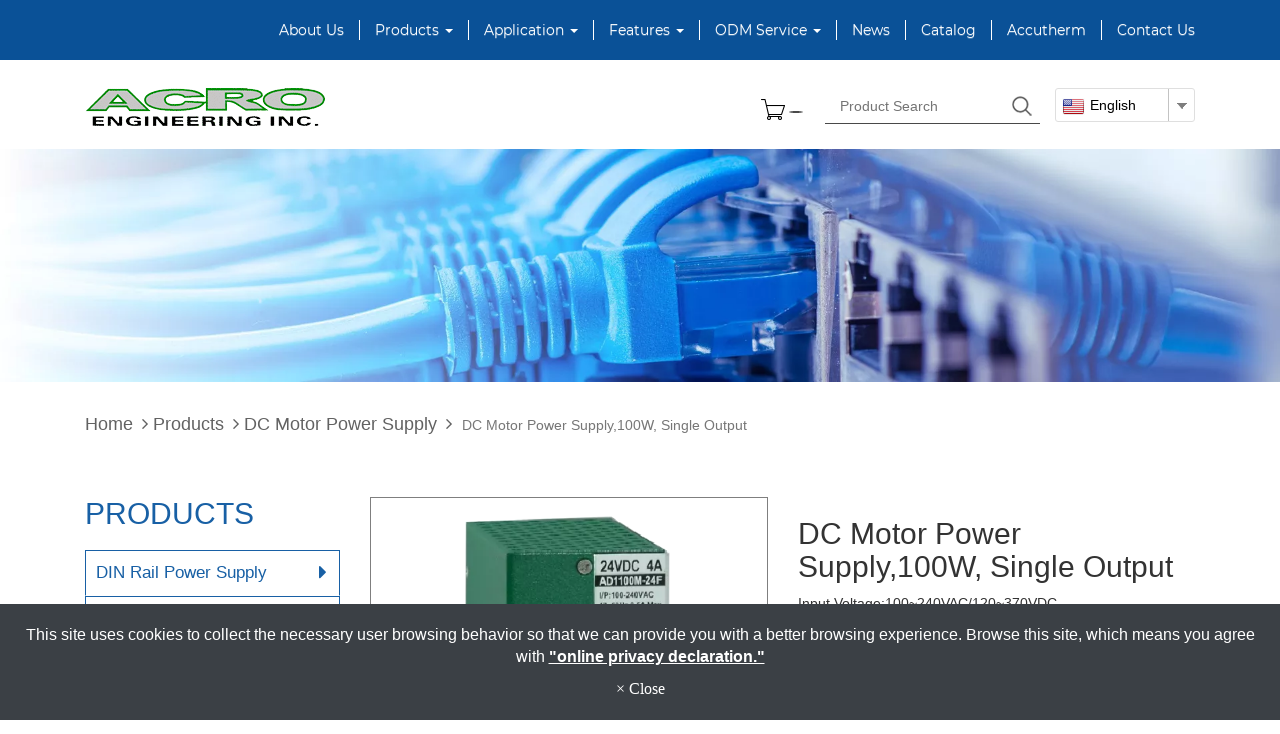

--- FILE ---
content_type: text/html; charset=utf-8
request_url: https://www.acro-powers.com/motion-control-power-supplies.html
body_size: 12904
content:
<!DOCTYPE html>
<html lang="en-US">
<head>
	<title>Motion control power supplies/High peak output power supply - Acro Engineering</title>
	<meta charset="utf-8">
	<meta name="viewport" content="width=device-width, initial-scale=1">
	<meta http-equiv="X-UA-Compatible" content="IE=edge,chrome=1">

	<!-- DNS prefetch -->
	    	<meta http-equiv="x-dns-prefetch-control" content="on">
		<link rel="dns-prefetch" href="//www.acro-powers.com/">

			<link rel="preconnect"   href="//img.mweb.com.tw" />
		<link rel="dns-prefetch" href="//img.mweb.com.tw" />
		<!-- /DNS prefetch -->

			<meta name="description" CONTENT="DC motor power supplies are specifically designed for DC motion control applications, suitable for motion control systems, mechanical arms, and elevator controllers.">
			<meta name="robots" CONTENT="INDEX, FOLLOW">
			<meta name="geo.region" content="USA">
	        <meta property="og:url" content="https://www.acro-powers.com/motion-control-power-supplies.html" />
            <meta property="og:type" content="website" />
            <meta property="og:title" content="Motion control power supplies/High peak output power supply - Acro Engineering" />
            <meta property="og:description" content="DC motor power supplies are specifically designed for DC motion control applications, suitable for motion control systems, mechanical arms, and elevator controllers." />
            <meta property="og:image" content="https://img.mweb.com.tw/thumb/404/600x600/Products/DC-Motor-Power-Supply/AD1100MF-Series/ad1100m-24f.jpg" />
            <meta property="og:image:width" content="500" />
            <meta property="og:image:height" content="500" />
    <meta name="google-site-verification" content="XUBJNhPMMZAY5Y51R9Ydg3bvW0hK03jloppNaLM-YbM" />
<meta name="msvalidate.01" content="79D20010AFDAD8EFE2F524DA78B26AFC" />
<meta name="baidu-site-verification" content="GakNf1AChe" />
<meta name="yandex-verification" content="ffd162229d28a656" />
	<link rel="shortcut icon" type="image/x-icon" href="/favicon.ico">

	<!-- Loop alternate -->
		<link rel="alternate" hreflang="en-US" href="https://www.acro-powers.com/motion-control-power-supplies.html">
		<link rel="alternate" hreflang="zh-TW" href="https://zh-tw.acro-powers.com/motion-control-power-supplies.html">
		<link rel="alternate" hreflang="zh-CN" href="https://zh-cn.acro-powers.com/motion-control-power-supplies.html">
			<link rel="alternate" hreflang="x-default" href="https://www.acro-powers.com/motion-control-power-supplies.html" />
		<!-- / Loop alternate -->

			<link rel="canonical" href="https://www.acro-powers.com/motion-control-power-supplies.html">
	<link rel="stylesheet" href="/min/?v=12.55&f=/assets/_bootstrap/bootstrap-3.3.7/css/bootstrap.min.css,/assets/_bootstrap/bootstrap-3.3.7/css/bootstrap-theme.min.css,/assets/_bootstrap/bootstrap-pre4/css/bootstrap-pre4.css,/assets/_font-awesome/fontAwesome-4.7.0/css/font-awesome.min.css,/views/default2.0/resource/system/gdpr/gdpr_footer_sticky_privacy/css/gdpr_footer_sticky_privacy.css,/views/default2.0/resource/obj/goTop/goTop_animate/css/goTop_animate.css,/views/default2.0/resource/show/show_product_v2/css/show_product_v2.css,/assets/jquery/glasscase_2.1/css/glasscase.min.css,/assets/jquery/OwlCarousel-2.2.0/owl.carousel.min.css,/assets/jquery/OwlCarousel-2.2.0/owl.theme.default.min.css,/views/default2.0/resource/obj/banner/banner_owl/css/banner_owl.css,/views/default2.0/resource/obj/groupLink/groupLink_member-inquire/css/groupLink_member-inquire.css,/views/plugins/ms-Dropdown/css/dd.css,/assets/jquery/smartmenus-1.0.1_pluse/jquery.smartmenus.bootstrap.css,/views/default2.0/resource/obj/navTop/navTop_smartMenusV2/css/navTop_smartMenusV2.css,/views/default2.0/resource/obj/searchBar/searchBar_t1/css/searchBar_t1.css,/views/default2.0/resource/obj/socialLink/socialLink_awesome/css/socialLink_awesome.css,/views/default2.0/resource/obj/breadCrumb/breadCrumb_modern/css/style.css,/views/default2.0/resource/obj/sideBar/sideBar_superV2/css/sideBar_superV2.css,/assets/jquery/toastr/toastr.min.css,/assets/_default2.0/css/common_v1.0.css,/assets/mweb-icon/style.css,/views/acro-powers/css/style.css,/assets/video/youtube/css/youtube.css" media="all">
		<script type="text/javascript" src="/min/?f=/assets/jquery/1.11.1/jquery.min.js"  defer ></script>
	<script type="application/ld+json">[{"@context":"http:\/\/schema.org","@type":"Organization","url":"https:\/\/www.acro-powers.com\/motion-control-power-supplies.html","name":"Acro Engineering Incorporation","legalName":"Acro Engineering Incorporation","alternateName":"Acro Engineering","description":"DC motor power supplies are specifically designed for DC motion control applications, suitable for motion control systems, mechanical arms, and elevator controllers.","logo":{"@type":"ImageObject","url":"https:\/\/zh-tw.acro-powers.com\/uploadfiles\/404\/logo_085937.png"},"image":["https:\/\/img.mweb.com.tw\/thumb\/404\/600x600\/logo_085937.png"],"telephone":"+886-2-22675015","faxNumber":"+886-2-22674939","email":"info@acro-Powers.com","address":"No. 9, Chenggong St., Tucheng Dist., New Taipei City 23678, Taiwan (R.O.C)"},{"@context":"http:\/\/schema.org","@type":"BreadcrumbList","itemListElement":[{"@type":"ListItem","position":1,"item":{"@id":"https:\/\/www.acro-powers.com","name":"Home"}},{"@type":"ListItem","position":2,"item":{"@id":"\/product.htm","name":"Products"}},{"@type":"ListItem","position":3,"item":{"@id":"\/dc-motor-power-supply.htm","name":"DC Motor Power Supply"}}]}]</script>
	<script type="text/javascript">
		/* function.js 判斷使用*/
		var ps_status =  0  ;
	</script>
	<!-- Global site tag (gtag.js) - Google Analytics -->
<script async src="https://www.googletagmanager.com/gtag/js?id=UA-121088029-31"></script>
<script>
  window.dataLayer = window.dataLayer || [];
  function gtag(){dataLayer.push(arguments);}
  gtag('js', new Date());

  gtag('config', 'UA-121088029-31');
</script>
	<!-- link preload -->
	<link rel="preload" as="image" href="/uploadfiles/404/Banner/inside_banner.jpg" fetchpriority="high" media="screen and (min-width: 768px)" />
<link rel="preload" as="image" href="/uploadfiles/404/Banner/inside_banner.jpg" fetchpriority="high" media="screen and (max-width: 767px)" />
</head>
<body lang="en-US"  onselectstart="return false;" ondragstart="return false;" oncontextmenu="return false;" >
	<div class="header_box" id="header_box">
	<div class="header_top">
		<div class="container">
			<div class="row">
				<nav id="navTop_smartmenus_v2" class="navbar navbar-white">
    <div class="navbar-header">
      <button type="button" id="openBtn" class="navbar-toggle" data-toggle="collapse" data-target="#myNavbar" aria-label="menu">
        <span class="icon-bar"></span>
        <span class="icon-bar"></span>
        <span class="icon-bar"></span>                        
      </button>
      
					<a class="navbar-brand visible-xs mobile_companyName overflow_dot" href="/">Acro Engineering Incorporation</a>
    	
    </div>

    <div class="collapse navbar-collapse" id="myNavbar">
      <div class="mobileLeft visible-xs text-center"></div>
      <div class="collapseBox">        
        
        <div id="closeBtn"></div>

        <div class="visible-xs box-header">

          <!-- Product search -->
          <div class="searchBarArea">
          	<form method="get" action="/index.php">
	            <div class="input-group">
	              <input type="text" class="form-control" name="kw" id="navTop_smartmenus_v2_psearch" placeholder="Product Search">
	              <span class="input-group-btn">
	                <button class="btn btn-default" type="submit" aria-label="submit">
	                  <i class="fa fa-search" aria-hidden="true"></i>
	                </button>
	              </span>
	            </div>
				<input type="hidden" id="lang" name="lang" value="en"/>
				<input type="hidden" id="modelid" name="modelid" value="1"/>
				<input type="hidden" name="c" value="content"/>
				<input type="hidden" name="a" value="search"/>
			</form>
          </div>          

          <!-- member & inqure function -->
          	
          <hr> 
          <div class="function">
            <div class="row">			
									<a class="col-xs-12 functionCol"  href="/cart.htm"  >
						<div class=" text-center">
							<i class="inquiry-icon glyphicon glyphicon-list-alt" aria-hidden="true">
																	<div class="badge cart_cnt"></div>
															</i>
							<div class="functionTitle">Inquiry</div>
						</div>
					</a>
				
            </div>
			
			
          </div>
		  
          <hr class="noBot">
        </div>


        <!-- Menu list -->
        <ul class="nav navbar-nav" id="main-menu">
          <li ><a href='/list/about-us-1.htm' class="default2mainBgHover" >About Us</a></li><li class="dropdown" ><a href='/product.htm' class="default2mainBgHover" >Products <span class='caret'></span></a>
                                        <ul  class='dropdown-menu'><li class="sub_dropdown"><a href="/din-rail-power-supply.htm" class="default2mainBgHover" >DIN Rail Power Supply</a></li><li class="sub_dropdown"><a href="/redundant-power-supply.htm" class="default2mainBgHover" >Redundant Power Supply</a></li><li class="sub_dropdown"><a href="/dc-motor-power-supply.htm" class="default2mainBgHover" >DC Motor Power Supply</a></li><li class="sub_dropdown"><a href="/lead-acid-battery-charger.htm" class="default2mainBgHover" >Lead-Acid Battery Charger</a></li><li class="sub_dropdown"><a href="/enclosed-power-supply.htm" class="default2mainBgHover" >Enclosed Power Supply</a></li><li class="sub_dropdown"><a href="/u-frame-power-supply.htm" class="default2mainBgHover" >U-Frame Power Supply</a></li><li class="sub_dropdown"><a href="/open-frame-power-supply.htm" class="default2mainBgHover" >Open Frame Power Supply</a></li><li class="sub_dropdown"><a href="/back-up-power-supply.htm" class="default2mainBgHover" >Backup Power Supply</a></li><li class="sub_dropdown"><a href="/three-phrase-power-supply.htm" class="default2mainBgHover" >Three phase power supply</a></li><li class="sub_dropdown"><a href="/application.htm" class="default2mainBgHover" >Application <span class='caret'></span></a><ul  class='dropdown-menu'><li class="sub_dropdown"><a href="/parking-system.htm" class="default2mainBgHover" >Parking system</a></li><li class="sub_dropdown"><a href="/electric-tool.htm" class="default2mainBgHover" >Electric tool</a></li><li class="sub_dropdown"><a href="/diesel-generator-system-1694484466.htm" class="default2mainBgHover" >Diesel generator system</a></li><li class="sub_dropdown"><a href="/motion-control.htm" class="default2mainBgHover" >Motion control</a></li><li class="sub_dropdown"><a href="/factory-automation.htm" class="default2mainBgHover" >Factory automation</a></li><li class="sub_dropdown"><a href="/led-traffic-sign.htm" class="default2mainBgHover" >LED Traffic sign</a></li><li class="sub_dropdown"><a href="/battery-charger.htm" class="default2mainBgHover" >Battery charger</a></li><li class="sub_dropdown"><a href="/process-automation.htm" class="default2mainBgHover" >Process automation</a></li><li class="sub_dropdown"><a href="/industrial-application.htm" class="default2mainBgHover" >Industrial application</a></li><li class="sub_dropdown"><a href="/custom-made.htm" class="default2mainBgHover" >Custom-made</a></li><li class="sub_dropdown"><a href="/security.htm" class="default2mainBgHover" >Security</a></li><li class="sub_dropdown"><a href="/network-poe.htm" class="default2mainBgHover" >Network PoE</a></li></ul></a></li></ul>
                                    </li><li class="dropdown" ><a href='/application.htm' class="default2mainBgHover" >Application <span class='caret'></span></a>
                                        <ul  class='dropdown-menu'><li class="sub_dropdown"><a href="/parking-system.htm" class="default2mainBgHover" >Parking system</a></li><li class="sub_dropdown"><a href="/electric-tool.htm" class="default2mainBgHover" >Electric tool</a></li><li class="sub_dropdown"><a href="/diesel-generator-system-1694484466.htm" class="default2mainBgHover" >Diesel generator system</a></li><li class="sub_dropdown"><a href="/motion-control.htm" class="default2mainBgHover" >Motion control</a></li><li class="sub_dropdown"><a href="/factory-automation.htm" class="default2mainBgHover" >Factory automation</a></li><li class="sub_dropdown"><a href="/led-traffic-sign.htm" class="default2mainBgHover" >LED Traffic sign</a></li><li class="sub_dropdown"><a href="/battery-charger.htm" class="default2mainBgHover" >Battery charger</a></li><li class="sub_dropdown"><a href="/process-automation.htm" class="default2mainBgHover" >Process automation</a></li><li class="sub_dropdown"><a href="/industrial-application.htm" class="default2mainBgHover" >Industrial application</a></li><li class="sub_dropdown"><a href="/custom-made.htm" class="default2mainBgHover" >Custom-made</a></li><li class="sub_dropdown"><a href="/security.htm" class="default2mainBgHover" >Security</a></li><li class="sub_dropdown"><a href="/network-poe.htm" class="default2mainBgHover" >Network PoE</a></li></ul>
                                    </li><li class="dropdown" ><a href='/list/features.htm' class="default2mainBgHover" >Features <span class='caret'></span></a>
                                        <ul  class='dropdown-menu'><li class="sub_dropdown"><a href="/list/features.htm" class="default2mainBgHover" >Features</a></li><li class="sub_dropdown"><a href="/list/model-name-descriptions.htm" class="default2mainBgHover" >Model Name Descriptions</a></li><li class="sub_dropdown"><a href="/list/redundant-and-rdy-function.htm" class="default2mainBgHover" >Redundant and Rdy Function</a></li></ul>
                                    </li><li class="dropdown" ><a href='/list/robust-dc-power-supplies.htm' class="default2mainBgHover" >ODM Service <span class='caret'></span></a>
                                        <ul  class='dropdown-menu'><li class="sub_dropdown"><a href="/list/robust-dc-power-supplies.htm" class="default2mainBgHover" >ODM Service</a></li><li class="sub_dropdown"><a href="/list/cate-89483.htm" class="default2mainBgHover" >ODM Flow chart</a></li><li class="sub_dropdown"><a href="/form/cate-92919.htm" class="default2mainBgHover" >ODM Inquiry Form</a></li></ul>
                                    </li><li ><a href='/news.htm' class="default2mainBgHover" >News</a></li><li ><a href='/catalog.htm' class="default2mainBgHover" >Catalog</a></li><li ><a href='https://www.accutherm.com.tw/' class="default2mainBgHover"  target='_blank'>Accutherm</a></li><li ><a href='/contact-us.htm' class="default2mainBgHover" >Contact Us</a></li>        </ul>


        <!-- Language list -->
        <div class="visible-xs box-header">
          <div class="FooterlangList text-center">
							<label class="langBlock active">
					<a href="https://www.acro-powers.com/motion-control-power-supplies.html">English</a>
				</label>
							<label class="langBlock ">
					<a href="https://zh-tw.acro-powers.com/motion-control-power-supplies.html">繁體中文</a>
				</label>
							<label class="langBlock ">
					<a href="https://zh-cn.acro-powers.com/motion-control-power-supplies.html">简体中文</a>
				</label>
			          </div>
        </div>


      </div>
    </div>
</nav>	
			</div>
		</div>
	</div>
	<header>
		<div class="container">
			<div class="row">
				<div class="col-md-3 hidden-xs logo_box"><a href="https://www.acro-powers.com/" title="Acro Engineering Incorporation">
<img class="img-responsive logo" src="/uploadfiles/404/logo_085937.png" title="Acro Engineering Incorporation" alt="Acro Engineering Incorporation" >
</a></div>
				<div class="col-md-9 hidden-xs funch">
					<ul id="groupLink_member-inquire">

			<li><a href="/cart.htm"><img data-src="/views/acro-powers/images/cart.png" alt="" class="lazyload"> <label class="cart_cnt"></label></a></li>
	
</ul>			<div class="searchBar-t1">
	<form method="get" action="/index.php">
		<input type="text" name="kw" value="" placeholder="Product Search" class="textField">
		
		<input name="lang" id="lang" type="hidden" value="en"/>
		<input name="modelid" id="modelid" type="hidden" value="1"/>
		<input name="c" type="hidden" value="content"/>
		<input name="a" type="hidden" value="search"/>
		
		<input type="submit" value="" class="submit">
	</form>
</div><select name="lang" onchange="location.href = this.value;" id="langlist" style="width:140px;">
			<option value="https://www.acro-powers.com/motion-control-power-supplies.html" selected _code="en" _icon="/assets/images/flag/en.png" data-image="/assets/images/flag/en.png" data-imagecss="flag  _code="en"" data-title="English" >English</option> 
			<option value="https://zh-tw.acro-powers.com/motion-control-power-supplies.html"  _code="zh-tw" _icon="/assets/images/flag/zh-tw.png" data-image="/assets/images/flag/zh-tw.png" data-imagecss="flag  _code="zh-tw"" data-title="繁體中文" >繁體中文</option> 
			<option value="https://zh-cn.acro-powers.com/motion-control-power-supplies.html"  _code="zh-cn" _icon="/assets/images/flag/zh-cn.png" data-image="/assets/images/flag/zh-cn.png" data-imagecss="flag  _code="zh-cn"" data-title="简体中文" >简体中文</option> 
	</select>
				</div>
			</div>
		</div>
	</header>
</div>
<div class="banner"><div id="banner_owl">
	<ul class="owl owl-carousel owl-theme owl-loaded" data-response="768">
		<li><a href="#" class="ad"  ><img class="lazyload" data-src="https://img.mweb.com.tw/thumb/404/0x0/Banner/inside_banner.jpg" alt="PoE Power Source" title="PoE Power Source" data-pic="https://img.mweb.com.tw/thumb/404/0x0/Banner/inside_banner.jpg" data-mpic="https://img.mweb.com.tw/thumb/404/0x0/Banner/inside_banner.jpg"  data-spic="https://img.mweb.com.tw/thumb/404/0x0/Banner/inside_banner.jpg"/></a></li>	</ul>
</div></div>			<div class="showProCont">
				<div class="main-container container">
					<div class="row">
						<div class="col-md-12 breadCrumbCol">
							<ul class="breadcrumb">
    
    <li class="crumb_path"><a href="https://www.acro-powers.com/">Home</a></li>
        <li class="crumb_path"><a href="/product.htm" title="Products">Products</a></li>
        <li class="crumb_path"><a href="/dc-motor-power-supply.htm" title="DC Motor Power Supply">DC Motor Power Supply</a></li>
    
    <li class="active">
        <span style='font-size: 14px;' class="breadcrumb_h1">
            DC Motor Power Supply,100W, Single Output        </span>    
    </li>
</ul>
						</div>
						<div class="col-md-3 visible-md visible-lg">
							<aside id="superMenu_aside">
	<div class="superMenu_title">
		<h3>Products</h3>
	</div>
	<div class="superMenu" data-close-same="0">
		<ul class="sideCate style3 transit"  data-theme="style3"><li class="par_tree" id="c-89400"><span class='superTitle' ><a href="/din-rail-power-supply.htm" title="DIN Rail Power Supply" >DIN Rail Power Supply</a><span class="tree" href="javascript:void(0);"></span></span><ul class="sideMenu "  style='display:none;'><li id="p-235192" ><span class="superTitle"><a href="/din-rail-20-24w-single-output-ad1024f-series.html" title="DIN Rail 20~24W, Single Output" >DIN Rail 20~24W, Single Output</a></span></li><li id="p-235237" ><span class="superTitle"><a href="/din-rail-power-supply-40-48-ad1048f-series.html" title="DIN Rail 40~48W, Single Output" >DIN Rail 40~48W, Single Output</a></span></li><li id="p-239754" ><span class="superTitle"><a href="/din-rail-power-supply.html" title="DIN Rail 48W, Single Output" >DIN Rail 48W, Single Output</a></span></li><li id="p-239757" ><span class="superTitle"><a href="/din-rail-power-supply-60-ad1060f-series.html" title="DIN Rail 60W, Single Output" >DIN Rail 60W, Single Output</a></span></li><li id="p-239723" ><span class="superTitle"><a href="/din-rail-72w-single-output-ad1072f-series.html" title="DIN Rail 72W, Single Output" >DIN Rail 72W, Single Output</a></span></li><li id="p-239826" ><span class="superTitle"><a href="/din-rail-100w-single-output-ad1100f-series.html" title="DIN Rail 100W, Single Output" >DIN Rail 100W, Single Output</a></span></li><li id="p-240101" ><span class="superTitle"><a href="/din-rail-120w-single-output-ad1120f-series.html" title="DIN Rail 120W, Single Output" >DIN Rail 120W, Single Output</a></span></li><li id="p-240106" ><span class="superTitle"><a href="/din-rail-150w-single-output-ad1150f-series.html" title="DIN Rail 150W, Single Output" >DIN Rail 150W, Single Output</a></span></li><li id="p-240109" ><span class="superTitle"><a href="/poe-power-source.html" title="DIN Rail 240W, Single Output" >DIN Rail 240W, Single Output</a></span></li><li id="p-240318" ><span class="superTitle"><a href="/din-rail-240w-single-output-without-cooling-fan-ad1240sc-series.html" title="DIN Rail 240W, Single Output, without cooling fan" >DIN Rail 240W, Single Output, without cooling fan</a></span></li><li id="p-240321" ><span class="superTitle"><a href="/din-rail-240w-single-output-ad1240c-series.html" title="DIN Rail 240W, Single Output, Active PFC" >DIN Rail 240W, Single Output, Active PFC</a></span></li><li id="p-240306" ><span class="superTitle"><a href="/din-rail-360w-single-output-ad1360s-series.html" title="DIN Rail 360W, Single Output" >DIN Rail 360W, Single Output</a></span></li><li id="p-240324" ><span class="superTitle"><a href="/din-rail-360w-single-output-ad1360c-series.html" title="DIN Rail 360W, Single Output, Active PFC" >DIN Rail 360W, Single Output, Active PFC</a></span></li><li id="p-240341" ><span class="superTitle"><a href="/din-rail-500w-single-output-ad1500s-series.html" title="DIN Rail 500W, Single Output" >DIN Rail 500W, Single Output</a></span></li><li id="p-240345" ><span class="superTitle"><a href="/din-rail-60w-dual-output-ad2060f-series.html" title="DIN Rail 60W, Dual Output" >DIN Rail 60W, Dual Output</a></span></li><li id="p-240409" ><span class="superTitle"><a href="/din-rail-100w-dual-output-ad2100f-series.html" title="DIN Rail 100W, Dual Output" >DIN Rail 100W, Dual Output</a></span></li><li id="p-240415" ><span class="superTitle"><a href="/dual-output-power-supplies.html" title="DIN Rail 150W, Dual Output" >DIN Rail 150W, Dual Output</a></span></li><li id="p-239748" ><span class="superTitle"><a href="/din-rail-240w-dual-output-ad2240s-series.html" title="DIN Rail 240W, Dual Output" >DIN Rail 240W, Dual Output</a></span></li><li id="p-240419" ><span class="superTitle"><a href="/din-rail-360w-dual-output-active-pfc-ad2360c-series.html" title="DIN Rail 360W, Dual Output, Active PFC" >DIN Rail 360W, Dual Output, Active PFC</a></span></li><li id="p-240422" ><span class="superTitle"><a href="/din-rail-500w-dual-output-ad2500s-series.html" title="DIN Rail 500W, Dual Output" >DIN Rail 500W, Dual Output</a></span></li><li id="p-240734" ><span class="superTitle"><a href="/din-rail-24w-single-output-ads024f-series.html" title="DIN Rail 24W, Single Output" >DIN Rail 24W, Single Output</a></span></li><li id="p-240737" ><span class="superTitle"><a href="/din-rail-48w-single-output-ads048f-series.html" title="DIN Rail 48W, Single Output" >DIN Rail 48W, Single Output</a></span></li><li id="p-241595" ><span class="superTitle"><a href="/din-rail-60w-single-output-ads060f-series.html" title="DIN Rail 60W, Single Output" >DIN Rail 60W, Single Output</a></span></li><li id="p-241598" ><span class="superTitle"><a href="/din-rail-72w-single-output-ads072f-series.html" title="DIN Rail 72W, Single Output" >DIN Rail 72W, Single Output</a></span></li><li id="p-241607" ><span class="superTitle"><a href="/din-rail-100w-single-output-ads100f-series.html" title="DIN Rail 100W, Single Output" >DIN Rail 100W, Single Output</a></span></li><li id="p-239714" ><span class="superTitle"><a href="/din-rail-120w-single-output-ads120f-series.html" title="DIN Rail 120W, Single Output" >DIN Rail 120W, Single Output</a></span></li><li id="p-239728" ><span class="superTitle"><a href="/din-rail-150w-single-output-ads150f-series.html" title="DIN Rail 150W, Single Output" >DIN Rail 150W, Single Output</a></span></li><li id="p-241625" ><span class="superTitle"><a href="/din-rail-240w-single-output-ads240s-series.html" title="DIN Rail 240W, Single Output" >DIN Rail 240W, Single Output</a></span></li><li id="p-241646" ><span class="superTitle"><a href="/din-rail-360w-single-output-ads360s-series.html" title="DIN Rail 360W, Single Output" >DIN Rail 360W, Single Output</a></span></li><li id="p-235174" ><span class="superTitle"><a href="/din-rail-500w-single-output-ads500s-series.html" title="DIN Rail 500W, Single Output" >DIN Rail 500W, Single Output</a></span></li><li id="p-393398" ><span class="superTitle"><a href="/750-ads750s-series.html" title="DIN Rail 750W, Single Output" >DIN Rail 750W, Single Output</a></span></li><li id="p-263293" ><span class="superTitle"><a href="/1000w-led-power-supply.html" title="DIN Rail 1000W, Single Output" >DIN Rail 1000W, Single Output</a></span></li><li id="p-250157" ><span class="superTitle"><a href="/150-ad1150mf-series.html" title="DC Motor Power Supply,150W, Single Output" >DC Motor Power Supply,150W, Single Output</a></span></li><li id="p-240951" ><span class="superTitle"><a href="/dc-motor-power-supply-500w-watts-single-output-power-with-din-rail-ad1500ms-series.html" title="DC Motor Power Supply,500W, Single Output" >DC Motor Power Supply,500W, Single Output</a></span></li><li id="p-240954" ><span class="superTitle"><a href="/100-ad2100mf-series.html" title="DC Motor Power Supply,100W, Dual Output" >DC Motor Power Supply,100W, Dual Output</a></span></li><li id="p-240960" ><span class="superTitle"><a href="/240-ad2240ms-series.html" title="DC Motor Power Supply,240W, Dual Output" >DC Motor Power Supply,240W, Dual Output</a></span></li><li id="p-241747" ><span class="superTitle"><a href="/lead-acid-battery-charger-72w-watts-single-output-power-ad1072cf-series.html" title="Battery Charger 72W, Single Output" >Battery Charger 72W, Single Output</a></span></li><li id="p-267661" ><span class="superTitle"><a href="/back-up-power-supply-ad2060cf-series-ad2060cf-series.html" title="Back-up Power Supply 60W, Dual Output" >Back-up Power Supply 60W, Dual Output</a></span></li><li id="p-267664" ><span class="superTitle"><a href="/back-up-power-supply-ad2100cf-series-ad2100cf-series.html" title="Back-up Power Supply 100W, Dual Output" >Back-up Power Supply 100W, Dual Output</a></span></li><li id="p-267667" ><span class="superTitle"><a href="/back-up-power-supply-ad2120cf-series-ad2120cf-series.html" title="Back-up Power Supply 120W, Dual Output" >Back-up Power Supply 120W, Dual Output</a></span></li></ul></li><li class="par_tree" id="c-130463"><span class='superTitle' ><a href="/redundant-power-supply.htm" title="Redundant Power Supply" >Redundant Power Supply</a><span class="tree" href="javascript:void(0);"></span></span><ul class="sideMenu "  style='display:none;'><li id="p-317169" ><span class="superTitle"><a href="/din-rail-40-48w-single-output-rdy-ad1048fr-series.html" title="DIN Rail 40~48W, Single Output, Redundant function" >DIN Rail 40~48W, Single Output, Redundant function</a></span></li><li id="p-317172" ><span class="superTitle"><a href="/din-rail-60w-single-output-ad1060fr-series.html" title="DIN Rail 60W, Single Output, Redundant function" >DIN Rail 60W, Single Output, Redundant function</a></span></li><li id="p-317175" ><span class="superTitle"><a href="/din-rail-72w-single-output-rdy-ad1072fr-series.html" title="DIN Rail 72W, Single Output, Redundant function" >DIN Rail 72W, Single Output, Redundant function</a></span></li><li id="p-317178" ><span class="superTitle"><a href="/din-rail-100w-single-output-rdy-ad1100fr-series.html" title="DIN Rail 100W, Single Output, Redundant function" >DIN Rail 100W, Single Output, Redundant function</a></span></li><li id="p-317181" ><span class="superTitle"><a href="/din-rail-120w-single-output-rdy-ad1120fr-series.html" title="DIN Rail 120W, Single Output, Redundant function" >DIN Rail 120W, Single Output, Redundant function</a></span></li><li id="p-317187" ><span class="superTitle"><a href="/din-rail-150w-single-output-rdy-ad1150fr-series.html" title="DIN Rail 150W, Single Output, Redundant function" >DIN Rail 150W, Single Output, Redundant function</a></span></li><li id="p-317207" ><span class="superTitle"><a href="/din-rail-240w-single-output-rdy-ad1240sr-series.html" title="DIN Rail 240W, Single Output, Redundant function" >DIN Rail 240W, Single Output, Redundant function</a></span></li><li id="p-317210" ><span class="superTitle"><a href="/din-rail-240w-single-output-rdy-active-pfc-ad1240cr-series.html" title="DIN Rail 240W, Single Output, Active PFC, Redundant function" >DIN Rail 240W, Single Output, Active PFC, Redundant function</a></span></li><li id="p-317213" ><span class="superTitle"><a href="/din-rail-360w-single-output-rdy-ad1360sr-series.html" title="DIN Rail 360W, Single Output, Redundant function" >DIN Rail 360W, Single Output, Redundant function</a></span></li><li id="p-317216" ><span class="superTitle"><a href="/din-rail-360w-single-output-rdy-active-pfc-ad1360cr-series.html" title="DIN Rail 360W, Single Output,Active PFC, Redundant function" >DIN Rail 360W, Single Output,Active PFC, Redundant function</a></span></li><li id="p-317219" ><span class="superTitle"><a href="/din-rail-500w-single-output-rdy-ad1500s-seriesr.html" title="DIN Rail 500W, Single Output, Redundant function" >DIN Rail 500W, Single Output, Redundant function</a></span></li><li id="p-317084" ><span class="superTitle"><a href="/din-rail-1000w-single-output-rdy-ad11k0-42sr.html" title="DIN Rail 1000W, Single Output, Redundant function" >DIN Rail 1000W, Single Output, Redundant function</a></span></li></ul></li><li class="par_tree active" id="c-89453"><span class='superTitle' ><a href="/dc-motor-power-supply.htm" title="DC Motor Power Supply"  class='active'>DC Motor Power Supply</a><span class="tree active" href="javascript:void(0);"></span></span><ul class="sideMenu  on" ><li id="p-239769"  class='content_li_active' ><span class="superTitle"><a href="/motion-control-power-supplies.html" title="DC Motor Power Supply,100W, Single Output"  class='active content_a_active'>DC Motor Power Supply,100W, Single Output</a></span></li><li id="p-250157" ><span class="superTitle"><a href="/150-ad1150mf-series.html" title="DC Motor Power Supply,150W, Single Output" >DC Motor Power Supply,150W, Single Output</a></span></li><li id="p-240948" ><span class="superTitle"><a href="/240-ad1240ms-series.html" title="DC Motor Power Supply,240W, Single Output" >DC Motor Power Supply,240W, Single Output</a></span></li><li id="p-240951" ><span class="superTitle"><a href="/dc-motor-power-supply-500w-watts-single-output-power-with-din-rail-ad1500ms-series.html" title="DC Motor Power Supply,500W, Single Output" >DC Motor Power Supply,500W, Single Output</a></span></li><li id="p-240954" ><span class="superTitle"><a href="/100-ad2100mf-series.html" title="DC Motor Power Supply,100W, Dual Output" >DC Motor Power Supply,100W, Dual Output</a></span></li><li id="p-240957" ><span class="superTitle"><a href="/150-ad2150mf-series.html" title="DC Motor Power Supply,150W, Dual Output" >DC Motor Power Supply,150W, Dual Output</a></span></li><li id="p-240960" ><span class="superTitle"><a href="/240-ad2240ms-series.html" title="DC Motor Power Supply,240W, Dual Output" >DC Motor Power Supply,240W, Dual Output</a></span></li><li id="p-320690" ><span class="superTitle"><a href="/dc-motor-power-supply-1000w-single-output-ad11k0m-160h.html" title="DC Motor Power Supply,1000W, Single Output" >DC Motor Power Supply,1000W, Single Output</a></span></li></ul></li><li class="par_tree" id="c-89471"><span class='superTitle' ><a href="/lead-acid-battery-charger.htm" title="Lead-Acid Battery Charger" >Lead-Acid Battery Charger</a><span class="tree" href="javascript:void(0);"></span></span><ul class="sideMenu "  style='display:none;'><li id="p-241747" ><span class="superTitle"><a href="/lead-acid-battery-charger-72w-watts-single-output-power-ad1072cf-series.html" title="Battery Charger 72W, Single Output" >Battery Charger 72W, Single Output</a></span></li><li id="p-239711" ><span class="superTitle"><a href="/lead-acid-battery-charger-72w-watts-single-output-power-ad1072cfr-series.html" title="Battery Charger 72W, Single Output, Redundant function" >Battery Charger 72W, Single Output, Redundant function</a></span></li><li id="p-241753" ><span class="superTitle"><a href="/lead-acid-battery-charger-120w-watts-single-output-power-ad1120cf-series.html" title="Battery Charger 120W, Single Output" >Battery Charger 120W, Single Output</a></span></li><li id="p-242029" ><span class="superTitle"><a href="/lead-acid-battery-charger-120w-watts-single-output-power-ad1120cfr-series.html" title="Battery Charger 120W, Single Output, Redundant function" >Battery Charger 120W, Single Output, Redundant function</a></span></li><li id="p-242040" ><span class="superTitle"><a href="/lead-acid-battery-charger-ae1060cf-series-ae1060cf-series.html" title="Battery Charger 60W, Single Output" >Battery Charger 60W, Single Output</a></span></li><li id="p-242043" ><span class="superTitle"><a href="/lead-acid-battery-charger-ae1090cf-series-ae1090cf-series.html" title="Battery Charger 90W, Single Output" >Battery Charger 90W, Single Output</a></span></li><li id="p-243366" ><span class="superTitle"><a href="/lead-acid-battery-charger-ae1150cfa-series-ae1150cfa-series.html" title="Battery Charger 150W, Single Output" >Battery Charger 150W, Single Output</a></span></li><li id="p-243369" ><span class="superTitle"><a href="/lead-acid-battery-charger-ae1150cfc-series-ae1150cfc-series.html" title="Battery Charger 150W, Single Output" >Battery Charger 150W, Single Output</a></span></li><li id="p-974219" ><span class="superTitle"><a href="/battery-charger-150w-dual-output-ae2150c2c.html" title="Battery Charger 150W, Dual Output" >Battery Charger 150W, Dual Output</a></span></li><li id="p-239766" ><span class="superTitle"><a href="/lead-acid-battery-charger-500-ae1500cs-series.html" title="Battery Charger 500W, Single Output" >Battery Charger 500W, Single Output</a></span></li><li id="p-242046" ><span class="superTitle"><a href="/lead-acid-battery-charger-eps150w-series-eps150w-series.html" title="Battery Charger - EPS150W Series" >Battery Charger - EPS150W Series</a></span></li><li id="p-242052" ><span class="superTitle"><a href="/smps-battery-charger.html" title="Battery Charger - EPS240W Series" >Battery Charger - EPS240W Series</a></span></li><li id="p-267667" ><span class="superTitle"><a href="/back-up-power-supply-ad2120cf-series-ad2120cf-series.html" title="Back-up Power Supply 120W, Dual Output" >Back-up Power Supply 120W, Dual Output</a></span></li><li id="p-316749" ><span class="superTitle"><a href="/back-up-power-supply-ae2750c2c-ae2750c2c.html" title="Back-up Power Supply - AE2750C2C" >Back-up Power Supply - AE2750C2C</a></span></li></ul></li><li class="par_tree" id="c-89474"><span class='superTitle' ><a href="/enclosed-power-supply.htm" title="Enclosed Power Supply" >Enclosed Power Supply</a><span class="tree" href="javascript:void(0);"></span></span><ul class="sideMenu "  style='display:none;'><li id="p-242073" ><span class="superTitle"><a href="/back-up-power-supply-ae2055cf-series-ae2055cf-series.html" title="Back-up Power Supply 55W, Dual Output" >Back-up Power Supply 55W, Dual Output</a></span></li><li id="p-242079" ><span class="superTitle"><a href="/enclosed-power-supply-ae2150c1f-ae2150c1f.html" title="Back-up Power Supply 150W, Dual Output" >Back-up Power Supply 150W, Dual Output</a></span></li></ul></li><li class="par_tree" id="c-89477"><span class='superTitle' ><a href="/u-frame-power-supply.htm" title="U-Frame Power Supply" >U-Frame Power Supply</a><span class="tree" href="javascript:void(0);"></span></span><ul class="sideMenu "  style='display:none;'><li id="p-239817" ><span class="superTitle"><a href="/u-frame-power-supply-60-au1060a-series.html" title="U-Frame Power Supply 60W, Single Output" >U-Frame Power Supply 60W, Single Output</a></span></li></ul></li><li class="par_tree" id="c-89480"><span class='superTitle' ><a href="/open-frame-power-supply.htm" title="Open Frame Power Supply" >Open Frame Power Supply</a><span class="tree" href="javascript:void(0);"></span></span><ul class="sideMenu "  style='display:none;'><li id="p-240705" ><span class="superTitle"><a href="/open-frame-power-supply-ao1060-series-ao1060-series.html" title="Open Frame Power Supply 60W, Single Output" >Open Frame Power Supply 60W, Single Output</a></span></li><li id="p-239823" ><span class="superTitle"><a href="/open-frame-power-supply-60-ao2060c1f-series.html" title="Open Frame Power Supply 60W, Dual Output" >Open Frame Power Supply 60W, Dual Output</a></span></li></ul></li><li class="par_tree" id="c-108397"><span class='superTitle' ><a href="/back-up-power-supply.htm" title="Backup Power Supply" >Backup Power Supply</a><span class="tree" href="javascript:void(0);"></span></span><ul class="sideMenu "  style='display:none;'><li id="p-242073" ><span class="superTitle"><a href="/back-up-power-supply-ae2055cf-series-ae2055cf-series.html" title="Back-up Power Supply 55W, Dual Output" >Back-up Power Supply 55W, Dual Output</a></span></li><li id="p-242079" ><span class="superTitle"><a href="/enclosed-power-supply-ae2150c1f-ae2150c1f.html" title="Back-up Power Supply 150W, Dual Output" >Back-up Power Supply 150W, Dual Output</a></span></li><li id="p-267661" ><span class="superTitle"><a href="/back-up-power-supply-ad2060cf-series-ad2060cf-series.html" title="Back-up Power Supply 60W, Dual Output" >Back-up Power Supply 60W, Dual Output</a></span></li><li id="p-267664" ><span class="superTitle"><a href="/back-up-power-supply-ad2100cf-series-ad2100cf-series.html" title="Back-up Power Supply 100W, Dual Output" >Back-up Power Supply 100W, Dual Output</a></span></li><li id="p-267667" ><span class="superTitle"><a href="/back-up-power-supply-ad2120cf-series-ad2120cf-series.html" title="Back-up Power Supply 120W, Dual Output" >Back-up Power Supply 120W, Dual Output</a></span></li><li id="p-316749" ><span class="superTitle"><a href="/back-up-power-supply-ae2750c2c-ae2750c2c.html" title="Back-up Power Supply - AE2750C2C" >Back-up Power Supply - AE2750C2C</a></span></li></ul></li><li class="par_tree" id="c-227389"><span class='superTitle' ><a href="/three-phrase-power-supply.htm" title="Three phase power supply" >Three phase power supply</a><span class="tree" href="javascript:void(0);"></span></span><ul class="sideMenu "  style='display:none;'><li id="p-826746" ><span class="superTitle"><a href="/500w-ads500-24hf.html" title="Three Phase 500W power supply" >Three Phase 500W power supply</a></span></li><li id="p-826655" ><span class="superTitle"><a href="/three-phrase-1000w-power-supply-adsk10-24hf.html" title="Three Phase 1000W power supply" >Three Phase 1000W power supply</a></span></li></ul></li><li class="par_tree" id="c-348848"><span class='superTitle' ><a href="/application.htm" title="Application" >Application</a><span class="tree" href="javascript:void(0);"></span></span><ul class="sideMenu"  style='display:none;' data-theme="style3"><li class="par_tree" id="c-348875"><span class='superTitle' ><a href="/parking-system.htm" title="Parking system" >Parking system</a><span class="tree" href="javascript:void(0);"></span></span><ul class="sideMenu "  style='display:none;'><li id="p-317169" ><span class="superTitle"><a href="/din-rail-40-48w-single-output-rdy-ad1048fr-series.html" title="DIN Rail 40~48W, Single Output, Redundant function" >DIN Rail 40~48W, Single Output, Redundant function</a></span></li><li id="p-235192" ><span class="superTitle"><a href="/din-rail-20-24w-single-output-ad1024f-series.html" title="DIN Rail 20~24W, Single Output" >DIN Rail 20~24W, Single Output</a></span></li><li id="p-235237" ><span class="superTitle"><a href="/din-rail-power-supply-40-48-ad1048f-series.html" title="DIN Rail 40~48W, Single Output" >DIN Rail 40~48W, Single Output</a></span></li><li id="p-317172" ><span class="superTitle"><a href="/din-rail-60w-single-output-ad1060fr-series.html" title="DIN Rail 60W, Single Output, Redundant function" >DIN Rail 60W, Single Output, Redundant function</a></span></li><li id="p-239754" ><span class="superTitle"><a href="/din-rail-power-supply.html" title="DIN Rail 48W, Single Output" >DIN Rail 48W, Single Output</a></span></li><li id="p-239757" ><span class="superTitle"><a href="/din-rail-power-supply-60-ad1060f-series.html" title="DIN Rail 60W, Single Output" >DIN Rail 60W, Single Output</a></span></li><li id="p-239723" ><span class="superTitle"><a href="/din-rail-72w-single-output-ad1072f-series.html" title="DIN Rail 72W, Single Output" >DIN Rail 72W, Single Output</a></span></li><li id="p-317181" ><span class="superTitle"><a href="/din-rail-120w-single-output-rdy-ad1120fr-series.html" title="DIN Rail 120W, Single Output, Redundant function" >DIN Rail 120W, Single Output, Redundant function</a></span></li><li id="p-239826" ><span class="superTitle"><a href="/din-rail-100w-single-output-ad1100f-series.html" title="DIN Rail 100W, Single Output" >DIN Rail 100W, Single Output</a></span></li><li id="p-317187" ><span class="superTitle"><a href="/din-rail-150w-single-output-rdy-ad1150fr-series.html" title="DIN Rail 150W, Single Output, Redundant function" >DIN Rail 150W, Single Output, Redundant function</a></span></li><li id="p-240101" ><span class="superTitle"><a href="/din-rail-120w-single-output-ad1120f-series.html" title="DIN Rail 120W, Single Output" >DIN Rail 120W, Single Output</a></span></li><li id="p-317207" ><span class="superTitle"><a href="/din-rail-240w-single-output-rdy-ad1240sr-series.html" title="DIN Rail 240W, Single Output, Redundant function" >DIN Rail 240W, Single Output, Redundant function</a></span></li><li id="p-240106" ><span class="superTitle"><a href="/din-rail-150w-single-output-ad1150f-series.html" title="DIN Rail 150W, Single Output" >DIN Rail 150W, Single Output</a></span></li><li id="p-317210" ><span class="superTitle"><a href="/din-rail-240w-single-output-rdy-active-pfc-ad1240cr-series.html" title="DIN Rail 240W, Single Output, Active PFC, Redundant function" >DIN Rail 240W, Single Output, Active PFC, Redundant function</a></span></li><li id="p-317213" ><span class="superTitle"><a href="/din-rail-360w-single-output-rdy-ad1360sr-series.html" title="DIN Rail 360W, Single Output, Redundant function" >DIN Rail 360W, Single Output, Redundant function</a></span></li><li id="p-240318" ><span class="superTitle"><a href="/din-rail-240w-single-output-without-cooling-fan-ad1240sc-series.html" title="DIN Rail 240W, Single Output, without cooling fan" >DIN Rail 240W, Single Output, without cooling fan</a></span></li><li id="p-317216" ><span class="superTitle"><a href="/din-rail-360w-single-output-rdy-active-pfc-ad1360cr-series.html" title="DIN Rail 360W, Single Output,Active PFC, Redundant function" >DIN Rail 360W, Single Output,Active PFC, Redundant function</a></span></li><li id="p-317219" ><span class="superTitle"><a href="/din-rail-500w-single-output-rdy-ad1500s-seriesr.html" title="DIN Rail 500W, Single Output, Redundant function" >DIN Rail 500W, Single Output, Redundant function</a></span></li><li id="p-240321" ><span class="superTitle"><a href="/din-rail-240w-single-output-ad1240c-series.html" title="DIN Rail 240W, Single Output, Active PFC" >DIN Rail 240W, Single Output, Active PFC</a></span></li><li id="p-240306" ><span class="superTitle"><a href="/din-rail-360w-single-output-ad1360s-series.html" title="DIN Rail 360W, Single Output" >DIN Rail 360W, Single Output</a></span></li><li id="p-240324" ><span class="superTitle"><a href="/din-rail-360w-single-output-ad1360c-series.html" title="DIN Rail 360W, Single Output, Active PFC" >DIN Rail 360W, Single Output, Active PFC</a></span></li><li id="p-240341" ><span class="superTitle"><a href="/din-rail-500w-single-output-ad1500s-series.html" title="DIN Rail 500W, Single Output" >DIN Rail 500W, Single Output</a></span></li><li id="p-240345" ><span class="superTitle"><a href="/din-rail-60w-dual-output-ad2060f-series.html" title="DIN Rail 60W, Dual Output" >DIN Rail 60W, Dual Output</a></span></li><li id="p-240409" ><span class="superTitle"><a href="/din-rail-100w-dual-output-ad2100f-series.html" title="DIN Rail 100W, Dual Output" >DIN Rail 100W, Dual Output</a></span></li><li id="p-240415" ><span class="superTitle"><a href="/dual-output-power-supplies.html" title="DIN Rail 150W, Dual Output" >DIN Rail 150W, Dual Output</a></span></li><li id="p-239748" ><span class="superTitle"><a href="/din-rail-240w-dual-output-ad2240s-series.html" title="DIN Rail 240W, Dual Output" >DIN Rail 240W, Dual Output</a></span></li><li id="p-240419" ><span class="superTitle"><a href="/din-rail-360w-dual-output-active-pfc-ad2360c-series.html" title="DIN Rail 360W, Dual Output, Active PFC" >DIN Rail 360W, Dual Output, Active PFC</a></span></li><li id="p-240422" ><span class="superTitle"><a href="/din-rail-500w-dual-output-ad2500s-series.html" title="DIN Rail 500W, Dual Output" >DIN Rail 500W, Dual Output</a></span></li><li id="p-240734" ><span class="superTitle"><a href="/din-rail-24w-single-output-ads024f-series.html" title="DIN Rail 24W, Single Output" >DIN Rail 24W, Single Output</a></span></li><li id="p-241595" ><span class="superTitle"><a href="/din-rail-60w-single-output-ads060f-series.html" title="DIN Rail 60W, Single Output" >DIN Rail 60W, Single Output</a></span></li><li id="p-241598" ><span class="superTitle"><a href="/din-rail-72w-single-output-ads072f-series.html" title="DIN Rail 72W, Single Output" >DIN Rail 72W, Single Output</a></span></li><li id="p-241607" ><span class="superTitle"><a href="/din-rail-100w-single-output-ads100f-series.html" title="DIN Rail 100W, Single Output" >DIN Rail 100W, Single Output</a></span></li><li id="p-239714" ><span class="superTitle"><a href="/din-rail-120w-single-output-ads120f-series.html" title="DIN Rail 120W, Single Output" >DIN Rail 120W, Single Output</a></span></li><li id="p-239728" ><span class="superTitle"><a href="/din-rail-150w-single-output-ads150f-series.html" title="DIN Rail 150W, Single Output" >DIN Rail 150W, Single Output</a></span></li><li id="p-241625" ><span class="superTitle"><a href="/din-rail-240w-single-output-ads240s-series.html" title="DIN Rail 240W, Single Output" >DIN Rail 240W, Single Output</a></span></li><li id="p-241646" ><span class="superTitle"><a href="/din-rail-360w-single-output-ads360s-series.html" title="DIN Rail 360W, Single Output" >DIN Rail 360W, Single Output</a></span></li><li id="p-235174" ><span class="superTitle"><a href="/din-rail-500w-single-output-ads500s-series.html" title="DIN Rail 500W, Single Output" >DIN Rail 500W, Single Output</a></span></li><li id="p-393398" ><span class="superTitle"><a href="/750-ads750s-series.html" title="DIN Rail 750W, Single Output" >DIN Rail 750W, Single Output</a></span></li><li id="p-263293" ><span class="superTitle"><a href="/1000w-led-power-supply.html" title="DIN Rail 1000W, Single Output" >DIN Rail 1000W, Single Output</a></span></li><li id="p-826655" ><span class="superTitle"><a href="/three-phrase-1000w-power-supply-adsk10-24hf.html" title="Three Phase 1000W power supply" >Three Phase 1000W power supply</a></span></li><li id="p-239769" ><span class="superTitle"><a href="/motion-control-power-supplies.html" title="DC Motor Power Supply,100W, Single Output" >DC Motor Power Supply,100W, Single Output</a></span></li><li id="p-250157" ><span class="superTitle"><a href="/150-ad1150mf-series.html" title="DC Motor Power Supply,150W, Single Output" >DC Motor Power Supply,150W, Single Output</a></span></li><li id="p-239711" ><span class="superTitle"><a href="/lead-acid-battery-charger-72w-watts-single-output-power-ad1072cfr-series.html" title="Battery Charger 72W, Single Output, Redundant function" >Battery Charger 72W, Single Output, Redundant function</a></span></li><li id="p-241753" ><span class="superTitle"><a href="/lead-acid-battery-charger-120w-watts-single-output-power-ad1120cf-series.html" title="Battery Charger 120W, Single Output" >Battery Charger 120W, Single Output</a></span></li><li id="p-240705" ><span class="superTitle"><a href="/open-frame-power-supply-ao1060-series-ao1060-series.html" title="Open Frame Power Supply 60W, Single Output" >Open Frame Power Supply 60W, Single Output</a></span></li><li id="p-239823" ><span class="superTitle"><a href="/open-frame-power-supply-60-ao2060c1f-series.html" title="Open Frame Power Supply 60W, Dual Output" >Open Frame Power Supply 60W, Dual Output</a></span></li><li id="p-242073" ><span class="superTitle"><a href="/back-up-power-supply-ae2055cf-series-ae2055cf-series.html" title="Back-up Power Supply 55W, Dual Output" >Back-up Power Supply 55W, Dual Output</a></span></li><li id="p-242079" ><span class="superTitle"><a href="/enclosed-power-supply-ae2150c1f-ae2150c1f.html" title="Back-up Power Supply 150W, Dual Output" >Back-up Power Supply 150W, Dual Output</a></span></li><li id="p-267661" ><span class="superTitle"><a href="/back-up-power-supply-ad2060cf-series-ad2060cf-series.html" title="Back-up Power Supply 60W, Dual Output" >Back-up Power Supply 60W, Dual Output</a></span></li><li id="p-267664" ><span class="superTitle"><a href="/back-up-power-supply-ad2100cf-series-ad2100cf-series.html" title="Back-up Power Supply 100W, Dual Output" >Back-up Power Supply 100W, Dual Output</a></span></li></ul></li><li class="par_tree" id="c-348878"><span class='superTitle' ><a href="/electric-tool.htm" title="Electric tool" >Electric tool</a><span class="tree" href="javascript:void(0);"></span></span><ul class="sideMenu "  style='display:none;'><li id="p-826746" ><span class="superTitle"><a href="/500w-ads500-24hf.html" title="Three Phase 500W power supply" >Three Phase 500W power supply</a></span></li><li id="p-240948" ><span class="superTitle"><a href="/240-ad1240ms-series.html" title="DC Motor Power Supply,240W, Single Output" >DC Motor Power Supply,240W, Single Output</a></span></li></ul></li><li class="par_tree" id="c-348869"><span class='superTitle' ><a href="/diesel-generator-system-1694484466.htm" title="Diesel generator system" >Diesel generator system</a><span class="tree" href="javascript:void(0);"></span></span><ul class="sideMenu "  style='display:none;'><li id="p-317169" ><span class="superTitle"><a href="/din-rail-40-48w-single-output-rdy-ad1048fr-series.html" title="DIN Rail 40~48W, Single Output, Redundant function" >DIN Rail 40~48W, Single Output, Redundant function</a></span></li><li id="p-241747" ><span class="superTitle"><a href="/lead-acid-battery-charger-72w-watts-single-output-power-ad1072cf-series.html" title="Battery Charger 72W, Single Output" >Battery Charger 72W, Single Output</a></span></li><li id="p-239711" ><span class="superTitle"><a href="/lead-acid-battery-charger-72w-watts-single-output-power-ad1072cfr-series.html" title="Battery Charger 72W, Single Output, Redundant function" >Battery Charger 72W, Single Output, Redundant function</a></span></li><li id="p-241753" ><span class="superTitle"><a href="/lead-acid-battery-charger-120w-watts-single-output-power-ad1120cf-series.html" title="Battery Charger 120W, Single Output" >Battery Charger 120W, Single Output</a></span></li><li id="p-242040" ><span class="superTitle"><a href="/lead-acid-battery-charger-ae1060cf-series-ae1060cf-series.html" title="Battery Charger 60W, Single Output" >Battery Charger 60W, Single Output</a></span></li><li id="p-242046" ><span class="superTitle"><a href="/lead-acid-battery-charger-eps150w-series-eps150w-series.html" title="Battery Charger - EPS150W Series" >Battery Charger - EPS150W Series</a></span></li><li id="p-242052" ><span class="superTitle"><a href="/smps-battery-charger.html" title="Battery Charger - EPS240W Series" >Battery Charger - EPS240W Series</a></span></li><li id="p-267667" ><span class="superTitle"><a href="/back-up-power-supply-ad2120cf-series-ad2120cf-series.html" title="Back-up Power Supply 120W, Dual Output" >Back-up Power Supply 120W, Dual Output</a></span></li></ul></li><li class="par_tree" id="c-348872"><span class='superTitle' ><a href="/motion-control.htm" title="Motion control" >Motion control</a><span class="tree" href="javascript:void(0);"></span></span><ul class="sideMenu "  style='display:none;'><li id="p-235237" ><span class="superTitle"><a href="/din-rail-power-supply-40-48-ad1048f-series.html" title="DIN Rail 40~48W, Single Output" >DIN Rail 40~48W, Single Output</a></span></li><li id="p-317172" ><span class="superTitle"><a href="/din-rail-60w-single-output-ad1060fr-series.html" title="DIN Rail 60W, Single Output, Redundant function" >DIN Rail 60W, Single Output, Redundant function</a></span></li><li id="p-317181" ><span class="superTitle"><a href="/din-rail-120w-single-output-rdy-ad1120fr-series.html" title="DIN Rail 120W, Single Output, Redundant function" >DIN Rail 120W, Single Output, Redundant function</a></span></li><li id="p-239826" ><span class="superTitle"><a href="/din-rail-100w-single-output-ad1100f-series.html" title="DIN Rail 100W, Single Output" >DIN Rail 100W, Single Output</a></span></li><li id="p-317187" ><span class="superTitle"><a href="/din-rail-150w-single-output-rdy-ad1150fr-series.html" title="DIN Rail 150W, Single Output, Redundant function" >DIN Rail 150W, Single Output, Redundant function</a></span></li><li id="p-317207" ><span class="superTitle"><a href="/din-rail-240w-single-output-rdy-ad1240sr-series.html" title="DIN Rail 240W, Single Output, Redundant function" >DIN Rail 240W, Single Output, Redundant function</a></span></li><li id="p-317213" ><span class="superTitle"><a href="/din-rail-360w-single-output-rdy-ad1360sr-series.html" title="DIN Rail 360W, Single Output, Redundant function" >DIN Rail 360W, Single Output, Redundant function</a></span></li><li id="p-240318" ><span class="superTitle"><a href="/din-rail-240w-single-output-without-cooling-fan-ad1240sc-series.html" title="DIN Rail 240W, Single Output, without cooling fan" >DIN Rail 240W, Single Output, without cooling fan</a></span></li><li id="p-240306" ><span class="superTitle"><a href="/din-rail-360w-single-output-ad1360s-series.html" title="DIN Rail 360W, Single Output" >DIN Rail 360W, Single Output</a></span></li><li id="p-240422" ><span class="superTitle"><a href="/din-rail-500w-dual-output-ad2500s-series.html" title="DIN Rail 500W, Dual Output" >DIN Rail 500W, Dual Output</a></span></li><li id="p-240737" ><span class="superTitle"><a href="/din-rail-48w-single-output-ads048f-series.html" title="DIN Rail 48W, Single Output" >DIN Rail 48W, Single Output</a></span></li><li id="p-317084" ><span class="superTitle"><a href="/din-rail-1000w-single-output-rdy-ad11k0-42sr.html" title="DIN Rail 1000W, Single Output, Redundant function" >DIN Rail 1000W, Single Output, Redundant function</a></span></li><li id="p-263293" ><span class="superTitle"><a href="/1000w-led-power-supply.html" title="DIN Rail 1000W, Single Output" >DIN Rail 1000W, Single Output</a></span></li><li id="p-826746" ><span class="superTitle"><a href="/500w-ads500-24hf.html" title="Three Phase 500W power supply" >Three Phase 500W power supply</a></span></li><li id="p-826655" ><span class="superTitle"><a href="/three-phrase-1000w-power-supply-adsk10-24hf.html" title="Three Phase 1000W power supply" >Three Phase 1000W power supply</a></span></li><li id="p-239769" ><span class="superTitle"><a href="/motion-control-power-supplies.html" title="DC Motor Power Supply,100W, Single Output" >DC Motor Power Supply,100W, Single Output</a></span></li><li id="p-250157" ><span class="superTitle"><a href="/150-ad1150mf-series.html" title="DC Motor Power Supply,150W, Single Output" >DC Motor Power Supply,150W, Single Output</a></span></li><li id="p-240948" ><span class="superTitle"><a href="/240-ad1240ms-series.html" title="DC Motor Power Supply,240W, Single Output" >DC Motor Power Supply,240W, Single Output</a></span></li><li id="p-240951" ><span class="superTitle"><a href="/dc-motor-power-supply-500w-watts-single-output-power-with-din-rail-ad1500ms-series.html" title="DC Motor Power Supply,500W, Single Output" >DC Motor Power Supply,500W, Single Output</a></span></li><li id="p-240954" ><span class="superTitle"><a href="/100-ad2100mf-series.html" title="DC Motor Power Supply,100W, Dual Output" >DC Motor Power Supply,100W, Dual Output</a></span></li><li id="p-240957" ><span class="superTitle"><a href="/150-ad2150mf-series.html" title="DC Motor Power Supply,150W, Dual Output" >DC Motor Power Supply,150W, Dual Output</a></span></li><li id="p-240960" ><span class="superTitle"><a href="/240-ad2240ms-series.html" title="DC Motor Power Supply,240W, Dual Output" >DC Motor Power Supply,240W, Dual Output</a></span></li><li id="p-320690" ><span class="superTitle"><a href="/dc-motor-power-supply-1000w-single-output-ad11k0m-160h.html" title="DC Motor Power Supply,1000W, Single Output" >DC Motor Power Supply,1000W, Single Output</a></span></li></ul></li><li class="par_tree" id="c-348860"><span class='superTitle' ><a href="/factory-automation.htm" title="Factory automation" >Factory automation</a><span class="tree" href="javascript:void(0);"></span></span><ul class="sideMenu "  style='display:none;'><li id="p-317169" ><span class="superTitle"><a href="/din-rail-40-48w-single-output-rdy-ad1048fr-series.html" title="DIN Rail 40~48W, Single Output, Redundant function" >DIN Rail 40~48W, Single Output, Redundant function</a></span></li><li id="p-235192" ><span class="superTitle"><a href="/din-rail-20-24w-single-output-ad1024f-series.html" title="DIN Rail 20~24W, Single Output" >DIN Rail 20~24W, Single Output</a></span></li><li id="p-235237" ><span class="superTitle"><a href="/din-rail-power-supply-40-48-ad1048f-series.html" title="DIN Rail 40~48W, Single Output" >DIN Rail 40~48W, Single Output</a></span></li><li id="p-317172" ><span class="superTitle"><a href="/din-rail-60w-single-output-ad1060fr-series.html" title="DIN Rail 60W, Single Output, Redundant function" >DIN Rail 60W, Single Output, Redundant function</a></span></li><li id="p-239754" ><span class="superTitle"><a href="/din-rail-power-supply.html" title="DIN Rail 48W, Single Output" >DIN Rail 48W, Single Output</a></span></li><li id="p-239757" ><span class="superTitle"><a href="/din-rail-power-supply-60-ad1060f-series.html" title="DIN Rail 60W, Single Output" >DIN Rail 60W, Single Output</a></span></li><li id="p-239723" ><span class="superTitle"><a href="/din-rail-72w-single-output-ad1072f-series.html" title="DIN Rail 72W, Single Output" >DIN Rail 72W, Single Output</a></span></li><li id="p-317181" ><span class="superTitle"><a href="/din-rail-120w-single-output-rdy-ad1120fr-series.html" title="DIN Rail 120W, Single Output, Redundant function" >DIN Rail 120W, Single Output, Redundant function</a></span></li><li id="p-239826" ><span class="superTitle"><a href="/din-rail-100w-single-output-ad1100f-series.html" title="DIN Rail 100W, Single Output" >DIN Rail 100W, Single Output</a></span></li><li id="p-317187" ><span class="superTitle"><a href="/din-rail-150w-single-output-rdy-ad1150fr-series.html" title="DIN Rail 150W, Single Output, Redundant function" >DIN Rail 150W, Single Output, Redundant function</a></span></li><li id="p-240101" ><span class="superTitle"><a href="/din-rail-120w-single-output-ad1120f-series.html" title="DIN Rail 120W, Single Output" >DIN Rail 120W, Single Output</a></span></li><li id="p-317207" ><span class="superTitle"><a href="/din-rail-240w-single-output-rdy-ad1240sr-series.html" title="DIN Rail 240W, Single Output, Redundant function" >DIN Rail 240W, Single Output, Redundant function</a></span></li><li id="p-240106" ><span class="superTitle"><a href="/din-rail-150w-single-output-ad1150f-series.html" title="DIN Rail 150W, Single Output" >DIN Rail 150W, Single Output</a></span></li><li id="p-317210" ><span class="superTitle"><a href="/din-rail-240w-single-output-rdy-active-pfc-ad1240cr-series.html" title="DIN Rail 240W, Single Output, Active PFC, Redundant function" >DIN Rail 240W, Single Output, Active PFC, Redundant function</a></span></li><li id="p-240109" ><span class="superTitle"><a href="/poe-power-source.html" title="DIN Rail 240W, Single Output" >DIN Rail 240W, Single Output</a></span></li><li id="p-317213" ><span class="superTitle"><a href="/din-rail-360w-single-output-rdy-ad1360sr-series.html" title="DIN Rail 360W, Single Output, Redundant function" >DIN Rail 360W, Single Output, Redundant function</a></span></li><li id="p-240318" ><span class="superTitle"><a href="/din-rail-240w-single-output-without-cooling-fan-ad1240sc-series.html" title="DIN Rail 240W, Single Output, without cooling fan" >DIN Rail 240W, Single Output, without cooling fan</a></span></li><li id="p-317216" ><span class="superTitle"><a href="/din-rail-360w-single-output-rdy-active-pfc-ad1360cr-series.html" title="DIN Rail 360W, Single Output,Active PFC, Redundant function" >DIN Rail 360W, Single Output,Active PFC, Redundant function</a></span></li><li id="p-317219" ><span class="superTitle"><a href="/din-rail-500w-single-output-rdy-ad1500s-seriesr.html" title="DIN Rail 500W, Single Output, Redundant function" >DIN Rail 500W, Single Output, Redundant function</a></span></li><li id="p-240321" ><span class="superTitle"><a href="/din-rail-240w-single-output-ad1240c-series.html" title="DIN Rail 240W, Single Output, Active PFC" >DIN Rail 240W, Single Output, Active PFC</a></span></li><li id="p-240306" ><span class="superTitle"><a href="/din-rail-360w-single-output-ad1360s-series.html" title="DIN Rail 360W, Single Output" >DIN Rail 360W, Single Output</a></span></li><li id="p-240324" ><span class="superTitle"><a href="/din-rail-360w-single-output-ad1360c-series.html" title="DIN Rail 360W, Single Output, Active PFC" >DIN Rail 360W, Single Output, Active PFC</a></span></li><li id="p-240341" ><span class="superTitle"><a href="/din-rail-500w-single-output-ad1500s-series.html" title="DIN Rail 500W, Single Output" >DIN Rail 500W, Single Output</a></span></li><li id="p-240345" ><span class="superTitle"><a href="/din-rail-60w-dual-output-ad2060f-series.html" title="DIN Rail 60W, Dual Output" >DIN Rail 60W, Dual Output</a></span></li><li id="p-240409" ><span class="superTitle"><a href="/din-rail-100w-dual-output-ad2100f-series.html" title="DIN Rail 100W, Dual Output" >DIN Rail 100W, Dual Output</a></span></li><li id="p-240415" ><span class="superTitle"><a href="/dual-output-power-supplies.html" title="DIN Rail 150W, Dual Output" >DIN Rail 150W, Dual Output</a></span></li><li id="p-239748" ><span class="superTitle"><a href="/din-rail-240w-dual-output-ad2240s-series.html" title="DIN Rail 240W, Dual Output" >DIN Rail 240W, Dual Output</a></span></li><li id="p-240419" ><span class="superTitle"><a href="/din-rail-360w-dual-output-active-pfc-ad2360c-series.html" title="DIN Rail 360W, Dual Output, Active PFC" >DIN Rail 360W, Dual Output, Active PFC</a></span></li><li id="p-240422" ><span class="superTitle"><a href="/din-rail-500w-dual-output-ad2500s-series.html" title="DIN Rail 500W, Dual Output" >DIN Rail 500W, Dual Output</a></span></li><li id="p-240737" ><span class="superTitle"><a href="/din-rail-48w-single-output-ads048f-series.html" title="DIN Rail 48W, Single Output" >DIN Rail 48W, Single Output</a></span></li><li id="p-241595" ><span class="superTitle"><a href="/din-rail-60w-single-output-ads060f-series.html" title="DIN Rail 60W, Single Output" >DIN Rail 60W, Single Output</a></span></li><li id="p-241598" ><span class="superTitle"><a href="/din-rail-72w-single-output-ads072f-series.html" title="DIN Rail 72W, Single Output" >DIN Rail 72W, Single Output</a></span></li><li id="p-241607" ><span class="superTitle"><a href="/din-rail-100w-single-output-ads100f-series.html" title="DIN Rail 100W, Single Output" >DIN Rail 100W, Single Output</a></span></li><li id="p-239714" ><span class="superTitle"><a href="/din-rail-120w-single-output-ads120f-series.html" title="DIN Rail 120W, Single Output" >DIN Rail 120W, Single Output</a></span></li><li id="p-239728" ><span class="superTitle"><a href="/din-rail-150w-single-output-ads150f-series.html" title="DIN Rail 150W, Single Output" >DIN Rail 150W, Single Output</a></span></li><li id="p-241625" ><span class="superTitle"><a href="/din-rail-240w-single-output-ads240s-series.html" title="DIN Rail 240W, Single Output" >DIN Rail 240W, Single Output</a></span></li><li id="p-241646" ><span class="superTitle"><a href="/din-rail-360w-single-output-ads360s-series.html" title="DIN Rail 360W, Single Output" >DIN Rail 360W, Single Output</a></span></li><li id="p-235174" ><span class="superTitle"><a href="/din-rail-500w-single-output-ads500s-series.html" title="DIN Rail 500W, Single Output" >DIN Rail 500W, Single Output</a></span></li><li id="p-393398" ><span class="superTitle"><a href="/750-ads750s-series.html" title="DIN Rail 750W, Single Output" >DIN Rail 750W, Single Output</a></span></li><li id="p-317084" ><span class="superTitle"><a href="/din-rail-1000w-single-output-rdy-ad11k0-42sr.html" title="DIN Rail 1000W, Single Output, Redundant function" >DIN Rail 1000W, Single Output, Redundant function</a></span></li><li id="p-263293" ><span class="superTitle"><a href="/1000w-led-power-supply.html" title="DIN Rail 1000W, Single Output" >DIN Rail 1000W, Single Output</a></span></li><li id="p-826655" ><span class="superTitle"><a href="/three-phrase-1000w-power-supply-adsk10-24hf.html" title="Three Phase 1000W power supply" >Three Phase 1000W power supply</a></span></li><li id="p-239769" ><span class="superTitle"><a href="/motion-control-power-supplies.html" title="DC Motor Power Supply,100W, Single Output" >DC Motor Power Supply,100W, Single Output</a></span></li><li id="p-250157" ><span class="superTitle"><a href="/150-ad1150mf-series.html" title="DC Motor Power Supply,150W, Single Output" >DC Motor Power Supply,150W, Single Output</a></span></li><li id="p-240948" ><span class="superTitle"><a href="/240-ad1240ms-series.html" title="DC Motor Power Supply,240W, Single Output" >DC Motor Power Supply,240W, Single Output</a></span></li><li id="p-240951" ><span class="superTitle"><a href="/dc-motor-power-supply-500w-watts-single-output-power-with-din-rail-ad1500ms-series.html" title="DC Motor Power Supply,500W, Single Output" >DC Motor Power Supply,500W, Single Output</a></span></li><li id="p-240954" ><span class="superTitle"><a href="/100-ad2100mf-series.html" title="DC Motor Power Supply,100W, Dual Output" >DC Motor Power Supply,100W, Dual Output</a></span></li><li id="p-240957" ><span class="superTitle"><a href="/150-ad2150mf-series.html" title="DC Motor Power Supply,150W, Dual Output" >DC Motor Power Supply,150W, Dual Output</a></span></li><li id="p-240960" ><span class="superTitle"><a href="/240-ad2240ms-series.html" title="DC Motor Power Supply,240W, Dual Output" >DC Motor Power Supply,240W, Dual Output</a></span></li><li id="p-239817" ><span class="superTitle"><a href="/u-frame-power-supply-60-au1060a-series.html" title="U-Frame Power Supply 60W, Single Output" >U-Frame Power Supply 60W, Single Output</a></span></li><li id="p-240705" ><span class="superTitle"><a href="/open-frame-power-supply-ao1060-series-ao1060-series.html" title="Open Frame Power Supply 60W, Single Output" >Open Frame Power Supply 60W, Single Output</a></span></li></ul></li><li class="par_tree" id="c-348863"><span class='superTitle' ><a href="/led-traffic-sign.htm" title="LED Traffic sign" >LED Traffic sign</a><span class="tree" href="javascript:void(0);"></span></span><ul class="sideMenu "  style='display:none;'><li id="p-263293" ><span class="superTitle"><a href="/1000w-led-power-supply.html" title="DIN Rail 1000W, Single Output" >DIN Rail 1000W, Single Output</a></span></li></ul></li><li class="par_tree" id="c-348851"><span class='superTitle' ><a href="/battery-charger.htm" title="Battery charger" >Battery charger</a><span class="tree" href="javascript:void(0);"></span></span><ul class="sideMenu "  style='display:none;'><li id="p-317169" ><span class="superTitle"><a href="/din-rail-40-48w-single-output-rdy-ad1048fr-series.html" title="DIN Rail 40~48W, Single Output, Redundant function" >DIN Rail 40~48W, Single Output, Redundant function</a></span></li><li id="p-317175" ><span class="superTitle"><a href="/din-rail-72w-single-output-rdy-ad1072fr-series.html" title="DIN Rail 72W, Single Output, Redundant function" >DIN Rail 72W, Single Output, Redundant function</a></span></li><li id="p-317178" ><span class="superTitle"><a href="/din-rail-100w-single-output-rdy-ad1100fr-series.html" title="DIN Rail 100W, Single Output, Redundant function" >DIN Rail 100W, Single Output, Redundant function</a></span></li><li id="p-241747" ><span class="superTitle"><a href="/lead-acid-battery-charger-72w-watts-single-output-power-ad1072cf-series.html" title="Battery Charger 72W, Single Output" >Battery Charger 72W, Single Output</a></span></li><li id="p-239711" ><span class="superTitle"><a href="/lead-acid-battery-charger-72w-watts-single-output-power-ad1072cfr-series.html" title="Battery Charger 72W, Single Output, Redundant function" >Battery Charger 72W, Single Output, Redundant function</a></span></li><li id="p-241753" ><span class="superTitle"><a href="/lead-acid-battery-charger-120w-watts-single-output-power-ad1120cf-series.html" title="Battery Charger 120W, Single Output" >Battery Charger 120W, Single Output</a></span></li><li id="p-242040" ><span class="superTitle"><a href="/lead-acid-battery-charger-ae1060cf-series-ae1060cf-series.html" title="Battery Charger 60W, Single Output" >Battery Charger 60W, Single Output</a></span></li><li id="p-242043" ><span class="superTitle"><a href="/lead-acid-battery-charger-ae1090cf-series-ae1090cf-series.html" title="Battery Charger 90W, Single Output" >Battery Charger 90W, Single Output</a></span></li><li id="p-243366" ><span class="superTitle"><a href="/lead-acid-battery-charger-ae1150cfa-series-ae1150cfa-series.html" title="Battery Charger 150W, Single Output" >Battery Charger 150W, Single Output</a></span></li><li id="p-243369" ><span class="superTitle"><a href="/lead-acid-battery-charger-ae1150cfc-series-ae1150cfc-series.html" title="Battery Charger 150W, Single Output" >Battery Charger 150W, Single Output</a></span></li><li id="p-239766" ><span class="superTitle"><a href="/lead-acid-battery-charger-500-ae1500cs-series.html" title="Battery Charger 500W, Single Output" >Battery Charger 500W, Single Output</a></span></li><li id="p-242046" ><span class="superTitle"><a href="/lead-acid-battery-charger-eps150w-series-eps150w-series.html" title="Battery Charger - EPS150W Series" >Battery Charger - EPS150W Series</a></span></li><li id="p-242052" ><span class="superTitle"><a href="/smps-battery-charger.html" title="Battery Charger - EPS240W Series" >Battery Charger - EPS240W Series</a></span></li><li id="p-239823" ><span class="superTitle"><a href="/open-frame-power-supply-60-ao2060c1f-series.html" title="Open Frame Power Supply 60W, Dual Output" >Open Frame Power Supply 60W, Dual Output</a></span></li><li id="p-242079" ><span class="superTitle"><a href="/enclosed-power-supply-ae2150c1f-ae2150c1f.html" title="Back-up Power Supply 150W, Dual Output" >Back-up Power Supply 150W, Dual Output</a></span></li><li id="p-267667" ><span class="superTitle"><a href="/back-up-power-supply-ad2120cf-series-ad2120cf-series.html" title="Back-up Power Supply 120W, Dual Output" >Back-up Power Supply 120W, Dual Output</a></span></li><li id="p-316749" ><span class="superTitle"><a href="/back-up-power-supply-ae2750c2c-ae2750c2c.html" title="Back-up Power Supply - AE2750C2C" >Back-up Power Supply - AE2750C2C</a></span></li></ul></li><li class="par_tree" id="c-348854"><span class='superTitle' ><a href="/process-automation.htm" title="Process automation" >Process automation</a><span class="tree" href="javascript:void(0);"></span></span><ul class="sideMenu "  style='display:none;'><li id="p-317169" ><span class="superTitle"><a href="/din-rail-40-48w-single-output-rdy-ad1048fr-series.html" title="DIN Rail 40~48W, Single Output, Redundant function" >DIN Rail 40~48W, Single Output, Redundant function</a></span></li><li id="p-235192" ><span class="superTitle"><a href="/din-rail-20-24w-single-output-ad1024f-series.html" title="DIN Rail 20~24W, Single Output" >DIN Rail 20~24W, Single Output</a></span></li><li id="p-235237" ><span class="superTitle"><a href="/din-rail-power-supply-40-48-ad1048f-series.html" title="DIN Rail 40~48W, Single Output" >DIN Rail 40~48W, Single Output</a></span></li><li id="p-317172" ><span class="superTitle"><a href="/din-rail-60w-single-output-ad1060fr-series.html" title="DIN Rail 60W, Single Output, Redundant function" >DIN Rail 60W, Single Output, Redundant function</a></span></li><li id="p-239754" ><span class="superTitle"><a href="/din-rail-power-supply.html" title="DIN Rail 48W, Single Output" >DIN Rail 48W, Single Output</a></span></li><li id="p-239757" ><span class="superTitle"><a href="/din-rail-power-supply-60-ad1060f-series.html" title="DIN Rail 60W, Single Output" >DIN Rail 60W, Single Output</a></span></li><li id="p-239723" ><span class="superTitle"><a href="/din-rail-72w-single-output-ad1072f-series.html" title="DIN Rail 72W, Single Output" >DIN Rail 72W, Single Output</a></span></li><li id="p-317181" ><span class="superTitle"><a href="/din-rail-120w-single-output-rdy-ad1120fr-series.html" title="DIN Rail 120W, Single Output, Redundant function" >DIN Rail 120W, Single Output, Redundant function</a></span></li><li id="p-239826" ><span class="superTitle"><a href="/din-rail-100w-single-output-ad1100f-series.html" title="DIN Rail 100W, Single Output" >DIN Rail 100W, Single Output</a></span></li><li id="p-317187" ><span class="superTitle"><a href="/din-rail-150w-single-output-rdy-ad1150fr-series.html" title="DIN Rail 150W, Single Output, Redundant function" >DIN Rail 150W, Single Output, Redundant function</a></span></li><li id="p-240101" ><span class="superTitle"><a href="/din-rail-120w-single-output-ad1120f-series.html" title="DIN Rail 120W, Single Output" >DIN Rail 120W, Single Output</a></span></li><li id="p-317207" ><span class="superTitle"><a href="/din-rail-240w-single-output-rdy-ad1240sr-series.html" title="DIN Rail 240W, Single Output, Redundant function" >DIN Rail 240W, Single Output, Redundant function</a></span></li><li id="p-240106" ><span class="superTitle"><a href="/din-rail-150w-single-output-ad1150f-series.html" title="DIN Rail 150W, Single Output" >DIN Rail 150W, Single Output</a></span></li><li id="p-317210" ><span class="superTitle"><a href="/din-rail-240w-single-output-rdy-active-pfc-ad1240cr-series.html" title="DIN Rail 240W, Single Output, Active PFC, Redundant function" >DIN Rail 240W, Single Output, Active PFC, Redundant function</a></span></li><li id="p-240109" ><span class="superTitle"><a href="/poe-power-source.html" title="DIN Rail 240W, Single Output" >DIN Rail 240W, Single Output</a></span></li><li id="p-317213" ><span class="superTitle"><a href="/din-rail-360w-single-output-rdy-ad1360sr-series.html" title="DIN Rail 360W, Single Output, Redundant function" >DIN Rail 360W, Single Output, Redundant function</a></span></li><li id="p-240318" ><span class="superTitle"><a href="/din-rail-240w-single-output-without-cooling-fan-ad1240sc-series.html" title="DIN Rail 240W, Single Output, without cooling fan" >DIN Rail 240W, Single Output, without cooling fan</a></span></li><li id="p-317216" ><span class="superTitle"><a href="/din-rail-360w-single-output-rdy-active-pfc-ad1360cr-series.html" title="DIN Rail 360W, Single Output,Active PFC, Redundant function" >DIN Rail 360W, Single Output,Active PFC, Redundant function</a></span></li><li id="p-317219" ><span class="superTitle"><a href="/din-rail-500w-single-output-rdy-ad1500s-seriesr.html" title="DIN Rail 500W, Single Output, Redundant function" >DIN Rail 500W, Single Output, Redundant function</a></span></li><li id="p-240321" ><span class="superTitle"><a href="/din-rail-240w-single-output-ad1240c-series.html" title="DIN Rail 240W, Single Output, Active PFC" >DIN Rail 240W, Single Output, Active PFC</a></span></li><li id="p-240306" ><span class="superTitle"><a href="/din-rail-360w-single-output-ad1360s-series.html" title="DIN Rail 360W, Single Output" >DIN Rail 360W, Single Output</a></span></li><li id="p-240324" ><span class="superTitle"><a href="/din-rail-360w-single-output-ad1360c-series.html" title="DIN Rail 360W, Single Output, Active PFC" >DIN Rail 360W, Single Output, Active PFC</a></span></li><li id="p-240341" ><span class="superTitle"><a href="/din-rail-500w-single-output-ad1500s-series.html" title="DIN Rail 500W, Single Output" >DIN Rail 500W, Single Output</a></span></li><li id="p-240345" ><span class="superTitle"><a href="/din-rail-60w-dual-output-ad2060f-series.html" title="DIN Rail 60W, Dual Output" >DIN Rail 60W, Dual Output</a></span></li><li id="p-240409" ><span class="superTitle"><a href="/din-rail-100w-dual-output-ad2100f-series.html" title="DIN Rail 100W, Dual Output" >DIN Rail 100W, Dual Output</a></span></li><li id="p-240415" ><span class="superTitle"><a href="/dual-output-power-supplies.html" title="DIN Rail 150W, Dual Output" >DIN Rail 150W, Dual Output</a></span></li><li id="p-239748" ><span class="superTitle"><a href="/din-rail-240w-dual-output-ad2240s-series.html" title="DIN Rail 240W, Dual Output" >DIN Rail 240W, Dual Output</a></span></li><li id="p-240419" ><span class="superTitle"><a href="/din-rail-360w-dual-output-active-pfc-ad2360c-series.html" title="DIN Rail 360W, Dual Output, Active PFC" >DIN Rail 360W, Dual Output, Active PFC</a></span></li><li id="p-240422" ><span class="superTitle"><a href="/din-rail-500w-dual-output-ad2500s-series.html" title="DIN Rail 500W, Dual Output" >DIN Rail 500W, Dual Output</a></span></li><li id="p-240734" ><span class="superTitle"><a href="/din-rail-24w-single-output-ads024f-series.html" title="DIN Rail 24W, Single Output" >DIN Rail 24W, Single Output</a></span></li><li id="p-240737" ><span class="superTitle"><a href="/din-rail-48w-single-output-ads048f-series.html" title="DIN Rail 48W, Single Output" >DIN Rail 48W, Single Output</a></span></li><li id="p-241595" ><span class="superTitle"><a href="/din-rail-60w-single-output-ads060f-series.html" title="DIN Rail 60W, Single Output" >DIN Rail 60W, Single Output</a></span></li><li id="p-241598" ><span class="superTitle"><a href="/din-rail-72w-single-output-ads072f-series.html" title="DIN Rail 72W, Single Output" >DIN Rail 72W, Single Output</a></span></li><li id="p-241607" ><span class="superTitle"><a href="/din-rail-100w-single-output-ads100f-series.html" title="DIN Rail 100W, Single Output" >DIN Rail 100W, Single Output</a></span></li><li id="p-239714" ><span class="superTitle"><a href="/din-rail-120w-single-output-ads120f-series.html" title="DIN Rail 120W, Single Output" >DIN Rail 120W, Single Output</a></span></li><li id="p-239728" ><span class="superTitle"><a href="/din-rail-150w-single-output-ads150f-series.html" title="DIN Rail 150W, Single Output" >DIN Rail 150W, Single Output</a></span></li><li id="p-241625" ><span class="superTitle"><a href="/din-rail-240w-single-output-ads240s-series.html" title="DIN Rail 240W, Single Output" >DIN Rail 240W, Single Output</a></span></li><li id="p-241646" ><span class="superTitle"><a href="/din-rail-360w-single-output-ads360s-series.html" title="DIN Rail 360W, Single Output" >DIN Rail 360W, Single Output</a></span></li><li id="p-235174" ><span class="superTitle"><a href="/din-rail-500w-single-output-ads500s-series.html" title="DIN Rail 500W, Single Output" >DIN Rail 500W, Single Output</a></span></li><li id="p-393398" ><span class="superTitle"><a href="/750-ads750s-series.html" title="DIN Rail 750W, Single Output" >DIN Rail 750W, Single Output</a></span></li><li id="p-317084" ><span class="superTitle"><a href="/din-rail-1000w-single-output-rdy-ad11k0-42sr.html" title="DIN Rail 1000W, Single Output, Redundant function" >DIN Rail 1000W, Single Output, Redundant function</a></span></li><li id="p-263293" ><span class="superTitle"><a href="/1000w-led-power-supply.html" title="DIN Rail 1000W, Single Output" >DIN Rail 1000W, Single Output</a></span></li><li id="p-826655" ><span class="superTitle"><a href="/three-phrase-1000w-power-supply-adsk10-24hf.html" title="Three Phase 1000W power supply" >Three Phase 1000W power supply</a></span></li><li id="p-239769" ><span class="superTitle"><a href="/motion-control-power-supplies.html" title="DC Motor Power Supply,100W, Single Output" >DC Motor Power Supply,100W, Single Output</a></span></li><li id="p-250157" ><span class="superTitle"><a href="/150-ad1150mf-series.html" title="DC Motor Power Supply,150W, Single Output" >DC Motor Power Supply,150W, Single Output</a></span></li><li id="p-240948" ><span class="superTitle"><a href="/240-ad1240ms-series.html" title="DC Motor Power Supply,240W, Single Output" >DC Motor Power Supply,240W, Single Output</a></span></li><li id="p-240951" ><span class="superTitle"><a href="/dc-motor-power-supply-500w-watts-single-output-power-with-din-rail-ad1500ms-series.html" title="DC Motor Power Supply,500W, Single Output" >DC Motor Power Supply,500W, Single Output</a></span></li><li id="p-240954" ><span class="superTitle"><a href="/100-ad2100mf-series.html" title="DC Motor Power Supply,100W, Dual Output" >DC Motor Power Supply,100W, Dual Output</a></span></li><li id="p-240957" ><span class="superTitle"><a href="/150-ad2150mf-series.html" title="DC Motor Power Supply,150W, Dual Output" >DC Motor Power Supply,150W, Dual Output</a></span></li><li id="p-240960" ><span class="superTitle"><a href="/240-ad2240ms-series.html" title="DC Motor Power Supply,240W, Dual Output" >DC Motor Power Supply,240W, Dual Output</a></span></li><li id="p-239817" ><span class="superTitle"><a href="/u-frame-power-supply-60-au1060a-series.html" title="U-Frame Power Supply 60W, Single Output" >U-Frame Power Supply 60W, Single Output</a></span></li><li id="p-240705" ><span class="superTitle"><a href="/open-frame-power-supply-ao1060-series-ao1060-series.html" title="Open Frame Power Supply 60W, Single Output" >Open Frame Power Supply 60W, Single Output</a></span></li></ul></li><li class="par_tree" id="c-348887"><span class='superTitle' ><a href="/industrial-application.htm" title="Industrial application" >Industrial application</a><span class="tree" href="javascript:void(0);"></span></span><ul class="sideMenu "  style='display:none;'><li id="p-317169" ><span class="superTitle"><a href="/din-rail-40-48w-single-output-rdy-ad1048fr-series.html" title="DIN Rail 40~48W, Single Output, Redundant function" >DIN Rail 40~48W, Single Output, Redundant function</a></span></li><li id="p-235192" ><span class="superTitle"><a href="/din-rail-20-24w-single-output-ad1024f-series.html" title="DIN Rail 20~24W, Single Output" >DIN Rail 20~24W, Single Output</a></span></li><li id="p-235237" ><span class="superTitle"><a href="/din-rail-power-supply-40-48-ad1048f-series.html" title="DIN Rail 40~48W, Single Output" >DIN Rail 40~48W, Single Output</a></span></li><li id="p-317172" ><span class="superTitle"><a href="/din-rail-60w-single-output-ad1060fr-series.html" title="DIN Rail 60W, Single Output, Redundant function" >DIN Rail 60W, Single Output, Redundant function</a></span></li><li id="p-239754" ><span class="superTitle"><a href="/din-rail-power-supply.html" title="DIN Rail 48W, Single Output" >DIN Rail 48W, Single Output</a></span></li><li id="p-239757" ><span class="superTitle"><a href="/din-rail-power-supply-60-ad1060f-series.html" title="DIN Rail 60W, Single Output" >DIN Rail 60W, Single Output</a></span></li><li id="p-239723" ><span class="superTitle"><a href="/din-rail-72w-single-output-ad1072f-series.html" title="DIN Rail 72W, Single Output" >DIN Rail 72W, Single Output</a></span></li><li id="p-317181" ><span class="superTitle"><a href="/din-rail-120w-single-output-rdy-ad1120fr-series.html" title="DIN Rail 120W, Single Output, Redundant function" >DIN Rail 120W, Single Output, Redundant function</a></span></li><li id="p-239826" ><span class="superTitle"><a href="/din-rail-100w-single-output-ad1100f-series.html" title="DIN Rail 100W, Single Output" >DIN Rail 100W, Single Output</a></span></li><li id="p-317187" ><span class="superTitle"><a href="/din-rail-150w-single-output-rdy-ad1150fr-series.html" title="DIN Rail 150W, Single Output, Redundant function" >DIN Rail 150W, Single Output, Redundant function</a></span></li><li id="p-240101" ><span class="superTitle"><a href="/din-rail-120w-single-output-ad1120f-series.html" title="DIN Rail 120W, Single Output" >DIN Rail 120W, Single Output</a></span></li><li id="p-317207" ><span class="superTitle"><a href="/din-rail-240w-single-output-rdy-ad1240sr-series.html" title="DIN Rail 240W, Single Output, Redundant function" >DIN Rail 240W, Single Output, Redundant function</a></span></li><li id="p-317210" ><span class="superTitle"><a href="/din-rail-240w-single-output-rdy-active-pfc-ad1240cr-series.html" title="DIN Rail 240W, Single Output, Active PFC, Redundant function" >DIN Rail 240W, Single Output, Active PFC, Redundant function</a></span></li><li id="p-317213" ><span class="superTitle"><a href="/din-rail-360w-single-output-rdy-ad1360sr-series.html" title="DIN Rail 360W, Single Output, Redundant function" >DIN Rail 360W, Single Output, Redundant function</a></span></li><li id="p-240318" ><span class="superTitle"><a href="/din-rail-240w-single-output-without-cooling-fan-ad1240sc-series.html" title="DIN Rail 240W, Single Output, without cooling fan" >DIN Rail 240W, Single Output, without cooling fan</a></span></li><li id="p-317216" ><span class="superTitle"><a href="/din-rail-360w-single-output-rdy-active-pfc-ad1360cr-series.html" title="DIN Rail 360W, Single Output,Active PFC, Redundant function" >DIN Rail 360W, Single Output,Active PFC, Redundant function</a></span></li><li id="p-317219" ><span class="superTitle"><a href="/din-rail-500w-single-output-rdy-ad1500s-seriesr.html" title="DIN Rail 500W, Single Output, Redundant function" >DIN Rail 500W, Single Output, Redundant function</a></span></li><li id="p-240306" ><span class="superTitle"><a href="/din-rail-360w-single-output-ad1360s-series.html" title="DIN Rail 360W, Single Output" >DIN Rail 360W, Single Output</a></span></li><li id="p-240324" ><span class="superTitle"><a href="/din-rail-360w-single-output-ad1360c-series.html" title="DIN Rail 360W, Single Output, Active PFC" >DIN Rail 360W, Single Output, Active PFC</a></span></li><li id="p-240345" ><span class="superTitle"><a href="/din-rail-60w-dual-output-ad2060f-series.html" title="DIN Rail 60W, Dual Output" >DIN Rail 60W, Dual Output</a></span></li><li id="p-240409" ><span class="superTitle"><a href="/din-rail-100w-dual-output-ad2100f-series.html" title="DIN Rail 100W, Dual Output" >DIN Rail 100W, Dual Output</a></span></li><li id="p-240415" ><span class="superTitle"><a href="/dual-output-power-supplies.html" title="DIN Rail 150W, Dual Output" >DIN Rail 150W, Dual Output</a></span></li><li id="p-239748" ><span class="superTitle"><a href="/din-rail-240w-dual-output-ad2240s-series.html" title="DIN Rail 240W, Dual Output" >DIN Rail 240W, Dual Output</a></span></li><li id="p-240419" ><span class="superTitle"><a href="/din-rail-360w-dual-output-active-pfc-ad2360c-series.html" title="DIN Rail 360W, Dual Output, Active PFC" >DIN Rail 360W, Dual Output, Active PFC</a></span></li><li id="p-240422" ><span class="superTitle"><a href="/din-rail-500w-dual-output-ad2500s-series.html" title="DIN Rail 500W, Dual Output" >DIN Rail 500W, Dual Output</a></span></li><li id="p-240734" ><span class="superTitle"><a href="/din-rail-24w-single-output-ads024f-series.html" title="DIN Rail 24W, Single Output" >DIN Rail 24W, Single Output</a></span></li><li id="p-240737" ><span class="superTitle"><a href="/din-rail-48w-single-output-ads048f-series.html" title="DIN Rail 48W, Single Output" >DIN Rail 48W, Single Output</a></span></li><li id="p-241595" ><span class="superTitle"><a href="/din-rail-60w-single-output-ads060f-series.html" title="DIN Rail 60W, Single Output" >DIN Rail 60W, Single Output</a></span></li><li id="p-241598" ><span class="superTitle"><a href="/din-rail-72w-single-output-ads072f-series.html" title="DIN Rail 72W, Single Output" >DIN Rail 72W, Single Output</a></span></li><li id="p-241607" ><span class="superTitle"><a href="/din-rail-100w-single-output-ads100f-series.html" title="DIN Rail 100W, Single Output" >DIN Rail 100W, Single Output</a></span></li><li id="p-239714" ><span class="superTitle"><a href="/din-rail-120w-single-output-ads120f-series.html" title="DIN Rail 120W, Single Output" >DIN Rail 120W, Single Output</a></span></li><li id="p-239728" ><span class="superTitle"><a href="/din-rail-150w-single-output-ads150f-series.html" title="DIN Rail 150W, Single Output" >DIN Rail 150W, Single Output</a></span></li><li id="p-241625" ><span class="superTitle"><a href="/din-rail-240w-single-output-ads240s-series.html" title="DIN Rail 240W, Single Output" >DIN Rail 240W, Single Output</a></span></li><li id="p-241646" ><span class="superTitle"><a href="/din-rail-360w-single-output-ads360s-series.html" title="DIN Rail 360W, Single Output" >DIN Rail 360W, Single Output</a></span></li><li id="p-235174" ><span class="superTitle"><a href="/din-rail-500w-single-output-ads500s-series.html" title="DIN Rail 500W, Single Output" >DIN Rail 500W, Single Output</a></span></li><li id="p-393398" ><span class="superTitle"><a href="/750-ads750s-series.html" title="DIN Rail 750W, Single Output" >DIN Rail 750W, Single Output</a></span></li><li id="p-317084" ><span class="superTitle"><a href="/din-rail-1000w-single-output-rdy-ad11k0-42sr.html" title="DIN Rail 1000W, Single Output, Redundant function" >DIN Rail 1000W, Single Output, Redundant function</a></span></li><li id="p-263293" ><span class="superTitle"><a href="/1000w-led-power-supply.html" title="DIN Rail 1000W, Single Output" >DIN Rail 1000W, Single Output</a></span></li><li id="p-826746" ><span class="superTitle"><a href="/500w-ads500-24hf.html" title="Three Phase 500W power supply" >Three Phase 500W power supply</a></span></li><li id="p-826655" ><span class="superTitle"><a href="/three-phrase-1000w-power-supply-adsk10-24hf.html" title="Three Phase 1000W power supply" >Three Phase 1000W power supply</a></span></li><li id="p-239769" ><span class="superTitle"><a href="/motion-control-power-supplies.html" title="DC Motor Power Supply,100W, Single Output" >DC Motor Power Supply,100W, Single Output</a></span></li><li id="p-250157" ><span class="superTitle"><a href="/150-ad1150mf-series.html" title="DC Motor Power Supply,150W, Single Output" >DC Motor Power Supply,150W, Single Output</a></span></li><li id="p-240951" ><span class="superTitle"><a href="/dc-motor-power-supply-500w-watts-single-output-power-with-din-rail-ad1500ms-series.html" title="DC Motor Power Supply,500W, Single Output" >DC Motor Power Supply,500W, Single Output</a></span></li><li id="p-240954" ><span class="superTitle"><a href="/100-ad2100mf-series.html" title="DC Motor Power Supply,100W, Dual Output" >DC Motor Power Supply,100W, Dual Output</a></span></li><li id="p-240960" ><span class="superTitle"><a href="/240-ad2240ms-series.html" title="DC Motor Power Supply,240W, Dual Output" >DC Motor Power Supply,240W, Dual Output</a></span></li><li id="p-320690" ><span class="superTitle"><a href="/dc-motor-power-supply-1000w-single-output-ad11k0m-160h.html" title="DC Motor Power Supply,1000W, Single Output" >DC Motor Power Supply,1000W, Single Output</a></span></li><li id="p-241747" ><span class="superTitle"><a href="/lead-acid-battery-charger-72w-watts-single-output-power-ad1072cf-series.html" title="Battery Charger 72W, Single Output" >Battery Charger 72W, Single Output</a></span></li><li id="p-242046" ><span class="superTitle"><a href="/lead-acid-battery-charger-eps150w-series-eps150w-series.html" title="Battery Charger - EPS150W Series" >Battery Charger - EPS150W Series</a></span></li><li id="p-242052" ><span class="superTitle"><a href="/smps-battery-charger.html" title="Battery Charger - EPS240W Series" >Battery Charger - EPS240W Series</a></span></li><li id="p-239817" ><span class="superTitle"><a href="/u-frame-power-supply-60-au1060a-series.html" title="U-Frame Power Supply 60W, Single Output" >U-Frame Power Supply 60W, Single Output</a></span></li><li id="p-240705" ><span class="superTitle"><a href="/open-frame-power-supply-ao1060-series-ao1060-series.html" title="Open Frame Power Supply 60W, Single Output" >Open Frame Power Supply 60W, Single Output</a></span></li><li id="p-242073" ><span class="superTitle"><a href="/back-up-power-supply-ae2055cf-series-ae2055cf-series.html" title="Back-up Power Supply 55W, Dual Output" >Back-up Power Supply 55W, Dual Output</a></span></li><li id="p-267661" ><span class="superTitle"><a href="/back-up-power-supply-ad2060cf-series-ad2060cf-series.html" title="Back-up Power Supply 60W, Dual Output" >Back-up Power Supply 60W, Dual Output</a></span></li><li id="p-267664" ><span class="superTitle"><a href="/back-up-power-supply-ad2100cf-series-ad2100cf-series.html" title="Back-up Power Supply 100W, Dual Output" >Back-up Power Supply 100W, Dual Output</a></span></li><li id="p-267667" ><span class="superTitle"><a href="/back-up-power-supply-ad2120cf-series-ad2120cf-series.html" title="Back-up Power Supply 120W, Dual Output" >Back-up Power Supply 120W, Dual Output</a></span></li><li id="p-316749" ><span class="superTitle"><a href="/back-up-power-supply-ae2750c2c-ae2750c2c.html" title="Back-up Power Supply - AE2750C2C" >Back-up Power Supply - AE2750C2C</a></span></li></ul></li><li class="par_tree" id="c-348884"><span class='superTitle' ><a href="/custom-made.htm" title="Custom-made" >Custom-made</a><span class="tree" href="javascript:void(0);"></span></span><ul class="sideMenu "  style='display:none;'><li id="p-317207" ><span class="superTitle"><a href="/din-rail-240w-single-output-rdy-ad1240sr-series.html" title="DIN Rail 240W, Single Output, Redundant function" >DIN Rail 240W, Single Output, Redundant function</a></span></li><li id="p-240324" ><span class="superTitle"><a href="/din-rail-360w-single-output-ad1360c-series.html" title="DIN Rail 360W, Single Output, Active PFC" >DIN Rail 360W, Single Output, Active PFC</a></span></li><li id="p-263293" ><span class="superTitle"><a href="/1000w-led-power-supply.html" title="DIN Rail 1000W, Single Output" >DIN Rail 1000W, Single Output</a></span></li><li id="p-826746" ><span class="superTitle"><a href="/500w-ads500-24hf.html" title="Three Phase 500W power supply" >Three Phase 500W power supply</a></span></li><li id="p-826655" ><span class="superTitle"><a href="/three-phrase-1000w-power-supply-adsk10-24hf.html" title="Three Phase 1000W power supply" >Three Phase 1000W power supply</a></span></li><li id="p-239769" ><span class="superTitle"><a href="/motion-control-power-supplies.html" title="DC Motor Power Supply,100W, Single Output" >DC Motor Power Supply,100W, Single Output</a></span></li><li id="p-250157" ><span class="superTitle"><a href="/150-ad1150mf-series.html" title="DC Motor Power Supply,150W, Single Output" >DC Motor Power Supply,150W, Single Output</a></span></li><li id="p-240951" ><span class="superTitle"><a href="/dc-motor-power-supply-500w-watts-single-output-power-with-din-rail-ad1500ms-series.html" title="DC Motor Power Supply,500W, Single Output" >DC Motor Power Supply,500W, Single Output</a></span></li><li id="p-320690" ><span class="superTitle"><a href="/dc-motor-power-supply-1000w-single-output-ad11k0m-160h.html" title="DC Motor Power Supply,1000W, Single Output" >DC Motor Power Supply,1000W, Single Output</a></span></li><li id="p-242046" ><span class="superTitle"><a href="/lead-acid-battery-charger-eps150w-series-eps150w-series.html" title="Battery Charger - EPS150W Series" >Battery Charger - EPS150W Series</a></span></li><li id="p-239817" ><span class="superTitle"><a href="/u-frame-power-supply-60-au1060a-series.html" title="U-Frame Power Supply 60W, Single Output" >U-Frame Power Supply 60W, Single Output</a></span></li><li id="p-239823" ><span class="superTitle"><a href="/open-frame-power-supply-60-ao2060c1f-series.html" title="Open Frame Power Supply 60W, Dual Output" >Open Frame Power Supply 60W, Dual Output</a></span></li></ul></li><li class="par_tree" id="c-348857"><span class='superTitle' ><a href="/security.htm" title="Security" >Security</a><span class="tree" href="javascript:void(0);"></span></span><ul class="sideMenu "  style='display:none;'><li id="p-239754" ><span class="superTitle"><a href="/din-rail-power-supply.html" title="DIN Rail 48W, Single Output" >DIN Rail 48W, Single Output</a></span></li><li id="p-239757" ><span class="superTitle"><a href="/din-rail-power-supply-60-ad1060f-series.html" title="DIN Rail 60W, Single Output" >DIN Rail 60W, Single Output</a></span></li><li id="p-239723" ><span class="superTitle"><a href="/din-rail-72w-single-output-ad1072f-series.html" title="DIN Rail 72W, Single Output" >DIN Rail 72W, Single Output</a></span></li><li id="p-317181" ><span class="superTitle"><a href="/din-rail-120w-single-output-rdy-ad1120fr-series.html" title="DIN Rail 120W, Single Output, Redundant function" >DIN Rail 120W, Single Output, Redundant function</a></span></li><li id="p-239826" ><span class="superTitle"><a href="/din-rail-100w-single-output-ad1100f-series.html" title="DIN Rail 100W, Single Output" >DIN Rail 100W, Single Output</a></span></li><li id="p-317187" ><span class="superTitle"><a href="/din-rail-150w-single-output-rdy-ad1150fr-series.html" title="DIN Rail 150W, Single Output, Redundant function" >DIN Rail 150W, Single Output, Redundant function</a></span></li><li id="p-240101" ><span class="superTitle"><a href="/din-rail-120w-single-output-ad1120f-series.html" title="DIN Rail 120W, Single Output" >DIN Rail 120W, Single Output</a></span></li><li id="p-317207" ><span class="superTitle"><a href="/din-rail-240w-single-output-rdy-ad1240sr-series.html" title="DIN Rail 240W, Single Output, Redundant function" >DIN Rail 240W, Single Output, Redundant function</a></span></li><li id="p-240106" ><span class="superTitle"><a href="/din-rail-150w-single-output-ad1150f-series.html" title="DIN Rail 150W, Single Output" >DIN Rail 150W, Single Output</a></span></li><li id="p-317210" ><span class="superTitle"><a href="/din-rail-240w-single-output-rdy-active-pfc-ad1240cr-series.html" title="DIN Rail 240W, Single Output, Active PFC, Redundant function" >DIN Rail 240W, Single Output, Active PFC, Redundant function</a></span></li><li id="p-240109" ><span class="superTitle"><a href="/poe-power-source.html" title="DIN Rail 240W, Single Output" >DIN Rail 240W, Single Output</a></span></li><li id="p-240318" ><span class="superTitle"><a href="/din-rail-240w-single-output-without-cooling-fan-ad1240sc-series.html" title="DIN Rail 240W, Single Output, without cooling fan" >DIN Rail 240W, Single Output, without cooling fan</a></span></li><li id="p-317216" ><span class="superTitle"><a href="/din-rail-360w-single-output-rdy-active-pfc-ad1360cr-series.html" title="DIN Rail 360W, Single Output,Active PFC, Redundant function" >DIN Rail 360W, Single Output,Active PFC, Redundant function</a></span></li><li id="p-317219" ><span class="superTitle"><a href="/din-rail-500w-single-output-rdy-ad1500s-seriesr.html" title="DIN Rail 500W, Single Output, Redundant function" >DIN Rail 500W, Single Output, Redundant function</a></span></li><li id="p-240321" ><span class="superTitle"><a href="/din-rail-240w-single-output-ad1240c-series.html" title="DIN Rail 240W, Single Output, Active PFC" >DIN Rail 240W, Single Output, Active PFC</a></span></li><li id="p-240306" ><span class="superTitle"><a href="/din-rail-360w-single-output-ad1360s-series.html" title="DIN Rail 360W, Single Output" >DIN Rail 360W, Single Output</a></span></li><li id="p-240324" ><span class="superTitle"><a href="/din-rail-360w-single-output-ad1360c-series.html" title="DIN Rail 360W, Single Output, Active PFC" >DIN Rail 360W, Single Output, Active PFC</a></span></li><li id="p-240341" ><span class="superTitle"><a href="/din-rail-500w-single-output-ad1500s-series.html" title="DIN Rail 500W, Single Output" >DIN Rail 500W, Single Output</a></span></li><li id="p-240345" ><span class="superTitle"><a href="/din-rail-60w-dual-output-ad2060f-series.html" title="DIN Rail 60W, Dual Output" >DIN Rail 60W, Dual Output</a></span></li><li id="p-240409" ><span class="superTitle"><a href="/din-rail-100w-dual-output-ad2100f-series.html" title="DIN Rail 100W, Dual Output" >DIN Rail 100W, Dual Output</a></span></li><li id="p-240415" ><span class="superTitle"><a href="/dual-output-power-supplies.html" title="DIN Rail 150W, Dual Output" >DIN Rail 150W, Dual Output</a></span></li><li id="p-240734" ><span class="superTitle"><a href="/din-rail-24w-single-output-ads024f-series.html" title="DIN Rail 24W, Single Output" >DIN Rail 24W, Single Output</a></span></li><li id="p-240737" ><span class="superTitle"><a href="/din-rail-48w-single-output-ads048f-series.html" title="DIN Rail 48W, Single Output" >DIN Rail 48W, Single Output</a></span></li><li id="p-241595" ><span class="superTitle"><a href="/din-rail-60w-single-output-ads060f-series.html" title="DIN Rail 60W, Single Output" >DIN Rail 60W, Single Output</a></span></li><li id="p-241598" ><span class="superTitle"><a href="/din-rail-72w-single-output-ads072f-series.html" title="DIN Rail 72W, Single Output" >DIN Rail 72W, Single Output</a></span></li><li id="p-241607" ><span class="superTitle"><a href="/din-rail-100w-single-output-ads100f-series.html" title="DIN Rail 100W, Single Output" >DIN Rail 100W, Single Output</a></span></li><li id="p-239714" ><span class="superTitle"><a href="/din-rail-120w-single-output-ads120f-series.html" title="DIN Rail 120W, Single Output" >DIN Rail 120W, Single Output</a></span></li><li id="p-239728" ><span class="superTitle"><a href="/din-rail-150w-single-output-ads150f-series.html" title="DIN Rail 150W, Single Output" >DIN Rail 150W, Single Output</a></span></li><li id="p-241625" ><span class="superTitle"><a href="/din-rail-240w-single-output-ads240s-series.html" title="DIN Rail 240W, Single Output" >DIN Rail 240W, Single Output</a></span></li><li id="p-241646" ><span class="superTitle"><a href="/din-rail-360w-single-output-ads360s-series.html" title="DIN Rail 360W, Single Output" >DIN Rail 360W, Single Output</a></span></li><li id="p-235174" ><span class="superTitle"><a href="/din-rail-500w-single-output-ads500s-series.html" title="DIN Rail 500W, Single Output" >DIN Rail 500W, Single Output</a></span></li><li id="p-393398" ><span class="superTitle"><a href="/750-ads750s-series.html" title="DIN Rail 750W, Single Output" >DIN Rail 750W, Single Output</a></span></li><li id="p-263293" ><span class="superTitle"><a href="/1000w-led-power-supply.html" title="DIN Rail 1000W, Single Output" >DIN Rail 1000W, Single Output</a></span></li><li id="p-826655" ><span class="superTitle"><a href="/three-phrase-1000w-power-supply-adsk10-24hf.html" title="Three Phase 1000W power supply" >Three Phase 1000W power supply</a></span></li><li id="p-239769" ><span class="superTitle"><a href="/motion-control-power-supplies.html" title="DC Motor Power Supply,100W, Single Output" >DC Motor Power Supply,100W, Single Output</a></span></li><li id="p-239711" ><span class="superTitle"><a href="/lead-acid-battery-charger-72w-watts-single-output-power-ad1072cfr-series.html" title="Battery Charger 72W, Single Output, Redundant function" >Battery Charger 72W, Single Output, Redundant function</a></span></li><li id="p-240705" ><span class="superTitle"><a href="/open-frame-power-supply-ao1060-series-ao1060-series.html" title="Open Frame Power Supply 60W, Single Output" >Open Frame Power Supply 60W, Single Output</a></span></li><li id="p-239823" ><span class="superTitle"><a href="/open-frame-power-supply-60-ao2060c1f-series.html" title="Open Frame Power Supply 60W, Dual Output" >Open Frame Power Supply 60W, Dual Output</a></span></li><li id="p-242073" ><span class="superTitle"><a href="/back-up-power-supply-ae2055cf-series-ae2055cf-series.html" title="Back-up Power Supply 55W, Dual Output" >Back-up Power Supply 55W, Dual Output</a></span></li><li id="p-242079" ><span class="superTitle"><a href="/enclosed-power-supply-ae2150c1f-ae2150c1f.html" title="Back-up Power Supply 150W, Dual Output" >Back-up Power Supply 150W, Dual Output</a></span></li><li id="p-267661" ><span class="superTitle"><a href="/back-up-power-supply-ad2060cf-series-ad2060cf-series.html" title="Back-up Power Supply 60W, Dual Output" >Back-up Power Supply 60W, Dual Output</a></span></li><li id="p-267664" ><span class="superTitle"><a href="/back-up-power-supply-ad2100cf-series-ad2100cf-series.html" title="Back-up Power Supply 100W, Dual Output" >Back-up Power Supply 100W, Dual Output</a></span></li></ul></li><li class="par_tree" id="c-348881"><span class='superTitle' ><a href="/network-poe.htm" title="Network PoE" >Network PoE</a><span class="tree" href="javascript:void(0);"></span></span><ul class="sideMenu "  style='display:none;'><li id="p-317169" ><span class="superTitle"><a href="/din-rail-40-48w-single-output-rdy-ad1048fr-series.html" title="DIN Rail 40~48W, Single Output, Redundant function" >DIN Rail 40~48W, Single Output, Redundant function</a></span></li><li id="p-235192" ><span class="superTitle"><a href="/din-rail-20-24w-single-output-ad1024f-series.html" title="DIN Rail 20~24W, Single Output" >DIN Rail 20~24W, Single Output</a></span></li><li id="p-317172" ><span class="superTitle"><a href="/din-rail-60w-single-output-ad1060fr-series.html" title="DIN Rail 60W, Single Output, Redundant function" >DIN Rail 60W, Single Output, Redundant function</a></span></li><li id="p-239754" ><span class="superTitle"><a href="/din-rail-power-supply.html" title="DIN Rail 48W, Single Output" >DIN Rail 48W, Single Output</a></span></li><li id="p-239757" ><span class="superTitle"><a href="/din-rail-power-supply-60-ad1060f-series.html" title="DIN Rail 60W, Single Output" >DIN Rail 60W, Single Output</a></span></li><li id="p-239723" ><span class="superTitle"><a href="/din-rail-72w-single-output-ad1072f-series.html" title="DIN Rail 72W, Single Output" >DIN Rail 72W, Single Output</a></span></li><li id="p-317181" ><span class="superTitle"><a href="/din-rail-120w-single-output-rdy-ad1120fr-series.html" title="DIN Rail 120W, Single Output, Redundant function" >DIN Rail 120W, Single Output, Redundant function</a></span></li><li id="p-239826" ><span class="superTitle"><a href="/din-rail-100w-single-output-ad1100f-series.html" title="DIN Rail 100W, Single Output" >DIN Rail 100W, Single Output</a></span></li><li id="p-317187" ><span class="superTitle"><a href="/din-rail-150w-single-output-rdy-ad1150fr-series.html" title="DIN Rail 150W, Single Output, Redundant function" >DIN Rail 150W, Single Output, Redundant function</a></span></li><li id="p-240101" ><span class="superTitle"><a href="/din-rail-120w-single-output-ad1120f-series.html" title="DIN Rail 120W, Single Output" >DIN Rail 120W, Single Output</a></span></li><li id="p-240106" ><span class="superTitle"><a href="/din-rail-150w-single-output-ad1150f-series.html" title="DIN Rail 150W, Single Output" >DIN Rail 150W, Single Output</a></span></li><li id="p-317210" ><span class="superTitle"><a href="/din-rail-240w-single-output-rdy-active-pfc-ad1240cr-series.html" title="DIN Rail 240W, Single Output, Active PFC, Redundant function" >DIN Rail 240W, Single Output, Active PFC, Redundant function</a></span></li><li id="p-240109" ><span class="superTitle"><a href="/poe-power-source.html" title="DIN Rail 240W, Single Output" >DIN Rail 240W, Single Output</a></span></li><li id="p-317213" ><span class="superTitle"><a href="/din-rail-360w-single-output-rdy-ad1360sr-series.html" title="DIN Rail 360W, Single Output, Redundant function" >DIN Rail 360W, Single Output, Redundant function</a></span></li><li id="p-240318" ><span class="superTitle"><a href="/din-rail-240w-single-output-without-cooling-fan-ad1240sc-series.html" title="DIN Rail 240W, Single Output, without cooling fan" >DIN Rail 240W, Single Output, without cooling fan</a></span></li><li id="p-317216" ><span class="superTitle"><a href="/din-rail-360w-single-output-rdy-active-pfc-ad1360cr-series.html" title="DIN Rail 360W, Single Output,Active PFC, Redundant function" >DIN Rail 360W, Single Output,Active PFC, Redundant function</a></span></li><li id="p-317219" ><span class="superTitle"><a href="/din-rail-500w-single-output-rdy-ad1500s-seriesr.html" title="DIN Rail 500W, Single Output, Redundant function" >DIN Rail 500W, Single Output, Redundant function</a></span></li><li id="p-240321" ><span class="superTitle"><a href="/din-rail-240w-single-output-ad1240c-series.html" title="DIN Rail 240W, Single Output, Active PFC" >DIN Rail 240W, Single Output, Active PFC</a></span></li><li id="p-240306" ><span class="superTitle"><a href="/din-rail-360w-single-output-ad1360s-series.html" title="DIN Rail 360W, Single Output" >DIN Rail 360W, Single Output</a></span></li><li id="p-240341" ><span class="superTitle"><a href="/din-rail-500w-single-output-ad1500s-series.html" title="DIN Rail 500W, Single Output" >DIN Rail 500W, Single Output</a></span></li><li id="p-240345" ><span class="superTitle"><a href="/din-rail-60w-dual-output-ad2060f-series.html" title="DIN Rail 60W, Dual Output" >DIN Rail 60W, Dual Output</a></span></li><li id="p-240409" ><span class="superTitle"><a href="/din-rail-100w-dual-output-ad2100f-series.html" title="DIN Rail 100W, Dual Output" >DIN Rail 100W, Dual Output</a></span></li><li id="p-240415" ><span class="superTitle"><a href="/dual-output-power-supplies.html" title="DIN Rail 150W, Dual Output" >DIN Rail 150W, Dual Output</a></span></li><li id="p-240734" ><span class="superTitle"><a href="/din-rail-24w-single-output-ads024f-series.html" title="DIN Rail 24W, Single Output" >DIN Rail 24W, Single Output</a></span></li><li id="p-240737" ><span class="superTitle"><a href="/din-rail-48w-single-output-ads048f-series.html" title="DIN Rail 48W, Single Output" >DIN Rail 48W, Single Output</a></span></li><li id="p-241595" ><span class="superTitle"><a href="/din-rail-60w-single-output-ads060f-series.html" title="DIN Rail 60W, Single Output" >DIN Rail 60W, Single Output</a></span></li><li id="p-241598" ><span class="superTitle"><a href="/din-rail-72w-single-output-ads072f-series.html" title="DIN Rail 72W, Single Output" >DIN Rail 72W, Single Output</a></span></li><li id="p-241607" ><span class="superTitle"><a href="/din-rail-100w-single-output-ads100f-series.html" title="DIN Rail 100W, Single Output" >DIN Rail 100W, Single Output</a></span></li><li id="p-239714" ><span class="superTitle"><a href="/din-rail-120w-single-output-ads120f-series.html" title="DIN Rail 120W, Single Output" >DIN Rail 120W, Single Output</a></span></li><li id="p-239728" ><span class="superTitle"><a href="/din-rail-150w-single-output-ads150f-series.html" title="DIN Rail 150W, Single Output" >DIN Rail 150W, Single Output</a></span></li><li id="p-241625" ><span class="superTitle"><a href="/din-rail-240w-single-output-ads240s-series.html" title="DIN Rail 240W, Single Output" >DIN Rail 240W, Single Output</a></span></li><li id="p-241646" ><span class="superTitle"><a href="/din-rail-360w-single-output-ads360s-series.html" title="DIN Rail 360W, Single Output" >DIN Rail 360W, Single Output</a></span></li><li id="p-235174" ><span class="superTitle"><a href="/din-rail-500w-single-output-ads500s-series.html" title="DIN Rail 500W, Single Output" >DIN Rail 500W, Single Output</a></span></li><li id="p-393398" ><span class="superTitle"><a href="/750-ads750s-series.html" title="DIN Rail 750W, Single Output" >DIN Rail 750W, Single Output</a></span></li><li id="p-263293" ><span class="superTitle"><a href="/1000w-led-power-supply.html" title="DIN Rail 1000W, Single Output" >DIN Rail 1000W, Single Output</a></span></li><li id="p-826655" ><span class="superTitle"><a href="/three-phrase-1000w-power-supply-adsk10-24hf.html" title="Three Phase 1000W power supply" >Three Phase 1000W power supply</a></span></li></ul></li></ul></li></ul>	
	</div>
</aside>						</div>				
						<div class="col-md-9">	
								<div class="row product-info product-block">
		<div class="col-xs-12 col-sm-6 images-block" style="min-height:400px;">
			
			<ul id="glasscase" class="gc-start" data-iszoom="true" data-isoverlay="true" data-zoompos="right" >
									<li><img src="https://img.mweb.com.tw/thumb/404/1000x1000/Products/DC-Motor-Power-Supply/AD1100MF-Series/ad1100m-24f.jpg" data-gc-caption="DC Motor Power Supply 100W Watts, Single Output Power with DIN Rail" alt="DC Motor Power Supply 100W Watts, Single Output Power with DIN Rail"  title="DC Motor Power Supply 100W Watts, Single Output Power with DIN Rail"></li>
							</ul>
		</div>

		
		
		<!-- ↑ Left / ↓ Right -->
		
		<div class="col-xs-12 col-sm-6 product-details">
			<h2>DC Motor Power Supply,100W, Single Output</h2>
			<div class="product-details-summary">Input Voltage:100~240VAC/120~370VDC<br />
Rated Output Voltage: +24V、+48V、+72V<br />
Rated Output Power: 100W<br />
Dimension:110(H)X121(D)X56(W)mm</div>				<div class="product-details-model">
											<span class="product-details-model-title">Model : </span>
					AD1100MF Series			
				</div>
						<hr />
			<div class="options">
								<div class="form-inline form-group">
					<label class="control-label text-uppercase" for="input-quantity" id="Mweb_cart_qty_title">Q'ty : </label>
					<input type="number" name="quantity" value="1" size="2" id="Mweb_cart_qty" class="form-control" min="1" />
					<button type="button" class="btn btn-default btn-cart default2mainBgHover" onclick="add_one_to_cart('239769', 'DC Motor Power Supply,100W, Single Output', '');">
						<i class="glyphicon glyphicon-list-alt inquiry-icon margin_push_right"></i>
						Add To Inquiry					</button>
				</div>
			</div>
					</div>
	</div>
	

		
		<!-- Products Tag Starts -->
					<div class="product-info product-tag product-block">	
			  <ul class="nav nav-tabs">
				  <li><a data-toggle="tab" href="#content_tab">Description</a></li><li><a data-toggle="tab" href="#specification_tab">Specifications</a></li><li><a data-toggle="tab" href="#features_tab">Features</a></li><li><a data-toggle="tab" href="#applications_tab">Applications</a></li>			  </ul>  
			  <div class="product-info tab-content contentEditor">
					<div id="content_tab" class="tab-pane fade"><table class="MsoTableGrid ke-zeroborder" border="0" cellspacing="0" cellpadding="0" style="border-collapse:collapse;border:none;background-color:#FFFFFF;width:825px;">
	<tbody>
		<tr>
			<td width="752" colspan="2" valign="top">
				<p class="MsoNormal" style="margin-left:40.0pt;">
					<span></span> 
				</p>
				<p class="MsoNormal" style="margin-left:40.0pt;">
					<span><br />
</span> 
				</p>
				<p class="MsoNormal" style="margin-left:12.0pt;">
					<span><span style="box-sizing:border-box;color:#292D30;font-family:Arial;font-size:14px;white-space:normal;background-color:#FFFFFF;">Our DC Motor power supplies are used for motion control system such as mechanical arm and&nbsp;<br />
elevator controller etc. High peak output current designed for operation requirement of DC motor.&nbsp;<br />
Built-in CEMF (Counter-Electromotive Force) damper to protect motor driver and power supply.&nbsp;<br />
Rigid and compact design not only space saving but also satisfy the requirement of industrial application.&nbsp;<br />
All models are RoHS compliance, CE marking and meet UL508 requirement. The complete protection&nbsp;<br />
including over voltage, overload and short circuit protection.<br />
</span><span style="box-sizing:border-box;color:#292D30;font-family:Arial;font-size:14px;white-space:normal;background-color:#FFFFFF;"><br />
<br />
<br />
<br />
</span></span> 
				</p>
				<p class="MsoNormal" style="margin-left:12.0pt;">
					<span><br />
</span> 
				</p>
				<p class="MsoNormal" style="margin-left:12.0pt;">
					<span></span> 
				</p>
				<p class="MsoNormal" style="margin-left:12.0pt;">
					<span>DATASHEET:&nbsp;<a href="/uploadfiles/404/Products/DIN-Rail-Power-Supply/AD1048F-Series/ad1048fr-series.pdf" target="_blank" style="white-space:normal;font-family:Arial;background-color:#FFFFFF;"></a><a href="/uploadfiles/404/Products/DIN-Rail-Power-Supply/AD1072F-Series/ad1072fr-series.pdf" target="_blank" style="font-family:Arial;text-align:center;white-space:normal;background-color:#FFFFFF;"></a><a href="/uploadfiles/404/Products/DIN-Rail-Power-Supply/AD1072F-Series/ad1072f-series.pdf" target="_blank"></a><a href="/uploadfiles/404/Products/DIN-Rail-Power-Supply/AD1100F-Series/ad1100f-series.pdf" target="_blank" style="white-space:normal;background-color:#FFFFFF;"></a><a href="/uploadfiles/404/Products/DC-Motor-Power-Supply/AD1100MF-Series/ad1100mf-series.pdf" target="_blank" style="white-space:normal;font-family:Arial;background-color:#FFFFFF;"><img loading="lazy"  src="/uploadfiles/404/d_icon_pdf.gif" alt="d_icon_pdf.gif" /></a></span> 
				</p>
				<p class="MsoNormal" style="margin-left:12.0pt;">
					<span><br />
</span> 
				</p>
				<p class="MsoNormal" style="margin-left:12.0pt;">
					<span><span style="color:windowtext;text-decoration:none;"><a href="/uploadfiles/404/Products/DIN-Rail-Power-Supply/AD1048F-Series/ad1048fr-series.pdf" target="_blank"></a></span></span> 
				</p>
			</td>
		</tr>
		<tr>
			<td width="376" valign="top">
				<p class="MsoNormal" style="margin-left:12.0pt;">
					<span></span> 
				</p>
				<p class="MsoNormal" style="margin-left:12.0pt;">
					<span><br />
</span> 
				</p>
				<p class="MsoNormal" style="margin-left:12.0pt;">
					<span><strong><span style="color:#0000FF;">INPUT</span></strong><br />
Input voltage:100~240VAC/120~370VDC<br />
Input frequency:47~63Hz<br />
Inrush current:22A/115VAC<br />
(Cold start) 44A/230VAC<br />
<br />
<strong><span style="color:#0000FF;">OUTPUT</span></strong><br />
Hold-up time (Full load@230VAC):20mS Min.<br />
Over voltage protection:Autorecovery<br />
Overload protection:Power limited<br />
Short circuit protection:Autorecovery</span> 
				</p>
			</td>
			<td width="376" valign="top">
				<p class="MsoNormal">
					<span><img loading="lazy"  src="/uploadfiles/404/Mechanical/72w.png" alt="" width="416" height="400" title="" align="" style="white-space:normal;background-color:#FFFFFF;font-family:Arial;" /></span><span></span> 
				</p>
				<p class="MsoNormal">
					<span><br />
</span> 
				</p>
				<p class="MsoNormal">
					<span><br />
</span> 
				</p>
			</td>
		</tr>
	</tbody>
</table>
<br />
<p>
	<br />
</p>
<p>
	<br />
</p></div><div id="specification_tab" class="tab-pane fade"><h5 class="txt_box">
</h5>
<table class="MsoTableMediumShading1Accent3" border="1" cellspacing="0" cellpadding="0" width="97%" style="font-family:Arial;border:none;">
	<tbody>
		<tr>
			<td width="14%" rowspan="2" style="border:0px solid #B3CC82;background:#9BBB59;width:14px;height:50px;text-align:center;vertical-align:middle;">
				<p class="MsoNormal" align="center">
					<b><span style="color:white;">Model</span></b> 
				</p>
			</td>
			<td width="16%" rowspan="2" style="border:solid #B3CC82 1.0pt;background:#9BBB59;">
				<p class="MsoNormal" align="center" style="text-align:center;">
					<b><span style="color:white;">O/P Voltage Adjustment</span></b> 
				</p>
			</td>
			<td width="22%" colspan="3" style="border:solid #B3CC82 1.0pt;background:#9BBB59;">
				<p class="MsoNormal" align="center" style="text-align:center;">
					<b><span style="color:white;">Loading</span></b> 
				</p>
			</td>
			<td width="13%" rowspan="2" style="border:solid #B3CC82 1.0pt;background:#9BBB59;">
				<p class="MsoNormal" align="center" style="text-align:center;">
					<b><span style="color:white;">Ripple Noise</span></b> 
				</p>
			</td>
			<td width="8%" rowspan="2" style="border:solid #B3CC82 1.0pt;background:#9BBB59;">
				<p class="MsoNormal" align="center" style="text-align:center;">
					<b><span style="color:white;">Eff.</span></b> 
				</p>
			</td>
			<td width="13%" rowspan="2" style="border:solid #B3CC82 1.0pt;background:#9BBB59;">
				<p class="MsoNormal" align="center" style="text-align:center;">
					<b><span style="color:white;">Over Voltage
  Protection</span></b> 
				</p>
			</td>
			<td width="10%" rowspan="2" style="border:solid #B3CC82 1.0pt;background:#9BBB59;">
				<p class="MsoNormal" align="center" style="text-align:center;">
					<b><span style="color:white;">MOQ</span></b> 
				</p>
			</td>
		</tr>
		<tr>
			<td width="7%" style="border:solid #B3CC82 1.0pt;background:#EAF1DD;">
				<p class="MsoNormal" align="center" style="text-align:center;">
					Min.
				</p>
			</td>
			<td width="7%" style="border:solid #B3CC82 1.0pt;background:#E6EED5;">
				<p class="MsoNormal" align="center" style="text-align:center;">
					Rated
				</p>
			</td>
			<td width="7%" style="border:solid #B3CC82 1.0pt;background:#E6EED5;">
				<p class="MsoNormal" align="center" style="text-align:center;">
					Peak
				</p>
			</td>
		</tr>
		<tr>
			<td width="14%" style="border:1px solid #B3CC82;width:14px;height:60px;text-align:center;vertical-align:middle;">
				<p class="MsoNormal" align="center">
					<b>AD1100M-24F</b> 
				</p>
			</td>
			<td width="16%" style="border:solid #B3CC82 1.0pt;">
				<p class="MsoNormal" align="center" style="text-align:center;">
					+24VDC<span style="font-family:Arial,sans-serif;">±</span>10%
				</p>
			</td>
			<td width="7%" style="border:solid #B3CC82 1.0pt;">
				<p class="MsoNormal" align="center" style="text-align:center;">
					0A
				</p>
			</td>
			<td width="7%" style="border:solid #B3CC82 1.0pt;">
				<p class="MsoNormal" align="center" style="text-align:center;">
					4.0A
				</p>
			</td>
			<td width="7%" style="border:solid #B3CC82 1.0pt;">
				<p class="MsoNormal" align="center" style="text-align:center;">
					8.0A
				</p>
			</td>
			<td width="13%" style="border:solid #B3CC82 1.0pt;">
				<p class="MsoNormal" align="center" style="text-align:center;">
					150mVp-p
				</p>
			</td>
			<td width="8%" style="border:solid #B3CC82 1.0pt;">
				<p class="MsoNormal" align="center" style="text-align:center;">
					80%
				</p>
			</td>
			<td width="13%" style="border:solid #B3CC82 1.0pt;">
				<p class="MsoNormal" align="center" style="text-align:center;">
					7VDC Max.
				</p>
			</td>
			<td width="10%" style="border:solid #B3CC82 1.0pt;">
				<p class="MsoNormal" align="center" style="text-align:center;">
					300
				</p>
			</td>
		</tr>
		<tr>
			<td width="14%" style="border:1px solid #B3CC82;background:#E6EED5;width:14px;height:60px;text-align:center;vertical-align:middle;">
				<p class="MsoNormal" align="center">
					<b>AD1100M-48F</b> 
				</p>
			</td>
			<td width="16%" style="border:solid #B3CC82 1.0pt;background:#E6EED5;">
				<p class="MsoNormal" align="center" style="text-align:center;">
					+48VDC<span style="font-family:Arial,sans-serif;">±</span>10%
				</p>
			</td>
			<td width="7%" style="border:solid #B3CC82 1.0pt;background:#E6EED5;">
				<p class="MsoNormal" align="center" style="text-align:center;">
					0A
				</p>
			</td>
			<td width="7%" style="border:solid #B3CC82 1.0pt;background:#E6EED5;">
				<p class="MsoNormal" align="center" style="text-align:center;">
					2.0A
				</p>
			</td>
			<td width="7%" style="border:solid #B3CC82 1.0pt;background:#E6EED5;">
				<p class="MsoNormal" align="center" style="text-align:center;">
					4.0A
				</p>
			</td>
			<td width="13%" style="border:solid #B3CC82 1.0pt;background:#E6EED5;">
				<p class="MsoNormal" align="center" style="text-align:center;">
					250mVp-p
				</p>
			</td>
			<td width="8%" style="border:solid #B3CC82 1.0pt;background:#E6EED5;">
				<p class="MsoNormal" align="center" style="text-align:center;">
					80%
				</p>
			</td>
			<td width="13%" style="border:solid #B3CC82 1.0pt;background:#E6EED5;">
				<p class="MsoNormal" align="center" style="text-align:center;">
					20VDC Max.
				</p>
			</td>
			<td width="10%" style="border:solid #B3CC82 1.0pt;background:#E6EED5;">
				<p class="MsoNormal" align="center" style="text-align:center;">
					300
				</p>
			</td>
		</tr>
		<tr>
			<td width="14%" style="border:1px solid #B3CC82;width:14px;height:60px;text-align:center;vertical-align:middle;">
				<p class="MsoNormal" align="center">
					<b>AD1100M-72F</b> 
				</p>
			</td>
			<td width="16%" style="border:solid #B3CC82 1.0pt;">
				<p class="MsoNormal" align="center" style="text-align:center;">
					+72VDC<span style="font-family:Arial,sans-serif;">±</span>10%
				</p>
			</td>
			<td width="7%" style="border:solid #B3CC82 1.0pt;">
				<p class="MsoNormal" align="center" style="text-align:center;">
					0A
				</p>
			</td>
			<td width="7%" style="border:solid #B3CC82 1.0pt;">
				<p class="MsoNormal" align="center" style="text-align:center;">
					1.0A
				</p>
			</td>
			<td width="7%" style="border:solid #B3CC82 1.0pt;">
				<p class="MsoNormal" align="center" style="text-align:center;">
					2.8A
				</p>
			</td>
			<td width="13%" style="border:solid #B3CC82 1.0pt;">
				<p class="MsoNormal" align="center" style="text-align:center;">
					500mVp-p
				</p>
			</td>
			<td width="8%" style="border:solid #B3CC82 1.0pt;">
				<p class="MsoNormal" align="center" style="text-align:center;">
					80%
				</p>
			</td>
			<td width="13%" style="border:solid #B3CC82 1.0pt;">
				<p class="MsoNormal" align="center" style="text-align:center;">
					40VDC Max
				</p>
			</td>
			<td width="10%" style="border:solid #B3CC82 1.0pt;">
				<p class="MsoNormal" align="center" style="text-align:center;">
					300
				</p>
			</td>
		</tr>
	</tbody>
</table>
<p>
	<span style="font-family:Arial;"><br />
</span> 
</p></div><div id="features_tab" class="tab-pane fade"><table style="width:825px;background-color:#FFFFFF;" cellpadding="2" cellspacing="0" border="0" class="ke-zeroborder">
	<tbody>
		<tr>
			<td>
				<blockquote style="margin:0 0 0 40px;border:none;padding:0px;">
					<p style="white-space:normal;padding:0px;margin:0px;color:#393836;font-family:Verdana, sans-serif;font-size:12.96px;background-color:#FFFFFF;">
						<strong style="padding:0px;margin:0px;"><br />
</strong> 
					</p>
					<p style="white-space:normal;padding:0px;margin:0px;color:#393836;font-family:Verdana, sans-serif;font-size:12.96px;background-color:#FFFFFF;">
						<strong style="padding:0px;margin:0px;">Features</strong> 
					</p>
					<p style="white-space:normal;padding:0px;margin:0px;color:#393836;font-family:Verdana, sans-serif;font-size:12.96px;background-color:#FFFFFF;">
						High power density
					</p>
					<p style="white-space:normal;padding:0px;margin:0px;color:#393836;font-family:Verdana, sans-serif;font-size:12.96px;background-color:#FFFFFF;">
						Universal input range
					</p>
					<p style="white-space:normal;padding:0px;margin:0px;color:#393836;font-family:Verdana, sans-serif;font-size:12.96px;background-color:#FFFFFF;">
						Convection cooled
					</p>
					<p style="white-space:normal;padding:0px;margin:0px;color:#393836;font-family:Verdana, sans-serif;font-size:12.96px;background-color:#FFFFFF;">
						RoHS compliance
					</p>
					<p style="white-space:normal;padding:0px;margin:0px;color:#393836;font-family:Verdana, sans-serif;font-size:12.96px;background-color:#FFFFFF;">
						3 - year warranty
					</p>
					<p style="white-space:normal;padding:0px;margin:0px;color:#393836;font-family:Verdana, sans-serif;font-size:12.96px;background-color:#FFFFFF;">
						Great reliability
					</p>
					<p style="white-space:normal;padding:0px;margin:0px;color:#393836;font-family:Verdana, sans-serif;font-size:12.96px;background-color:#FFFFFF;">
						DIN rail / Wall bracket mounting solution
					</p>
					<p style="white-space:normal;padding:0px;margin:0px;color:#393836;font-family:Verdana, sans-serif;font-size:12.96px;background-color:#FFFFFF;">
						Over voltage protection
					</p>
					<p style="white-space:normal;padding:0px;margin:0px;color:#393836;font-family:Verdana, sans-serif;font-size:12.96px;background-color:#FFFFFF;">
						Overload protection
					</p>
					<p style="white-space:normal;padding:0px;margin:0px;color:#393836;font-family:Verdana, sans-serif;font-size:12.96px;background-color:#FFFFFF;">
						Short circuit protection
					</p>
					<p style="white-space:normal;padding:0px;margin:0px;color:#393836;font-family:Verdana, sans-serif;font-size:12.96px;background-color:#FFFFFF;">
						Build-in O-ring diode
					</p>
					<p style="white-space:normal;padding:0px;margin:0px;color:#393836;font-family:Verdana, sans-serif;font-size:12.96px;background-color:#FFFFFF;">
						High peak current ( 2 times of rated current)
					</p>
					<p style="white-space:normal;padding:0px;margin:0px;color:#393836;font-family:Verdana, sans-serif;font-size:12.96px;background-color:#FFFFFF;">
						&nbsp;
					</p>
					<p style="white-space:normal;padding:0px;margin:0px;color:#393836;font-family:Verdana, sans-serif;font-size:12.96px;background-color:#FFFFFF;">
						<b style="padding:0px;margin:0px;"><span style="padding:0px;margin:0px;background-image:initial;background-position:initial;background-size:initial;background-repeat:initial;background-attachment:initial;background-origin:initial;background-clip:initial;">Operating Environment</span></b><b style="padding:0px;margin:0px;"><span style="background-color:;">&nbsp;</span></b> 
					</p>
					<p style="white-space:normal;padding:0px;margin:0px;color:#393836;font-family:Verdana, sans-serif;font-size:12.96px;background-color:#FFFFFF;">
						<span style="padding:0px;margin:0px;background-image:initial;background-attachment:initial;background-size:initial;background-origin:initial;background-clip:initial;background-position:initial;background-repeat:initial;">Operating temperature: -40 to 50 degrees</span><span style="background-color:;">&nbsp;</span> 
					</p>
					<p style="white-space:normal;padding:0px;margin:0px;color:#393836;font-family:Verdana, sans-serif;font-size:12.96px;background-color:#FFFFFF;">
						<span style="padding:0px;margin:0px;background-image:initial;background-position:initial;background-size:initial;background-repeat:initial;background-attachment:initial;background-origin:initial;background-clip:initial;">Operating humidity: non-condensing 5% to 95% relative humidity</span> 
					</p>
					<p style="white-space:normal;padding:0px;margin:0px;color:#393836;font-family:Verdana, sans-serif;font-size:12.96px;background-color:#FFFFFF;">
						<span style="padding:0px;margin:0px;background:#F5F5F5;"><br />
</span> 
					</p>
				</blockquote>
<br />
			</td>
		</tr>
	</tbody>
</table>
<br />
<p>
	<br />
</p></div><div id="applications_tab" class="tab-pane fade"><p style="padding:0px;margin:0px;color:#393836;font-family:Verdana, sans-serif;font-size:12.96px;white-space:normal;background-color:#FFFFFF;text-align:justify;">
	<b style="padding:0px;margin:0px;"> 
	<table style="width:825px;background-color:#FFFFFF;" cellpadding="2" cellspacing="0" border="0" class="ke-zeroborder">
		<tbody>
			<tr>
				<td>
					<blockquote style="margin:0 0 0 40px;border:none;padding:0px;">
						<p style="white-space:normal;padding:0px;margin:0px;color:#393836;font-family:Verdana, sans-serif;font-size:12.96px;background-color:#FFFFFF;text-align:justify;">
							<b style="padding:0px;margin:0px;"><br />
</b> 
						</p>
						<p style="white-space:normal;padding:0px;margin:0px;color:#393836;font-family:Verdana, sans-serif;font-size:12.96px;background-color:#FFFFFF;text-align:justify;">
							<b style="padding:0px;margin:0px;">Application</b> 
						</p>
						<p class="MsoNormal" style="white-space:normal;padding:0px;margin:0px;color:#393836;font-family:Verdana, sans-serif;font-size:12.96px;background-color:#FFFFFF;text-align:justify;">
							<span lang="EN-US" style="padding:0px;margin:0px;">Our DC Motor Power Supplies are specialized to apply motion control system such as mechanical arm <br />
and elevator controller etc. Rigid and compact design feature space saving and requirement of <br />
industrial application.&nbsp; In addition, our DC Motor Power Supplies have built-in CEMF <br />
(Counter-Electromotive force) damper to protect motor driver and power supply.</span> 
						</p>
						<p class="MsoNormal" style="white-space:normal;padding:0px;margin:0px;color:#393836;font-family:Verdana, sans-serif;font-size:12.96px;background-color:#FFFFFF;text-align:justify;">
							<span lang="EN-US" style="padding:0px;margin:0px;"><br />
</span> 
						</p>
					</blockquote>
				</td>
			</tr>
		</tbody>
	</table>
<br />
</b> 
</p></div>			    </div>  
			</div>
		


	<!-- Related Products Starts -->
	 <!-- no set -->
					<div class="product-info-box">
			<h4 id="relate_p_title" class="heading default2mainBg">Related Products</h4>
			<div class="row">
								<div class="col-md-4 col-sm-6">
					<div class="product-col no-box-shadow side-product list_grid_col">
						<a href="/100-ad2100mf-series.html" target="_blank" title="DC Motor Power Supply,100W, Dual Output">
							<div class="image thumb spanImg">
									<img data-src="https://img.mweb.com.tw/thumb/404/500x500/Products/DC-Motor-Power-Supply/AD2100MF-Series/ad2100m2f.gif" alt="DC Motor Power Supply,100W, Dual Output" title="DC Motor Power Supply,100W, Dual Output" class="img-responsive img-center-sm lazyload" />					
							</div>
						</a>
						<div class="caption">
							<h4><a href='/100-ad2100mf-series.html' title='DC Motor Power Supply,100W, Dual Output' class='list_title default2mainColorHover'  >DC Motor Power Supply,100W, Dual Output</a></h4><label class='list_model' title='AD2100MF Series'>Model : AD2100MF Series</label>							<div class="cart-button button-group">
								<button type="button" class="btn btn-cart default2mainBgHover"  onclick="add_one_to_cart('240954', 'DC Motor Power Supply,100W, Dual Output', '');">
									<i class="glyphicon glyphicon-list-alt inquiry-icon margin_push_right"></i>
									Add To Inquiry								</button>
							</div>
							
						</div>
					</div>
				</div>
							</div>
		</div>
		

						</div>
					</div>
				</div>
			</div>
			<footer>
	<div class="container">
		<div class="row">
			<div class="col-md-3 bottom_logo">
				<img data-src="/views/acro-powers/images/bottom_logo.png" alt="" class="lazyload">
				<div class="dunsc">
					<a href="https://dunscertified.dnb.com.tw/en/DUNSCertifiedProfile/DCP658721741" target="_blank">
						<img style="border:1px solid #fff" data-src="/views/acro-powers/images/DUNSCertified.png" class="img-responsive lazyload" alt="">
					</a>
				</div>
			</div>
			<div class="col-md-5">
									<div class="footer_info_items">
						Acro Engineering Incorporation					</div>
									<div class="footer_info_items">
						Uniform numbers : 28102936					</div>
									<div class="footer_info_items tel">
						TEL : <a href="tel:886-2-22675015">886-2-22675015</a>
					</div>
									<div class="footer_info_items fax">
						FAX : 886-2-22674939					</div>
									<div class="footer_info_items">
						Address：<a target="_top" href="http://maps.google.com.tw/maps?q=No. 9, Chenggong St., Tucheng Dist., New Taipei City 23678, Taiwan (R.O.C)">No. 9, Chenggong St., Tucheng Dist., New Taipei City 23678, Taiwan (R.O.C)</a>
					</div>
									<div class="footer_info_items">
						E-mail:<a href="mailto:info@acro-Powers.com">info@acro-Powers.com</a>
					</div>
									<div class="footer_info_items">
						E-mail:<a href="mailto:grace.yu@acro-powers.com">grace.yu@acro-powers.com</a>
					</div>
									<div class="footer_info_items">
						Contact person:Grace Yu					</div>
							</div>
			<div class="col-md-4">
				<div class="newsletter">
					<div class="title">Subscribe For Our Newsletters</div>
					<form action="" id="newsLetterForm" method="post">
						
						
						<div class="input-group">
							<input type="email" name="data[email]" id="newsLetterForm_email" placeholder="xxx@gmail.com" required>
						</div>
						
						<div class="checkbox">
							<label class="nopadding"><input type="radio" name="data[subscribe]" value="1" checked> Subscribe For Our Newsletters</label>
							<label><input type="radio" name="data[subscribe]" value="0"> Cancel the newsletter</label>
						</div>

						<div id="gdpr_checkbox2" class="gdpr_checkbox checkbox">
							<label>
																<input type="checkbox" id="gdpr_formChecker2"> I have read <a href="/privacy-policy.htm" target="_blank">Privacy Policy</a> and agree to accept the above.  </label>
							</label>
							
							<div id="gdpr_checkbox_errorMsg2" class="no_show mweb_alert mweb_alert_warning">
								<i class="glyphicon glyphicon-arrow-up"></i> &nbsp;Consent to the privacy policy before sending							</div>
						</div>


						<div id="newsLetterCaptcha" class=" flex"></div>
						
						<label class="subscription">
							<button type="submit">訂閱</button>
						</label>
					

						<input type="hidden" name="data[group_name]" value="官網訂閱者">
						
					</form>
				</div>
			</div>
		</div>
	</div>
	<div class="copyright">
		<div class="container">
			<div class="row">
				<div class="col-md-6 col-xs-12 copyright_txt">&copy; 2026 Acro Engineering Incorporation All rights reserved.  Designed By <a href="http://www.winho.com.tw" target="_blank">Winho</a></div>
				<div class="col-md-6 col-xs-12">
					<ul class="footer_social" id="socialLink_awesome">
			<li><a href="https://www.facebook.com/Battery-Charger-DC-Motor-DIN-Rail-Back-Up-Power-Supply-Acro-945319535856077/?modal=admin_todo_tour" target="_blank"><span class="fa fa-facebook"></span></a></li>
			<li><a href="https://www.youtube.com/watch?v=wFMDC1fMD3U" target="_blank"><span class="fa fa-youtube-play"></span></a></li>
			<li><a href="http://www.b2bmit.com/showroom-66.htm" target="_blank"><span class="fa fa-bold"></span></a></li>
		

	

</ul>

				</div>
			</div>
		</div>
	</div>
</footer>	<script type="text/javascript">
		var captchaSiteKey = '6LdkBb8UAAAAAAOpkvCGaJFpte7ueTkMbtZCshXW';
		var captchaType = 'v2';
	
		var originCaptcha = "/index.php?c=api&a=captcha&width=100&height=35";
		var originCaptchaReload = "/index.php?c=api&a=captcha&width=100&height=35&";
		var originStr = "Verification code";
	</script>
	<!-- NO_CL_Code -->
		<a href="#" id="gotop_animate" title="Go top"></a>

	<div class="footer_privacy-container">
		<div class="containers">
			This site uses cookies to collect the necessary user browsing behavior so that we can provide you with a better browsing experience. Browse this site, which means you agree with			<a href="/privacy-policy.htm" target="_blank">"online privacy declaration."</a>
			<div class="footer_privacy_close_div">
				<span class="footer_privacy_close" aria-hidden="true">&times; Close</span>
			</div>
		</div>
	</div>


	
	<!-- /NO_CL_Code -->
			<script type="text/javascript" src="/min/?f=/assets/_bootstrap/bootstrap-3.3.7/js/bootstrap.min.js,/assets/jquery/glasscase_2.1/js/modernizr.custom.js,/assets/jquery/smartmenus-1.0.1_pluse/jquery.smartmenus.js,/assets/jquery/smartmenus-1.0.1_pluse/jquery.smartmenus.bootstrap.js,/assets/jquery/ms-Dropdown/js/msdropdown/jquery.dd.min.js,/assets/jquery/OwlCarousel-2.2.0/owl.carousel.min.js,/assets/jquery/glasscase_2.1/js/jquery.glasscase.min.js,/assets/jquery/lazysizes/lazysizes.min.js,/assets/jquery/lazysizes/plugins/unveilhooks/ls.unveilhooks.min.js,/assets/jquery/cookie/jquery.cookie.js,/assets/jquery/toastr/toastr.min.js,/assets/video/youtube/js/youtube.js,/views/default2.0/resource/obj/sideBar/sideBar_superV2/js/sideBar_superV2.js,/views/default2.0/resource/obj/navTop/navTop_smartMenusV2/js/navTop_smartMenusV2.js,/views/default2.0/resource/obj/langList/langList_msDropDown/js/langList_msDropDown.js,/views/default2.0/resource/obj/banner/banner_owl/js/banner_owl.js,/views/default2.0/resource/obj/ad/ad_popup/js/ad_popup.js,/views/default2.0/resource/obj/banner/banner_owl/js/owl.autoplay.js,/views/default2.0/resource/obj/goTop/goTop_animate/js/goTop_animate.js,/views/default2.0/resource/show/show_product_v2/js/show_product_v2.js,/views/default2.0/resource/system/gdpr/gdpr_footer_sticky_privacy/js/gdpr_footer_sticky_privacy.js,/assets/_default2.0/js/function.js,/views/acro-powers/js/custom.js" defer></script>
			</body>
</html>


--- FILE ---
content_type: text/html; charset=utf-8
request_url: https://www.google.com/recaptcha/api2/anchor?ar=1&k=6LdkBb8UAAAAAAOpkvCGaJFpte7ueTkMbtZCshXW&co=aHR0cHM6Ly93d3cuYWNyby1wb3dlcnMuY29tOjQ0Mw..&hl=en&v=N67nZn4AqZkNcbeMu4prBgzg&size=invisible&badge=inline&anchor-ms=20000&execute-ms=30000&cb=heyi0lhfxlyo
body_size: 49556
content:
<!DOCTYPE HTML><html dir="ltr" lang="en"><head><meta http-equiv="Content-Type" content="text/html; charset=UTF-8">
<meta http-equiv="X-UA-Compatible" content="IE=edge">
<title>reCAPTCHA</title>
<style type="text/css">
/* cyrillic-ext */
@font-face {
  font-family: 'Roboto';
  font-style: normal;
  font-weight: 400;
  font-stretch: 100%;
  src: url(//fonts.gstatic.com/s/roboto/v48/KFO7CnqEu92Fr1ME7kSn66aGLdTylUAMa3GUBHMdazTgWw.woff2) format('woff2');
  unicode-range: U+0460-052F, U+1C80-1C8A, U+20B4, U+2DE0-2DFF, U+A640-A69F, U+FE2E-FE2F;
}
/* cyrillic */
@font-face {
  font-family: 'Roboto';
  font-style: normal;
  font-weight: 400;
  font-stretch: 100%;
  src: url(//fonts.gstatic.com/s/roboto/v48/KFO7CnqEu92Fr1ME7kSn66aGLdTylUAMa3iUBHMdazTgWw.woff2) format('woff2');
  unicode-range: U+0301, U+0400-045F, U+0490-0491, U+04B0-04B1, U+2116;
}
/* greek-ext */
@font-face {
  font-family: 'Roboto';
  font-style: normal;
  font-weight: 400;
  font-stretch: 100%;
  src: url(//fonts.gstatic.com/s/roboto/v48/KFO7CnqEu92Fr1ME7kSn66aGLdTylUAMa3CUBHMdazTgWw.woff2) format('woff2');
  unicode-range: U+1F00-1FFF;
}
/* greek */
@font-face {
  font-family: 'Roboto';
  font-style: normal;
  font-weight: 400;
  font-stretch: 100%;
  src: url(//fonts.gstatic.com/s/roboto/v48/KFO7CnqEu92Fr1ME7kSn66aGLdTylUAMa3-UBHMdazTgWw.woff2) format('woff2');
  unicode-range: U+0370-0377, U+037A-037F, U+0384-038A, U+038C, U+038E-03A1, U+03A3-03FF;
}
/* math */
@font-face {
  font-family: 'Roboto';
  font-style: normal;
  font-weight: 400;
  font-stretch: 100%;
  src: url(//fonts.gstatic.com/s/roboto/v48/KFO7CnqEu92Fr1ME7kSn66aGLdTylUAMawCUBHMdazTgWw.woff2) format('woff2');
  unicode-range: U+0302-0303, U+0305, U+0307-0308, U+0310, U+0312, U+0315, U+031A, U+0326-0327, U+032C, U+032F-0330, U+0332-0333, U+0338, U+033A, U+0346, U+034D, U+0391-03A1, U+03A3-03A9, U+03B1-03C9, U+03D1, U+03D5-03D6, U+03F0-03F1, U+03F4-03F5, U+2016-2017, U+2034-2038, U+203C, U+2040, U+2043, U+2047, U+2050, U+2057, U+205F, U+2070-2071, U+2074-208E, U+2090-209C, U+20D0-20DC, U+20E1, U+20E5-20EF, U+2100-2112, U+2114-2115, U+2117-2121, U+2123-214F, U+2190, U+2192, U+2194-21AE, U+21B0-21E5, U+21F1-21F2, U+21F4-2211, U+2213-2214, U+2216-22FF, U+2308-230B, U+2310, U+2319, U+231C-2321, U+2336-237A, U+237C, U+2395, U+239B-23B7, U+23D0, U+23DC-23E1, U+2474-2475, U+25AF, U+25B3, U+25B7, U+25BD, U+25C1, U+25CA, U+25CC, U+25FB, U+266D-266F, U+27C0-27FF, U+2900-2AFF, U+2B0E-2B11, U+2B30-2B4C, U+2BFE, U+3030, U+FF5B, U+FF5D, U+1D400-1D7FF, U+1EE00-1EEFF;
}
/* symbols */
@font-face {
  font-family: 'Roboto';
  font-style: normal;
  font-weight: 400;
  font-stretch: 100%;
  src: url(//fonts.gstatic.com/s/roboto/v48/KFO7CnqEu92Fr1ME7kSn66aGLdTylUAMaxKUBHMdazTgWw.woff2) format('woff2');
  unicode-range: U+0001-000C, U+000E-001F, U+007F-009F, U+20DD-20E0, U+20E2-20E4, U+2150-218F, U+2190, U+2192, U+2194-2199, U+21AF, U+21E6-21F0, U+21F3, U+2218-2219, U+2299, U+22C4-22C6, U+2300-243F, U+2440-244A, U+2460-24FF, U+25A0-27BF, U+2800-28FF, U+2921-2922, U+2981, U+29BF, U+29EB, U+2B00-2BFF, U+4DC0-4DFF, U+FFF9-FFFB, U+10140-1018E, U+10190-1019C, U+101A0, U+101D0-101FD, U+102E0-102FB, U+10E60-10E7E, U+1D2C0-1D2D3, U+1D2E0-1D37F, U+1F000-1F0FF, U+1F100-1F1AD, U+1F1E6-1F1FF, U+1F30D-1F30F, U+1F315, U+1F31C, U+1F31E, U+1F320-1F32C, U+1F336, U+1F378, U+1F37D, U+1F382, U+1F393-1F39F, U+1F3A7-1F3A8, U+1F3AC-1F3AF, U+1F3C2, U+1F3C4-1F3C6, U+1F3CA-1F3CE, U+1F3D4-1F3E0, U+1F3ED, U+1F3F1-1F3F3, U+1F3F5-1F3F7, U+1F408, U+1F415, U+1F41F, U+1F426, U+1F43F, U+1F441-1F442, U+1F444, U+1F446-1F449, U+1F44C-1F44E, U+1F453, U+1F46A, U+1F47D, U+1F4A3, U+1F4B0, U+1F4B3, U+1F4B9, U+1F4BB, U+1F4BF, U+1F4C8-1F4CB, U+1F4D6, U+1F4DA, U+1F4DF, U+1F4E3-1F4E6, U+1F4EA-1F4ED, U+1F4F7, U+1F4F9-1F4FB, U+1F4FD-1F4FE, U+1F503, U+1F507-1F50B, U+1F50D, U+1F512-1F513, U+1F53E-1F54A, U+1F54F-1F5FA, U+1F610, U+1F650-1F67F, U+1F687, U+1F68D, U+1F691, U+1F694, U+1F698, U+1F6AD, U+1F6B2, U+1F6B9-1F6BA, U+1F6BC, U+1F6C6-1F6CF, U+1F6D3-1F6D7, U+1F6E0-1F6EA, U+1F6F0-1F6F3, U+1F6F7-1F6FC, U+1F700-1F7FF, U+1F800-1F80B, U+1F810-1F847, U+1F850-1F859, U+1F860-1F887, U+1F890-1F8AD, U+1F8B0-1F8BB, U+1F8C0-1F8C1, U+1F900-1F90B, U+1F93B, U+1F946, U+1F984, U+1F996, U+1F9E9, U+1FA00-1FA6F, U+1FA70-1FA7C, U+1FA80-1FA89, U+1FA8F-1FAC6, U+1FACE-1FADC, U+1FADF-1FAE9, U+1FAF0-1FAF8, U+1FB00-1FBFF;
}
/* vietnamese */
@font-face {
  font-family: 'Roboto';
  font-style: normal;
  font-weight: 400;
  font-stretch: 100%;
  src: url(//fonts.gstatic.com/s/roboto/v48/KFO7CnqEu92Fr1ME7kSn66aGLdTylUAMa3OUBHMdazTgWw.woff2) format('woff2');
  unicode-range: U+0102-0103, U+0110-0111, U+0128-0129, U+0168-0169, U+01A0-01A1, U+01AF-01B0, U+0300-0301, U+0303-0304, U+0308-0309, U+0323, U+0329, U+1EA0-1EF9, U+20AB;
}
/* latin-ext */
@font-face {
  font-family: 'Roboto';
  font-style: normal;
  font-weight: 400;
  font-stretch: 100%;
  src: url(//fonts.gstatic.com/s/roboto/v48/KFO7CnqEu92Fr1ME7kSn66aGLdTylUAMa3KUBHMdazTgWw.woff2) format('woff2');
  unicode-range: U+0100-02BA, U+02BD-02C5, U+02C7-02CC, U+02CE-02D7, U+02DD-02FF, U+0304, U+0308, U+0329, U+1D00-1DBF, U+1E00-1E9F, U+1EF2-1EFF, U+2020, U+20A0-20AB, U+20AD-20C0, U+2113, U+2C60-2C7F, U+A720-A7FF;
}
/* latin */
@font-face {
  font-family: 'Roboto';
  font-style: normal;
  font-weight: 400;
  font-stretch: 100%;
  src: url(//fonts.gstatic.com/s/roboto/v48/KFO7CnqEu92Fr1ME7kSn66aGLdTylUAMa3yUBHMdazQ.woff2) format('woff2');
  unicode-range: U+0000-00FF, U+0131, U+0152-0153, U+02BB-02BC, U+02C6, U+02DA, U+02DC, U+0304, U+0308, U+0329, U+2000-206F, U+20AC, U+2122, U+2191, U+2193, U+2212, U+2215, U+FEFF, U+FFFD;
}
/* cyrillic-ext */
@font-face {
  font-family: 'Roboto';
  font-style: normal;
  font-weight: 500;
  font-stretch: 100%;
  src: url(//fonts.gstatic.com/s/roboto/v48/KFO7CnqEu92Fr1ME7kSn66aGLdTylUAMa3GUBHMdazTgWw.woff2) format('woff2');
  unicode-range: U+0460-052F, U+1C80-1C8A, U+20B4, U+2DE0-2DFF, U+A640-A69F, U+FE2E-FE2F;
}
/* cyrillic */
@font-face {
  font-family: 'Roboto';
  font-style: normal;
  font-weight: 500;
  font-stretch: 100%;
  src: url(//fonts.gstatic.com/s/roboto/v48/KFO7CnqEu92Fr1ME7kSn66aGLdTylUAMa3iUBHMdazTgWw.woff2) format('woff2');
  unicode-range: U+0301, U+0400-045F, U+0490-0491, U+04B0-04B1, U+2116;
}
/* greek-ext */
@font-face {
  font-family: 'Roboto';
  font-style: normal;
  font-weight: 500;
  font-stretch: 100%;
  src: url(//fonts.gstatic.com/s/roboto/v48/KFO7CnqEu92Fr1ME7kSn66aGLdTylUAMa3CUBHMdazTgWw.woff2) format('woff2');
  unicode-range: U+1F00-1FFF;
}
/* greek */
@font-face {
  font-family: 'Roboto';
  font-style: normal;
  font-weight: 500;
  font-stretch: 100%;
  src: url(//fonts.gstatic.com/s/roboto/v48/KFO7CnqEu92Fr1ME7kSn66aGLdTylUAMa3-UBHMdazTgWw.woff2) format('woff2');
  unicode-range: U+0370-0377, U+037A-037F, U+0384-038A, U+038C, U+038E-03A1, U+03A3-03FF;
}
/* math */
@font-face {
  font-family: 'Roboto';
  font-style: normal;
  font-weight: 500;
  font-stretch: 100%;
  src: url(//fonts.gstatic.com/s/roboto/v48/KFO7CnqEu92Fr1ME7kSn66aGLdTylUAMawCUBHMdazTgWw.woff2) format('woff2');
  unicode-range: U+0302-0303, U+0305, U+0307-0308, U+0310, U+0312, U+0315, U+031A, U+0326-0327, U+032C, U+032F-0330, U+0332-0333, U+0338, U+033A, U+0346, U+034D, U+0391-03A1, U+03A3-03A9, U+03B1-03C9, U+03D1, U+03D5-03D6, U+03F0-03F1, U+03F4-03F5, U+2016-2017, U+2034-2038, U+203C, U+2040, U+2043, U+2047, U+2050, U+2057, U+205F, U+2070-2071, U+2074-208E, U+2090-209C, U+20D0-20DC, U+20E1, U+20E5-20EF, U+2100-2112, U+2114-2115, U+2117-2121, U+2123-214F, U+2190, U+2192, U+2194-21AE, U+21B0-21E5, U+21F1-21F2, U+21F4-2211, U+2213-2214, U+2216-22FF, U+2308-230B, U+2310, U+2319, U+231C-2321, U+2336-237A, U+237C, U+2395, U+239B-23B7, U+23D0, U+23DC-23E1, U+2474-2475, U+25AF, U+25B3, U+25B7, U+25BD, U+25C1, U+25CA, U+25CC, U+25FB, U+266D-266F, U+27C0-27FF, U+2900-2AFF, U+2B0E-2B11, U+2B30-2B4C, U+2BFE, U+3030, U+FF5B, U+FF5D, U+1D400-1D7FF, U+1EE00-1EEFF;
}
/* symbols */
@font-face {
  font-family: 'Roboto';
  font-style: normal;
  font-weight: 500;
  font-stretch: 100%;
  src: url(//fonts.gstatic.com/s/roboto/v48/KFO7CnqEu92Fr1ME7kSn66aGLdTylUAMaxKUBHMdazTgWw.woff2) format('woff2');
  unicode-range: U+0001-000C, U+000E-001F, U+007F-009F, U+20DD-20E0, U+20E2-20E4, U+2150-218F, U+2190, U+2192, U+2194-2199, U+21AF, U+21E6-21F0, U+21F3, U+2218-2219, U+2299, U+22C4-22C6, U+2300-243F, U+2440-244A, U+2460-24FF, U+25A0-27BF, U+2800-28FF, U+2921-2922, U+2981, U+29BF, U+29EB, U+2B00-2BFF, U+4DC0-4DFF, U+FFF9-FFFB, U+10140-1018E, U+10190-1019C, U+101A0, U+101D0-101FD, U+102E0-102FB, U+10E60-10E7E, U+1D2C0-1D2D3, U+1D2E0-1D37F, U+1F000-1F0FF, U+1F100-1F1AD, U+1F1E6-1F1FF, U+1F30D-1F30F, U+1F315, U+1F31C, U+1F31E, U+1F320-1F32C, U+1F336, U+1F378, U+1F37D, U+1F382, U+1F393-1F39F, U+1F3A7-1F3A8, U+1F3AC-1F3AF, U+1F3C2, U+1F3C4-1F3C6, U+1F3CA-1F3CE, U+1F3D4-1F3E0, U+1F3ED, U+1F3F1-1F3F3, U+1F3F5-1F3F7, U+1F408, U+1F415, U+1F41F, U+1F426, U+1F43F, U+1F441-1F442, U+1F444, U+1F446-1F449, U+1F44C-1F44E, U+1F453, U+1F46A, U+1F47D, U+1F4A3, U+1F4B0, U+1F4B3, U+1F4B9, U+1F4BB, U+1F4BF, U+1F4C8-1F4CB, U+1F4D6, U+1F4DA, U+1F4DF, U+1F4E3-1F4E6, U+1F4EA-1F4ED, U+1F4F7, U+1F4F9-1F4FB, U+1F4FD-1F4FE, U+1F503, U+1F507-1F50B, U+1F50D, U+1F512-1F513, U+1F53E-1F54A, U+1F54F-1F5FA, U+1F610, U+1F650-1F67F, U+1F687, U+1F68D, U+1F691, U+1F694, U+1F698, U+1F6AD, U+1F6B2, U+1F6B9-1F6BA, U+1F6BC, U+1F6C6-1F6CF, U+1F6D3-1F6D7, U+1F6E0-1F6EA, U+1F6F0-1F6F3, U+1F6F7-1F6FC, U+1F700-1F7FF, U+1F800-1F80B, U+1F810-1F847, U+1F850-1F859, U+1F860-1F887, U+1F890-1F8AD, U+1F8B0-1F8BB, U+1F8C0-1F8C1, U+1F900-1F90B, U+1F93B, U+1F946, U+1F984, U+1F996, U+1F9E9, U+1FA00-1FA6F, U+1FA70-1FA7C, U+1FA80-1FA89, U+1FA8F-1FAC6, U+1FACE-1FADC, U+1FADF-1FAE9, U+1FAF0-1FAF8, U+1FB00-1FBFF;
}
/* vietnamese */
@font-face {
  font-family: 'Roboto';
  font-style: normal;
  font-weight: 500;
  font-stretch: 100%;
  src: url(//fonts.gstatic.com/s/roboto/v48/KFO7CnqEu92Fr1ME7kSn66aGLdTylUAMa3OUBHMdazTgWw.woff2) format('woff2');
  unicode-range: U+0102-0103, U+0110-0111, U+0128-0129, U+0168-0169, U+01A0-01A1, U+01AF-01B0, U+0300-0301, U+0303-0304, U+0308-0309, U+0323, U+0329, U+1EA0-1EF9, U+20AB;
}
/* latin-ext */
@font-face {
  font-family: 'Roboto';
  font-style: normal;
  font-weight: 500;
  font-stretch: 100%;
  src: url(//fonts.gstatic.com/s/roboto/v48/KFO7CnqEu92Fr1ME7kSn66aGLdTylUAMa3KUBHMdazTgWw.woff2) format('woff2');
  unicode-range: U+0100-02BA, U+02BD-02C5, U+02C7-02CC, U+02CE-02D7, U+02DD-02FF, U+0304, U+0308, U+0329, U+1D00-1DBF, U+1E00-1E9F, U+1EF2-1EFF, U+2020, U+20A0-20AB, U+20AD-20C0, U+2113, U+2C60-2C7F, U+A720-A7FF;
}
/* latin */
@font-face {
  font-family: 'Roboto';
  font-style: normal;
  font-weight: 500;
  font-stretch: 100%;
  src: url(//fonts.gstatic.com/s/roboto/v48/KFO7CnqEu92Fr1ME7kSn66aGLdTylUAMa3yUBHMdazQ.woff2) format('woff2');
  unicode-range: U+0000-00FF, U+0131, U+0152-0153, U+02BB-02BC, U+02C6, U+02DA, U+02DC, U+0304, U+0308, U+0329, U+2000-206F, U+20AC, U+2122, U+2191, U+2193, U+2212, U+2215, U+FEFF, U+FFFD;
}
/* cyrillic-ext */
@font-face {
  font-family: 'Roboto';
  font-style: normal;
  font-weight: 900;
  font-stretch: 100%;
  src: url(//fonts.gstatic.com/s/roboto/v48/KFO7CnqEu92Fr1ME7kSn66aGLdTylUAMa3GUBHMdazTgWw.woff2) format('woff2');
  unicode-range: U+0460-052F, U+1C80-1C8A, U+20B4, U+2DE0-2DFF, U+A640-A69F, U+FE2E-FE2F;
}
/* cyrillic */
@font-face {
  font-family: 'Roboto';
  font-style: normal;
  font-weight: 900;
  font-stretch: 100%;
  src: url(//fonts.gstatic.com/s/roboto/v48/KFO7CnqEu92Fr1ME7kSn66aGLdTylUAMa3iUBHMdazTgWw.woff2) format('woff2');
  unicode-range: U+0301, U+0400-045F, U+0490-0491, U+04B0-04B1, U+2116;
}
/* greek-ext */
@font-face {
  font-family: 'Roboto';
  font-style: normal;
  font-weight: 900;
  font-stretch: 100%;
  src: url(//fonts.gstatic.com/s/roboto/v48/KFO7CnqEu92Fr1ME7kSn66aGLdTylUAMa3CUBHMdazTgWw.woff2) format('woff2');
  unicode-range: U+1F00-1FFF;
}
/* greek */
@font-face {
  font-family: 'Roboto';
  font-style: normal;
  font-weight: 900;
  font-stretch: 100%;
  src: url(//fonts.gstatic.com/s/roboto/v48/KFO7CnqEu92Fr1ME7kSn66aGLdTylUAMa3-UBHMdazTgWw.woff2) format('woff2');
  unicode-range: U+0370-0377, U+037A-037F, U+0384-038A, U+038C, U+038E-03A1, U+03A3-03FF;
}
/* math */
@font-face {
  font-family: 'Roboto';
  font-style: normal;
  font-weight: 900;
  font-stretch: 100%;
  src: url(//fonts.gstatic.com/s/roboto/v48/KFO7CnqEu92Fr1ME7kSn66aGLdTylUAMawCUBHMdazTgWw.woff2) format('woff2');
  unicode-range: U+0302-0303, U+0305, U+0307-0308, U+0310, U+0312, U+0315, U+031A, U+0326-0327, U+032C, U+032F-0330, U+0332-0333, U+0338, U+033A, U+0346, U+034D, U+0391-03A1, U+03A3-03A9, U+03B1-03C9, U+03D1, U+03D5-03D6, U+03F0-03F1, U+03F4-03F5, U+2016-2017, U+2034-2038, U+203C, U+2040, U+2043, U+2047, U+2050, U+2057, U+205F, U+2070-2071, U+2074-208E, U+2090-209C, U+20D0-20DC, U+20E1, U+20E5-20EF, U+2100-2112, U+2114-2115, U+2117-2121, U+2123-214F, U+2190, U+2192, U+2194-21AE, U+21B0-21E5, U+21F1-21F2, U+21F4-2211, U+2213-2214, U+2216-22FF, U+2308-230B, U+2310, U+2319, U+231C-2321, U+2336-237A, U+237C, U+2395, U+239B-23B7, U+23D0, U+23DC-23E1, U+2474-2475, U+25AF, U+25B3, U+25B7, U+25BD, U+25C1, U+25CA, U+25CC, U+25FB, U+266D-266F, U+27C0-27FF, U+2900-2AFF, U+2B0E-2B11, U+2B30-2B4C, U+2BFE, U+3030, U+FF5B, U+FF5D, U+1D400-1D7FF, U+1EE00-1EEFF;
}
/* symbols */
@font-face {
  font-family: 'Roboto';
  font-style: normal;
  font-weight: 900;
  font-stretch: 100%;
  src: url(//fonts.gstatic.com/s/roboto/v48/KFO7CnqEu92Fr1ME7kSn66aGLdTylUAMaxKUBHMdazTgWw.woff2) format('woff2');
  unicode-range: U+0001-000C, U+000E-001F, U+007F-009F, U+20DD-20E0, U+20E2-20E4, U+2150-218F, U+2190, U+2192, U+2194-2199, U+21AF, U+21E6-21F0, U+21F3, U+2218-2219, U+2299, U+22C4-22C6, U+2300-243F, U+2440-244A, U+2460-24FF, U+25A0-27BF, U+2800-28FF, U+2921-2922, U+2981, U+29BF, U+29EB, U+2B00-2BFF, U+4DC0-4DFF, U+FFF9-FFFB, U+10140-1018E, U+10190-1019C, U+101A0, U+101D0-101FD, U+102E0-102FB, U+10E60-10E7E, U+1D2C0-1D2D3, U+1D2E0-1D37F, U+1F000-1F0FF, U+1F100-1F1AD, U+1F1E6-1F1FF, U+1F30D-1F30F, U+1F315, U+1F31C, U+1F31E, U+1F320-1F32C, U+1F336, U+1F378, U+1F37D, U+1F382, U+1F393-1F39F, U+1F3A7-1F3A8, U+1F3AC-1F3AF, U+1F3C2, U+1F3C4-1F3C6, U+1F3CA-1F3CE, U+1F3D4-1F3E0, U+1F3ED, U+1F3F1-1F3F3, U+1F3F5-1F3F7, U+1F408, U+1F415, U+1F41F, U+1F426, U+1F43F, U+1F441-1F442, U+1F444, U+1F446-1F449, U+1F44C-1F44E, U+1F453, U+1F46A, U+1F47D, U+1F4A3, U+1F4B0, U+1F4B3, U+1F4B9, U+1F4BB, U+1F4BF, U+1F4C8-1F4CB, U+1F4D6, U+1F4DA, U+1F4DF, U+1F4E3-1F4E6, U+1F4EA-1F4ED, U+1F4F7, U+1F4F9-1F4FB, U+1F4FD-1F4FE, U+1F503, U+1F507-1F50B, U+1F50D, U+1F512-1F513, U+1F53E-1F54A, U+1F54F-1F5FA, U+1F610, U+1F650-1F67F, U+1F687, U+1F68D, U+1F691, U+1F694, U+1F698, U+1F6AD, U+1F6B2, U+1F6B9-1F6BA, U+1F6BC, U+1F6C6-1F6CF, U+1F6D3-1F6D7, U+1F6E0-1F6EA, U+1F6F0-1F6F3, U+1F6F7-1F6FC, U+1F700-1F7FF, U+1F800-1F80B, U+1F810-1F847, U+1F850-1F859, U+1F860-1F887, U+1F890-1F8AD, U+1F8B0-1F8BB, U+1F8C0-1F8C1, U+1F900-1F90B, U+1F93B, U+1F946, U+1F984, U+1F996, U+1F9E9, U+1FA00-1FA6F, U+1FA70-1FA7C, U+1FA80-1FA89, U+1FA8F-1FAC6, U+1FACE-1FADC, U+1FADF-1FAE9, U+1FAF0-1FAF8, U+1FB00-1FBFF;
}
/* vietnamese */
@font-face {
  font-family: 'Roboto';
  font-style: normal;
  font-weight: 900;
  font-stretch: 100%;
  src: url(//fonts.gstatic.com/s/roboto/v48/KFO7CnqEu92Fr1ME7kSn66aGLdTylUAMa3OUBHMdazTgWw.woff2) format('woff2');
  unicode-range: U+0102-0103, U+0110-0111, U+0128-0129, U+0168-0169, U+01A0-01A1, U+01AF-01B0, U+0300-0301, U+0303-0304, U+0308-0309, U+0323, U+0329, U+1EA0-1EF9, U+20AB;
}
/* latin-ext */
@font-face {
  font-family: 'Roboto';
  font-style: normal;
  font-weight: 900;
  font-stretch: 100%;
  src: url(//fonts.gstatic.com/s/roboto/v48/KFO7CnqEu92Fr1ME7kSn66aGLdTylUAMa3KUBHMdazTgWw.woff2) format('woff2');
  unicode-range: U+0100-02BA, U+02BD-02C5, U+02C7-02CC, U+02CE-02D7, U+02DD-02FF, U+0304, U+0308, U+0329, U+1D00-1DBF, U+1E00-1E9F, U+1EF2-1EFF, U+2020, U+20A0-20AB, U+20AD-20C0, U+2113, U+2C60-2C7F, U+A720-A7FF;
}
/* latin */
@font-face {
  font-family: 'Roboto';
  font-style: normal;
  font-weight: 900;
  font-stretch: 100%;
  src: url(//fonts.gstatic.com/s/roboto/v48/KFO7CnqEu92Fr1ME7kSn66aGLdTylUAMa3yUBHMdazQ.woff2) format('woff2');
  unicode-range: U+0000-00FF, U+0131, U+0152-0153, U+02BB-02BC, U+02C6, U+02DA, U+02DC, U+0304, U+0308, U+0329, U+2000-206F, U+20AC, U+2122, U+2191, U+2193, U+2212, U+2215, U+FEFF, U+FFFD;
}

</style>
<link rel="stylesheet" type="text/css" href="https://www.gstatic.com/recaptcha/releases/N67nZn4AqZkNcbeMu4prBgzg/styles__ltr.css">
<script nonce="Q4Yfmf_QhpiRgJvP9A58Sw" type="text/javascript">window['__recaptcha_api'] = 'https://www.google.com/recaptcha/api2/';</script>
<script type="text/javascript" src="https://www.gstatic.com/recaptcha/releases/N67nZn4AqZkNcbeMu4prBgzg/recaptcha__en.js" nonce="Q4Yfmf_QhpiRgJvP9A58Sw">
      
    </script></head>
<body><div id="rc-anchor-alert" class="rc-anchor-alert"></div>
<input type="hidden" id="recaptcha-token" value="[base64]">
<script type="text/javascript" nonce="Q4Yfmf_QhpiRgJvP9A58Sw">
      recaptcha.anchor.Main.init("[\x22ainput\x22,[\x22bgdata\x22,\x22\x22,\[base64]/[base64]/MjU1Ong/[base64]/[base64]/[base64]/[base64]/[base64]/[base64]/[base64]/[base64]/[base64]/[base64]/[base64]/[base64]/[base64]/[base64]/[base64]\\u003d\x22,\[base64]\x22,\x22HibDgkjDlnLDqkxbwptHw7kmZ8KUw6whwoBBIipIw7XCpgbDgkU/[base64]/[base64]/CnsOjwqXDiwtYw7PCvMOmMRFiwqI8w60BHR/Dj0xLMcOqwpJ8wp/DtgV1woNWU8ORQMKLwoLCkcKRwrTCk2sswox7wrvCgMOPwrbDrW7DosOMCMKlwqjCmzJCB2ciHjjCicK1wolMw5BEwqEdGMKdLMKiwojDuAXCnwYRw7x1L3/DqcK7wqtceHxdPcKFwrEGZ8OXa199w7AmwrlhCwbCrsORw4/CkcO0KQxpw5TDkcKOwpjDsRLDnFXDsW/CscOtw55Ew6wFw4XDoRjCvTIdwr8OaDDDmMKRFwDDsMKjGAPCv8O5esKAWR/DisKww7HCoVcnI8OFw6LCvw8Ew4lFwqjDsg8lw4oLSD14fMONwo1Tw5EQw6k7AVlPw68BwrBcREAIM8Okw5nDoH5Ow7x6SRgfbGvDrMKXw5dKa8OiOcOrIcOnNcKiwqHCsTQzw5nClMKFKsKTw49dFMOzdQpMAH5IwrpkwrBKJMOrDEjDqww2OsO7wr/DmsK3w7wvDT7Dh8O/cFxTJ8KrwqrCrsKnw6PDgMOYwoXDhsOlw6XClW1XccK5wqs1ZSwxw5jDkA7DncOjw4nDssOdSMOUwqzCl8KHwp/CnSNewp0nSsOBwrd2wo9Tw4bDvMOFPlXCgW/CtzRYwrkjD8OBwq/[base64]/[base64]/[base64]/[base64]/[base64]/Cq0cCw4RhBF/DjcOlwqzDlsKew5bDscOSL8O1w7XCnMOPacONw4HCsMKZwrPDtgU0IcOtw5PDj8Obw41/CX4ZNMOIwp7DvzJKw4dxw5bDt01UwoPDk07CicKNw4HDvcO5wprCr8KndcOlM8KJdcOmw4B/wrxCw45Yw5/CucOTw60uU8KVb0LClR/CuBrDnsKcwp/CilfCsMKDZB1IVh/CrBnDgsO6LcKoYVbCn8KGKVkHfsOsWXbCpMKTMMOzw5ZtSkomw5bDq8KEwpbDuigQworDhMKEHcKHCcOcfALDvkBJUgjDkUPClinDoj0aw6FjF8Odw79xK8O2QcKdKMOewqBkCD3DncKaw6ZrFsO0wqp5wrvCpzh9w73Dox97U1ZxNCjCqcKTw7p7worDiMOdw5Buw6/DlGYVw5sQcMKrScOgS8KpwrTCqsKqITbCrE04wrI/woAWwrAjw6t2HcO6w7rDlhE9FsOAJ2zDn8KfAkXDm31hd0jDuAXDi2bDm8K6wrpOwoF6FVjDlRUYwoDCgMKww5xHTcKcWD3DjhbDgMO5w6w+fMOjw7NYYMOCwpDCssKWw5vDtsKdwpNyw7l1QMOrwqlSwo7ChnwbBMOXw5XDjgJ/wrbCncO7HzJAw6xUwp/CoMKgwr8nOcKxwpozwrjDscO8IcKyOcONw7w9ADTCpcOXwoFmCUjDiknChHoWw5TCixUpwpfDh8KwBcKpNi4vwo/Dr8KyEkbDr8KmKmrDjVfDiw7DmH4KVMOZQ8OCHcOww6Few502wpfDqsKTwoDCnzrCsMOuwrxJw6fDrXfDonhpGD4kFBrCnsOdwoIbN8OewodXwp0WwoIAU8Onw67CnsOhQzhpP8OowrZEw5/CtxkfOMKvSDzCvcOTPsK/ZsOpw5RVwpN0d8OzBsKRLsOlw4DCkcKvw6fDhMOIPy3DiMOMw4Inw4jDpQtFwqdQwpjDozkiwpjCuGkiwq7CrsKYGTl+PcKZw6lra1zDoUjDtMKrwpQRwrTCgHnDgsKfwo8JVA1SwrZYw4PChcKEAcKDw5HCscOkw4Elw5nCm8ODwpM/AcKYwpA3w6DCogVRMwQhw5HDjnA0w4jCj8K1DMOPwo9iKMOSdcO9w40qw6XDm8ODwq3DlhjDjAvDtDLDvQ/ClcOlbkjDrcOcw7ZsZHTDnQHChHrDp2zDlB8rw7/[base64]/[base64]/[base64]/DjcKXwpF6wrRdwqHClQdNCcOdfAlxw6fDjU7Cp8Obwr1RwrbCisOHDmN/SMOswoLDtsK3EsOBw69PwpsMw7cfbcOLw7DCpcOVw4fCnMOTw7oeCMOAbFXDnAY3wrQgw6VbJcKCAQ5ANgjCmcK8TwN1HkB/wrEjwq/[base64]/CpsKswrnCicKDU3lGFsO9XsOewogqwrw/DVspCjYvwpPCiUzCi8KCcRLDj1rClFUSSFDDkhUxHcKxScOdJUPCuWPDv8KnwoAhwr0XND/CucK9w6orAXrClh/Dt2tZEsOaw7PDoD5aw5LCrMOXPX4zw7TCs8O4Q0DConQuw554bcOIUMKmw4jDhH/[base64]/wp7Cs8KLXGctw4XDiMK7wo7CucKEacKiw4cwcXxIw4hMwqR6ZEJxw74CK8OUwqQQKEPDpQwjGlDCucKrw7DDmsOUw5xJHHvCnC7Dqw3DoMOwch/[base64]/SsObGsKAwpvDncOxKAzCtHE2w6rDncO8wqvDksOAbiPDjHbDp8Oqwpw7biXChsOawqjCm8KFIMKdw4dlPn/CvDltUhfDjcO8QUHDhXbDsFwHw6FWXX3CmFAyw4bDlgstwozCvMO/w4HChj7DmsKJw7FowrHDuMOfw6wRw6JCwo7DmjzChMOlbls1DsKLDhU6G8OTwpnCrsOxw7vCvcKzw6LCr8KKV0XDmcOLwo7Du8OrGkotw5xLCwhZG8OlGcOofMKEwpB4w7tdGzASw6/[base64]/Du2JWw7nClcOAw49NEsKHJ0nDqcK0Q10vw57CtRtGG8O7wrFHRsKaw6RNwrE1w4AFwpYNacK5w6nCqMOKwrfDuMKpDB7DnVzCjRLDgitxw7PCim0lOsKSwoRcPsKXJy16Gy5VV8OPwrbDrMOlw7HCvcKkCcOAN35iKMKsYigxwr/DusOCw6bDjsO4w7Vaw4lANMKAwpDDnh7DkHQPw6N3wplPwqfCnFoDDkw1woFGw7fCuMKbdFAXd8O/w6E1G3Ffwo5+w59QP1o2w4DCin3DqlQ6WcKXcRvCicKmL2pZbU/Dg8OLw7/CozM0U8Kgw5jDsSdcJVzDukzDqUchw5VLdMKEw4vCp8KMHgcmw7PCtADCoB58wrYPw7TDr1UfWBgGwprCv8OrCMOZFGTCi3rCjsO7wpfCrWMYa8Kmby/DvEDChsKrwoM6Ri7DrsODbRwdDgTDhMOLwplqw4zDgMOSw6rCtsOUwpXCpC/Cq0AyHSRUw77CvcOmCDPDgcOKwqZjwp/Cm8OzwoDCl8Kxw7XCgcOnw6/Ch8OfFcO0T8KtwpTDhVN8w7DChAkPdsKXJgA+NcOcw6VVwohkw5TDu8OFHW97wrwoWcKKwpdQw4PDsnLCrVfDtmIAwqjCrmlbw79sHk/[base64]/DkAZxYcK3eE0yV0TDpXIfwpvDpHbCmE3Ch8OlwqFsw4MeCsKzUsO/acKqw5l4fjvDsMK1w6t+G8O1cwDDqcKuw7vCpMK1Z0vCmGciZsKkwr7Cn1LCr3TCpyDCrMKHPcORw5VkPcORdg45L8OJw7DDv8KVwphpTVrDmcOsw5HCnGHDkD3Dv1g5ZsKgRcOCw5DCncOIwpDCqy7Dt8KeTcK3DlzDsMKVwopKYk/DnwLDjcKAYRZuw7lTw7hPwpdAw6jCo8OJf8O1w6vCpsOyUwokwqE/w5otbsOUWUhmwpN2wq7CusONTlxZLsKTworCqMODw7PChxAlJsOhCMKBRzgxUHzCo1cDwqzDoMOwwrnCm8Ktw4zDgcKHw6EawpXDoDowwrw+NUNVYcKPw7LDhWbCpAnCqQlHw4DCi8ONIULCuS4+KQrCr2nCkhMwwoNYwp3DsMK1w7jCqljChMKBw6/CrMKqw5hIBMO3JMO/NhdgNlomWMK9wo9cwrJgw4Aiwrszw4hdw7V2w6rClMOEXHJqwrgxazjDn8OEEcK2wqjDrMKeGcODSCzDgjrDkcKYZT7Dg8Kiw73CvMKwZ8O5VMKqDMOcZ0fDgsOHYEsQwoBXNcOTw48Mwp/[base64]/CmMOwEVfDt8Oqw5nDr8OTOxANw6XDowDDpcKDw4pHw5FtVMKeOsKjTMK7AyzDkG3Cu8OpNm5Qw6szwo9lwp/[base64]/[base64]/w6PDgyXCocKfClZswovCnD5kGcKNAgsiBjpAMMObwpLDrsKOOcKgwrPDmxPDpzHCvGwDw5rCrD7DrV3DoMOeUnMJworDlRLDsTLClsOwEjkvWMOow7pfPEjCj8KMwovDmMK2LsORwrlwTj8/CQbCoCLCgMOOF8KIV0jCrGlxWMOewpNlw4YtwqXCmMODwovCgsKALcO0fBrDl8KAw4rCvFlgw6g9YsO1wqVJWsOwbHLCq27DoTAbMMOmKnzDv8KYwozCjQ3Dsx/Co8K8ZWxmwrnCnGbCrwLCszJcfMKXWsOWAkfDncKGw7zCucK8dyTCj2AnJcOUCcOlwrtkw77Cs8ObL8Kxw4jCtyvCoC/CsG8DcsKYUwsGw7XCgCRqQ8O8wqLDkGLCrioswr4pwqgfBGfCkGLDnwvDmDHDnXrDtR/[base64]/[base64]/DrsK+w5fDuMO9PgXCoijDhMOsw6nCiMOVTcKwwoHDqAAyCgI8XMONYRJzE8O4OsO8BF1zwpPCrcO9McKuYEIYwrbDh0kCwq0AAsKuwqrCoWklw6MDU8Kfw7/[base64]/wpRGw4rClF4Ew6FjwrHDhC1HwqPCtnwOwqTDsXJbBsOMwpZLw7HDjHXCh0EXw6fCjsOMw7LDn8KgwqtZBlVbBHPCtj1/bMKRa1TDvcKbRgl4esOowrxbJSk6a8OQw7zDqgTDksOySMODWsO0E8Kfw4ZbSSYyVQoTXhxrwrvDgx81SAFNw6xIw7wCw4TDmR9yTDZsK3zDncKjw51WdRoHMMO0wpLDixDDlMKnIULDqzdYODMVw7zDvQIMwpYRX2XCnsO/wqXCgBjCrgfDrR9ew7fDnMKCwocPw7w0PhfCgcKlwq7Dl8OYZ8KbG8OLwogSw7Q+clnDhMODwoPDlR1LUF7CiMOKa8Kzw4IMwqnCiF5nLcKJJMK3bxDCpUgaT1LCu1DCvMOOwpcgN8KrXsKYwpx8BcK/fMOQw5vCo1HCt8Ofw5IzSsKyQ28uBMOrwr/[base64]/Dt8KnC0s5wp/CgMO7Q8KPwqrDjiDDgnUdS8KqwpnDmMO2OsK2wptPw5YSIyjCsMKqMkFSLELDkFLDusK0wonCtMK4w4XDrsOeVMK6w7bDoxLDgyvDo0YBwq3Ds8KBccKnXsKQTR4zw7krw7c8TCzCnyQtw6zDly/Ct2ErwrrDgyXCukFGwrDCv15fw5JMw6vDohTDrzF1w5DDhUFlMS1De3PClSYLT8K5SWXChcK9YMKJw4cjMcO3wrnDk8OWwrHDgQTCm2kkPGNODnYHw4TDuztJeBDCvWp4w7fCisOgw4ZlEsOHwrXDr0AjIsK0AmPCuEDDhlsdwp3Dh8K7aAsaw4/ClmPDo8OYA8KLwocyw6BGwoshDsOFRMKpwo7Ds8KNDXB0w5fDicKww7kLbMOZw6XCizPCo8OZw7wUw6HDiMKPwqHClcKsw5TDgsKbw5pVw47Dm8K9dSIaZcKkwp/DpMOPw5ZPEmIywqlaakHCmQDDh8OXw5rCg8OxScOhYjbDnFMDwrIrw6Z8woHCljbDisOjfHTDiWPDv8KywpPDhR7DqmvCp8Oww6VmBhLCkk84wqxYw593w5VeCMKMEkd2wq/CnsKow4XCkyLCqiTClmXCrULCpRljd8OpHFViO8KewobDrQAhw4vChjHDrsKFCsKhN33DtcKlw6PCnX7DlUUmw7jCrSs3YXFWwq9qGsOQIsKZw6vDgWjCvUzDqMKxCcKGSCELFUEDw5/CucOCw4/CgkJdQxHDlQMED8OHcwR2cQTDj03DiCc8wo0+wpIcR8KzwqJJw5UpwptbXMOWe1Q1Ji/Cvm/CrTYrQiElAznDpcK1wogDw67Dk8KKw7tTwqjCuMK5bBw8wozCnwTCk15DXcOyUMKmwrTChMKiwqzCkcK5cX/DnsK5Q3jDpnt2ZG1JwoNOw5c8w6nCp8O8w7bDpcKOwpMkeTPDq0Ekw6/CrMOgTjhuwplIw7xGw5rClsKjw4LDiMOacx9ywrQKwoVMUQ/CpsK5w6MlwqBGwoxidz/DrcK6NzA9CSzCsMKbOcOOwpXDpMKDWMKDw4oBGMKuwrESwrrCnMKXVmEdwp4jw4JjwqAVw6PDmsKcesKQwrVWISPCgWs0w64UQh0YwrgQw7XDsMOXwqPDjMKew6oOwpBHTFDDp8KIwpLDqWzChsOOMsKNw6PCucKrfMK/[base64]/CiBnCvMKkw508wonDuiHDiRdZw4hqYsKlw4rCtW7Ds8O5wq/DjcOGwqgLB8Ozw5QkO8KRCsKyW8KKwrrDkBVlw7ALYUIqKVc3UG/Ch8K/M1vDq8O1ZcOiw6PCgAHDp8KMcRR7PsOlQTMQTcOfEgjDlQAcNMK6w5fCs8KUM1fDoXrDvsOaw57CvsKnYsKqw4fCpB3Cn8KEw6J8w4EbEwrCnmsawrsmwoZOO1lQwpHCucKQOsOifG/DnHMNwoTDiMOxw5vDvmlcw6zDm8KpasKXbxh6NwLDoSFRRsO1wpLCp1csHW5FdjrCv3HDsBovwqohEUfCmhrDgHdXGMOZw6LCg0HDuMOdZ1Z5w6dBX2lYw6rDt8K+w6AvwrdXw6Bbw7vDnU8waVDClHg+b8KIO8K+wr7DoibCrR/CjR8MbsKAwphxNB3ClcO/wp3CngrCqsOQw5HDpGZzGXrDrhzDksO2wqJ1w4HCt1xvwq/Dhk0Mw67DvmcBG8KhQ8KkAMKZwqRxw7nDosO7aXnCjT3DkSvDgHjDrh/[base64]/CuEfDk8OkwqDCusOBWMK3wqbDlsKOw75hcMKQBMOaw4AvwpJKw4pjwohwwrvDrcOrw5TDiER5G8KIJMKvwpwSwo/CqMKOw78aWDhvw4nDjn1eAy/CuWM1MMKHw5QxwovCnEp2wqHDqSTDl8OKwrHDvsOHw4rCp8KuwopQW8KEISTCjcOhG8KqY8KIwpcvw7XDs3IIwpPDiWVQw4LDp3NkXi/Dl0rDssORwqHDq8OXw4ROCXBxw6/CoMOhWcKxw55iwpfClMO2w6PCrMKBa8Ogw4bCiEw/w7kGWBERw6ApfcO6eyRPw58vwrvCl0McwqPCjMOUGCk4fAbDlQnDhsO4w7/CqsKAwqdjOE50wq7DsHvCj8KSBVx9wp/[base64]/CtMOuwqXCqMK6w4nCtlPDk8K9w4YQGQ5kw4U/[base64]/[base64]/Dl3l/wpzDpcKjw53CgcOeNGbCnSzDrC7DsFp6NMOFBT06wqDCvMKeDcKfNVIMDcKBw6oVw6bDq8OBb8KKSWDCnwvCqcK7asOtWMKCwoUjw5zDj24mRMOPw4QvwqtUwr5Bw6Baw4wrwp3DlcOzak/Dg0x4SCvCk3HCrR0oXScEwo8ew7vDnMOCwrQJccK0KmtPIsOUNMKJUcKswqo5woxbacODHF53woDDisOPwp/CpWtPZT/[base64]/w4U9w5zCv8KpwpbCl8KZKjc5woTDpDJuAkfDvcKvDsK8CsOywolOecOnIsK5w7wZPGZ+Bxp0wqvDhETCkVoqDMO5Yk/DisKTJU7CjMKJNsOqw5ViAljCtyl5aR7DrFBtw49SwpbDpE4mw4sHYMKfDkouPcKWw5cRwp55eDFMLMOfw5A3RsKcOMKtecOzagHCi8Otw6NYw6nDksKbw4nDhcOdDgbDucKvbMOcA8KBJH3Dg37DucOAwozCm8ONw6lawqDDgsOtw6/Cn8OLfHg1DsK1wo4Xw6nCiX0nY0nDlxARWsODwpvDvcOEw4JtQcKNOMOaaMKHw6bCuDVvLsOSwpbDtVrDncOLSwo0woXDgRIrE8OAV2zCkcKjw68Vwo0awpvDpxNjw4zDp8Ktw5jDtmoowr/Dj8OeGkxAwpzDrsKuS8OHwr1LSxNxw5cRw6PDnn0nw5TCnBdYJzTDtSXCrx3DrcKzBcOswrk+WDbCqyLCrxnCgh3CugYgwrcWwpAPw7fDkyjDtiPDqsOKJWjDkWzDq8KQfMKEMCh8LUzDvXIuw5bCtsKjw7rCtMOgwqPDgwDCgmzCkG/[base64]/Dp8KFVMONwopOwpHDucKtwq5fwplCwovDilEWdC7DjsKcfcKmw4ZDFsOQWsKqQCzDhcOrAEwgwoHCscKbZ8KhCz/[base64]/CrsKnw7rCpXF1WMKVVTLDky51w4/CosKJXxXDpG97w7rCnBrDhwtZOhPDkhIwAVsDLsKCw4rDkC/[base64]/DjBLClUPCt8KYJgEeP0MZHntKw6EHw6ZKwrTCtcK6wohnw77Dq0PClyTDrR0ePsKeITVQA8KxMsKywrTDuMKZQ3hQw6bDgcK7wpRBw7XDgcO6VjfDosK2Mx/DoDliwr4XFMKFQ2R6w78IwpEMwp3DsxHCoVZrw7rDuMOvw4tiWcKbw47DusKnw6XDm3/DvQ9vfy3CosOORg8ZwoF7wqxPw4PDighTIMK6RWY5TUzCpsKXwprDqmoKwr8sNmAAETRvw7d5JBFhw5x4w7QSeSZnwpvDssK7w5LCqMK+wpEvNMOYwrzDnsK/HQXDuHfChMOXF8OsVsOLw7XDscKGBVxFcQzCnUQ/T8O7TcK3NHsrdjYIwo42w7jCusOjYGU3EcK0w7fDtsOuCsKnwoLDqMKgR13DjBknw4NONw13w6hawqHDhMKdD8OhcCQpdsKSwosbf0JEeGDCi8Okw5UPw5DDoi3DrSk0VVdwwpxGwoTDoMOQwqozwofCnxTCqcK9AsOmw7fDrsOedTnDmz/DjMOEwrwtbCc/w6x6wrggw6HCriXDuXB0D8OmWxhJwoPChznCvsO5C8KmUcOHQcKcwojCusOUw5I6MyttwpDDtsOAw5rCjMKWwq4IP8KIecOFwqxIwo/DhSLCucKjw6LDnVXDsnIkNRXDqsOPw7Izw6fDq37CoMOvYMKxNcKww4PDr8ODw4QmwoXCliTDq8K9w7LCrTPCvcOMBMK/JcOgUUvCocKQW8OvGnxuw7BIw53Cjw7DoMKDw48TwrQMei5Rw4/CuMKvwr/DpsO5wofDm8KGw6w/[base64]/DjUnCnEvCrcKveMKmFw49w5bDlcKHwpLCoxNsw4vCnMKXw5NqE8O/PMKoKsO9S1JtEsOawpjCrX8PPcOKa2ocZgjCtXLDu8KJHl99w4PDgSdjw6dsYDTDnC92wrDDvw7CmW4SXFpSw5LCsW56YMOIw6ERwpzDinomw4LChAtDS8OMX8KKKMOxFcOtVE7DtTdgw5bCmiLDhABDfsK7wowjwpPDpcKBecORGnzDtMOIMMO/VMKXw4rDqcKoES1zbsKowpfCvWLCsE0MwoNuVcK/woPCiMOxHQ4zaMOVw7/DknQSRMKcw4XCp1vDrsOVw5BkWEZFwrzDo3bCssODw5kLworDpsKMwozDjUcDJWDCmsKdBsKMwoLCoMKDwoEqw7bChcKoNnrDssKGVDvCk8KxWiHDsgPCrsO+XQ/CrB/DocKlw5p3HcKtWMKlAcK2HxTDkMO/ZcOFFMOJacK5wqnDi8KBVDtAw5nDlcOuTUjCjsOoX8KjP8Ofwq14wplLc8KMwonDhcOyf8O5MyDCkFvCmsOIwrNMwq9Aw4tRw4nCsgPDuVXCvGTCjTjDo8KOTsO1wp3Dt8OuwpnDlsO3w4jDv3Q4E8OGcV3DsCAPwoHCkD1Ww6I/OmfCuhnCskXCu8KHVcKZEMOIfMO2aTJxK18QwrZTPsKcw4nCpFFqw7snw4vDhsKwPcKcw5R5w5/DgR/CujMFFSLDnkXCpR8Uw5tBwrF8ZGXDkcO8w7PCgsK6w64Lw6rDkcOBw6ZMwok9EMKjLcKmSsKTbsOuwr7Cg8OMw5vClMKKDBtgJTckw6HDpMKmKA/CqBBkDMOJGsO5w6fCiMK4HMOPeMKkwrvDusKYwqfDvcOFAwpyw6dwwpo2GsOyLcOMTMOJw6pGGcO3K1jCvl/DsMKewrBaaWHDvxzDrMKyZsOIc8OYC8Oew4l2LMKJTxoUSzPDqk7DkMKtw6plVHbDtjpleBdiXT00F8OEwoDCn8OZUMOnS2kvP0XCtMKpScOwGcKkwpNfWMOUwodZGsK8wrQlLgkhanYZSkdnQ8O3LgrCk2/DtVYYw65Cw4LCgcOtEhERw6BbOMKpwp7CisKww43CoMOnw6bDu8OFCMOdwqcWwq3Dsm/DnsKAd8KKesOfUVDDp24Sw54WesKfwqnCohIAwpY6HsOjFkfCpMK2w4gWwoHCqlYow5zCq2Ujw4jDgywrwrxnw4J7J3XCisOPI8Ovw64twq7Cu8KHw5vChm/DiMKqacKew7fCl8KzcMODwoXCgkLDh8OOD3nDoiQAfsOkwr3CrcK+NCN6w6QcwpIXRWE5Z8OewqjDk8KAwrHCtHDCjsOHwolBOTLCusKsasKfwqLCtyUSwqvCuMOwwp8bIcOowptDYcKAIQLCvMOnIQzDrE/[base64]/DolISDFRVwo9wVcKYcsK3AsOBwo9RcyfDuHXDlyHCrsKNDBHCtsKfw6LCrX4Tw43DrMK3EyfCgSVRR8KyOxrCg35LFWoJdsO6C0RkXWXDihTDsG/Dk8OQw5jDs8O9O8OLHV3CssOwYFELLMKVw7oqAAvDvSdnV8Onw6jCqMOpZcOMwqLCv3zDtMK1w7kTwpHDlzXDjcOzw6hNwrUPwonDisKzE8Ktw6d8wqzDiQ7DoxIiw6TDgx/[base64]/CocKFCxJ/w7LCjW/CoMK/wpBMNsO1w43Cp2QgdMKHAWbCmMOYT8Oyw4I/[base64]/V8ORw5NlP8Okw57CoBjCiEtTw51SeUB8w6o1W1vDgVbCpiDDisOJw7HCggEcCX/Ci1wbw4jCs8KcQiR6Qk7CrjdQcsKQwrrClkbCti/CrMOiw7TDm2zCiU7DhcK5w53DpMK0cMKlwpZLLm8iYGHCjgPDoGhBw5bDrsOnczkVLsO1worCvnvCkiAywrLDpjMjQMKTH33Dhy/CtsK+PsOWORXDqMOmT8KxFMKLw7nDmgoZBzrDs0Mrwo4lwpzDi8KkccK/RsOIGcKNwq/[base64]/DggnCpcO3AMO8TWxlw6zDv3DCr8KFwpjDv8KFScOjwoHDu3tuG8K/[base64]/wobCocK4dsK4dsOmw57DtMKmZXVCw69uwrxMDEh3wqvDuw/[base64]/DixQbw7zDtDkJbMKNw5DCixTDuRBYwp4Pw7TCscKYw7ZFEnFQOMK1DsKJC8ONw7lyw7nCksKXw7ExAkU3AMKNGC4sOFgcwq/Dl3LCljdQYDB8wpHCiRpWwqDCl11zw7fCgiTDtsKMKsKhBUw3wpTCjMKlwrXDicOtw6PDvMOOwqbDhcKdwrDCkUnDhE8Ow5RgwrrDuEbDrsKYWU0PZRQtw7YhDXQywoECfcK2NDsLTgbCgsOEw4LDucK+wrhuw4lPwoQ/UBvDj2TCnsOaSXhDwoJPQcOqX8Kuwoo/RMKLwosCw5FRRWUrw6tnw7s5ZcKcDV7CtC/[base64]/[base64]/[base64]/MirDr0JdE8OBRCwDW2ERw4kZB8KIw47CucOiDxxKw7kVPMK/NMOhwrM+SlvDg20dR8OoSnfCqsKPEMOdwq4GI8K6wpPDlGFDw5otw4dPNcKlPAjCjMOkGMKgwr/DqMKTwos7W0LCnVPDqxAwwp0Qw6TDkcKjfkXDgMOnK3vDhcOZSsK/fCPClgxdw7pjwovCj2UEFsOQNTkuwqICdsOdwqLDjUXCsknDgjjCiMOuwrrDlMObccKAaF0swoRUPGpPUcOhTnbCocKJLsKCw5RbOyLDnSMLTl/DucKuwrE4RMK/YANuw6EIwrcMwqRow5/[base64]/DuBgOEGI3CcOfwp4ZKMKQT2USOQ54ScK/Z8KgwrZYw6UOwrV5QcOyDsOfMcODb2HCmyVhw65tw5fCvsKyFgkNWMKcwqsqBXfDt3zChjfDuyJiKinCvAsaecKcDcKAbVvDhcK5wqLCumnDlMOrwr5GJTFdwrF7w7jCh05Pw7jDonQgUxrDpsKoAjt+w5h3wqMkw6XDnAdXwp/DgMO5fzcEASxaw7VGwr3DowwvZ8OTVRgFw4jCkcOoAMO4FH7CqcOVK8OWwrfDlMOfVB1Yfkk6w57CplcxwrLCtsOpwobCmMOLNQ7DvV9SDV01w43ChMK1VD9fw6LCucOOfF0AesKNHElCw71Ww7dsJcOqw751wp/CkwfCusO+M8OTB3U9BWE0eMOowq9NT8O/wrAJwpEvOHg1wobCsUJhwozDj2jCo8KDWcKpwoF1bcKyN8Ode8OXwoXDt3VFwonCgcO9w7gxw4LDm8O3w4DCqBrCrcO/w602FTDDi8OaUwFjKcKmw4ciwr0DGQ9mwqgdwqZUfB7DgRExYcKIUcObbcKYwrk1w78gwrbDul9YTVnDsX42wrVfUD99a8Ocw7HDoHVKYlPDvhzDo8OMGMK1w7XDvsKiEQ0JTHxNdUvCl2DDt1HCmCIxwo0Hw45ywp4AY0JufMKTRAprw5l1Ey/[base64]/w4jCnDoSw7FEZMOQwrfDl8O/wpxJSsOgaSxEwp4nd8Odw4PDlSDDhX9nESZBwpwHwobDvsK5w63DgcKXw6bDu8OJesONwp7DlF4CFsOLTsKHwpVZw6TDgMOsXWjDpcOTNiPDsMOPUcO0BQx0w4/CrjzDi3nDncKRw7XDtcKmUi0iOcOww5M5Gkxaw5jDsGAaMsKnw43Cg8OxPnXDqm96QwXDgRjDksKUwp7ClFrCp8KEw4/CnGvCjCLDgGoBY8OaOU0lAWjDrDpYWi0yw67CisKnBW9MKDHCjsOOwpIMICwDejbCtcOZwprDs8Kpw5/Dsi3DvMONwpjCkld+wp/DhMOlwp/CscK3YHjDoMK4wqpyw70fwqrDmsOdw7Ukw6pUEARdHsOvNnLDqh7DmMKeW8OqbcKkwojChMOjL8KxwohCA8KpI0zCqAEQw4whBMOQXcKpbX8iw6AGEsKwH3LDrMKtBVDDvcKjEsOze0zCghteOCbCuTDCu31aDMOtZkFdw7XDk0/Cn8OGwqkkw55hwonDmMO6wphEYkrCv8OWw67Dp2/DiMOpX8Odw7fDsWrCuETClcOGwojDsh5uO8KkAAvCrB7DusORw77DoDY4XxPCqXHDvMK6LcKww6zCoRTCnGvDhQA0w6HDqMK0XF/DmCZ+J07DtcOBBsO2E3vDhmLDj8KCTsOzRcOKw5fCrUM4w4vCtcK8ThVnw7vDoAvCpXNVwpgUwrfDg38tJiTCl2/[base64]/JMK+BhcQwooRQsK1w5XDsiB+wqvDsD89woUFw6/DvcO2wpnDs8KqwrvDhw1owoXCrzwwFyPClMKIw5I+CWFJDWvCqTfCuWJkwrV5wrbDmUAiwpzCtAXDuH7Ck8KzbhnDnUjCkgkjXg/[base64]/MQTCs8OTVcOZb8O3NcKywp/DuRnCmAvDtFBQThRpEsKcASnDqSbDhEvDpcOQK8OCc8OOwrMWTk/DnsOhw6DDicORAMOxwpoLw5XCmWTCkwZQGHBiwqrDhsOHw7XDlMK7wodlw7t2MsOKHgLCusOpwrkowrvDjFvCjwhhwpDDpkUYYcOhw4rCv2NewpgMYcKyw5FXAhx1fhFlZ8KnQFI9RsORwrwAQGlJw4FWwrDDnMKIaMOSw6DDtxzCnMK5GcK8wqM/asKDwoRjwrgNXcOpYsOcaUPConPDmHXDgsKIesO8wptZXMKaw6Yca8OPJsOXXgbCgcKfXDrCmHLDisKbaXXCgB9Aw7YMw5fDn8KPGSzDgcOfw4N2w5XDgmrDlBzDnMKsNRJgDsKbNcOtwrTDqsK5AcK3fDo0MX4zwr/CjV3Cg8O/wr/CvsO/V8KFOATCjhJqwrzCvMKewoTDgcK3PjLCt3EMwrrCusKyw7ZwcR/Cn3YSw650wpXDnSchHMO1QDXDm8OJwp9hWwFwL8KxwpIWw7fCq8OPwqEfwrHClis5w4QnLcKxdMOywo5mw4TDtsKuwqPCqkVsOxPDjXBvMsOnwqjDq3kidMOpNcOjw77CsVtdEEHDpsKnHQLCqz89M8Osw6jDmsOaQwvDoSfCscKdNcO/LUfDuMOJG8OXwoTDmjxowqjDp8OmOsKOe8ORw7vDphpORAXDs13CqAwrw74Hw5fDpsK7LMOSfMKmwp0XBkR9w7LCmsKew5/[base64]/DocKzwqvCgBchwo/[base64]/DgsKITRLCjjDDsURZXCfCt8KCwr3DocOyRMKww401w4XDjxwmwoLCvD0EP8KQwoPCrsO5KcKWwqFqwqHDj8OPX8KVwp/CiR3CvMOPElZDKwtXw6bChUvCkMKWwpQsw5jChsKDwpzCt8K6w6kNODwcw4sTw7hdPB8Gb8KJLxLCvydOEMO/wq0Uw7Z3wpvCoiDCnsKGP0PDscKQwr96w4txG8O6woXCknhVIcKOwq8BTlvCqxZaw6rDlRjCk8KoKcKHV8KENMOmw4YTwp/[base64]/[base64]/HsOJZVkrw4XCn2wPw5s+wpIPwo3ChgzDm8K7GsK9w5wkczg3CcOIQsOvAjXCty5Zw6ZHeVVJwq/CrsKiSwPCu3jCtsK2OWLDgsKoQDF0HsKSw7vCgjpDw7nDgMKZw4vCj18zCsK2Xg5ZUA8Ew7ABaUJRcMK/w4EYPW9xDkbDpMKjwrXCqcKZw79cXxI7woLCuCrCnAfDqcKMwqAfNMOxHTB/w75ZIsKvwoc7PsOCw60kwpXDjWvCh8OEOcOCVMK/NsOcYsKBacOiwq4sOSTDg2jDgFkKwr5BwoIiBxA2AsKODsOvC8OoWMOJbcOUwovCklXDvcKOwoIQFsOMcMKRwpIBM8KRAMOUwrLDrDswwrcfCxvChcKSe8O9EsO/wrJ3w53CrMO3FQFdX8K6J8OfZMKoDBY+EsKBw6jCizfDtsK/wr1TP8OiCBoLMsOTwqPCnMOqR8O3w5gRKcOHw7xfdk/[base64]/wo4cC0gKwqpgwrrCu35/LcOObcKPTT/DqxxzcsOGw4zCgcOuKsO3w61/w6TDtjgUIWURE8OVYH3CucO/wotbOMOnwpUxCmJgw6PDv8OwwoLCr8KIC8K2w6ACecK9wo/Djj7CsMKGLsK+w4EMw6bDkzAcbx7Cg8KIF1B0PsOCHR1qNgnDvCnDisOAw6XDhyE+GmASGSrDicODasOqRh43woswDMKaw6xyKcK5KsKqwrRqIlVDw5zDgMKTTB/DjMK4w6Irw5PDtcKbwr/DpmjDksKyw7FsMMOhX37ChcK5wpjDiTgiCcOBw7giwoLDihoUwo/[base64]/DtsOCw43Cg8Onw4QLCmbCuRxVwotibDEKKsKLZVlDCEzCsm1kRG1ucGNvdmoZFS3DjjQzd8KVwrxKw6DCscOrEMOQw7oHw45dcnjClsOpwqZaBy3ClDJ1wrXDhMKGScO0woVtFsKnwrXDu8Ogw5/DgD/CkMOCw7YOdh3DvcOIT8KkKMO/PjESZz9cJGnCgcKlw6HDuxvDgMOyw6AwXsOtwo1eS8K0V8OAHcO8JFrDgjTDscK5JW3DgMOxBUkmUsK4c0tdW8OwQjnDuMKbwpRNw7HCm8OowqNpw6J/woTDinrCkG7CjsK4Y8KqFwnDlcKLK2nDrcK6M8ONw7c5wqNneU0iw6o+IVjCgcK5w7HDpH5Ywop2WsKVG8OyK8Kbwrc/WVFVw5PDg8KVCcK6wq7DssKET08JeMOUw7jDrsKdw5TCm8KnM1XCiMONw6rCvnXDuSXDriwAdwHDuMOVwpMPWMOhw6dLPcOXYcOhw60kbGrChgbCpFLDh3vDjcOIBAzCgD0hw63DtmrCvsOXIip+w5XDuMOHw6w/w4lUMHVTXBxyIsKzw71Dw586w5/DkQlow4Mpw7RfwoY/wpHCqMKgA8OnOXhcHMOywoQMK8O+wrXChMKxw4NEOsOZw5JVL1J0esOMTEXCkcKdwqxTw5piw4DDjcK3G8OETEDDqcO/wpwyN8Oud3pbXMK9fw1fOEUcRsOddQ/ClU/CrVpXIXjDsGMew6Ikwr4hwonDrMKYwqfCjMO9PsK3PnTDrHDDsR0xCsKZUsK9Tiwew5zDky1YTcKkw5N/[base64]/CErDgxLDqTjDlm3CrEFHwqERbkXDvnnCiU5LCsORw7LDqsKvBQ3DuGBvw6PDscOFw7ZYP1DDncKwSMKsBMO2wotHHw/Cu8KPSxrCoMKJHUpNbsO/w5/CiD/[base64]/[base64]/Dj8Kuw5Rbw7TCmCgTFQ4qwoYrYcOMO3PCqMOKw60rMsKwMMK/w7Muw6lYwqtuw4/[base64]/[base64]/CvMOZw4rCmsO4wp3DhsOHwrU0wq/[base64]/Dj2Q5woxPw5/CiEzDq1hiw5/[base64]/CqcOBwrPDk8KvCMKMKcOBw47CqEFjwr3DoC/DpcKbVUXCpg9aa8ObfMOWw5TCvwFXO8Kdb8O3w4d/QsKiCzwTQH/CgigIw4XDkMKCwrE/wo8DGwc8FiDDhVXDoMOhwrguSGYAwq3DhzjCsnxuMVY2Y8Oiw4tqDjVtDMO+w5bCn8O7DsKqwqInMEdaUsOVw6R2PcK7w6nCk8OiJMOhczVYwoTClWzDjMK7fz7CvMOaC2cjw6nCikzDgR/CsHU9wowwwrBbw4Q4wp/[base64]/S8KZwqEfHcKvRsOBJWdVw51ld8OoD8KaF8OXIMK7I8KcORZjwooRwoLCk8OEw7bChcOeA8KZV8K6YsOFw6bDvTpvGMOnJ8OfJsKKw5Qww47Dh0HDlRVWwpVXVVHDmAVJWlvDsMKMw6YGw5FXCMO8NsKyw53CpsOOGHrCmMKuR8OTAjg/PMOHdDpKGMO2w7E+w5vDig3DvBPDoBhAM0ZTNcKPwp7CsMK5al3DnMKODMOFCcOTwonDtS94TgBQwovDhcO1woNgw5rDi2jCnSPDihs+w7XCqUnCjU4\\u003d\x22],null,[\x22conf\x22,null,\x226LdkBb8UAAAAAAOpkvCGaJFpte7ueTkMbtZCshXW\x22,0,null,null,null,1,[21,125,63,73,95,87,41,43,42,83,102,105,109,121],[7059694,900],0,null,null,null,null,0,null,0,null,700,1,null,0,\[base64]/76lBhmnigkZhAoZnOKMAhmv8xEZ\x22,0,0,null,null,1,null,0,0,null,null,null,0],\x22https://www.acro-powers.com:443\x22,null,[3,1,3],null,null,null,0,3600,[\x22https://www.google.com/intl/en/policies/privacy/\x22,\x22https://www.google.com/intl/en/policies/terms/\x22],\x22KBRN/cQj9tAGNLQjinRt2RKb+jAyrwhXYxNxmY2bXz4\\u003d\x22,0,0,null,1,1769927377055,0,0,[33,175,235,246,137],null,[39,140,147],\x22RC-1QzRmOpPSQV5Kg\x22,null,null,null,null,null,\x220dAFcWeA4T3bQGKDgTQShQxMGG8FUA0-CL2M6Mtm5Xah_g9aw0I0eL9L4Ap5oQDXR_d2fEf-4uyy0xJ6JsuTkUC87iXnW4IWTd6w\x22,1770010177034]");
    </script></body></html>